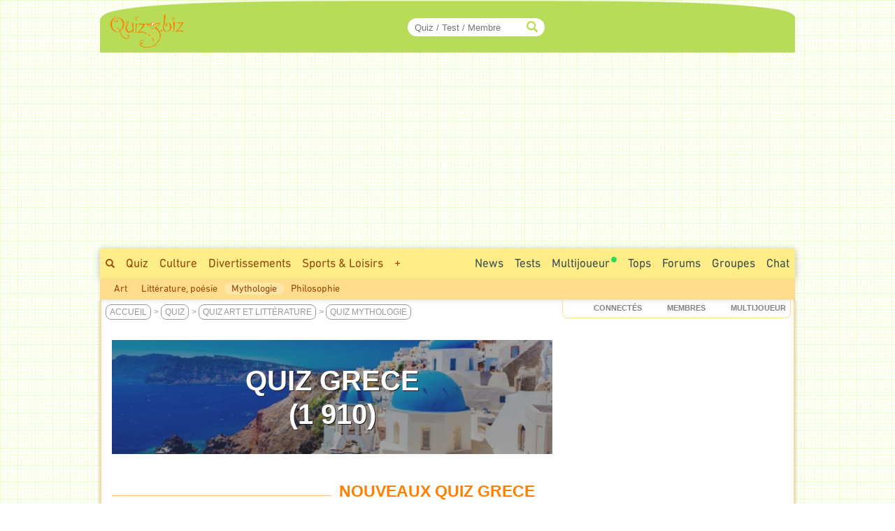

--- FILE ---
content_type: text/html; charset=ISO-8859-1
request_url: https://www.quizz.biz/annuaire/quiz-80-4746_0.html
body_size: 25330
content:
<!DOCTYPE html>
<html lang="fr" xml:lang="fr" xmlns="https://www.w3.org/1999/xhtml" xmlns:og="https://ogp.me/ns#" xmlns:fb="https://www.facebook.com/2008/fbml">
<head>
<title>Quiz Grece avec réponse : Testez vos connaissances !</title>

		<!-- InMobi Choice. Consent Manager Tag v3.0 (for TCF 2.2) -->
		<script async=true type="703bad0034f70ba9e6a54838-text/javascript" language="JavaScript" src="/javascript/inMobi.js?1"></script>
		<!-- End InMobi Choice. Consent Manager Tag v3.0 (for TCF 2.2) -->
		<style>
					.qc-cmp2-persistent-link {
	          font-size:7px!important;
	          background-color:#919191!important;
	          padding:1px 7px!important;
					}
					
					.qc-cmp2-persistent-link img {
						width:6px!important;
						height:6px!important;						
					}
					
	        .qc-cmp-button.qc-cmp-secondary-button {
	          border-color: #eee !important;
	          background-color: #eee !important;

	        }
	    </style>
    <!-- Google Tag Manager -->
<script type="703bad0034f70ba9e6a54838-text/javascript">(function(w,d,s,l,i){w[l]=w[l]||[];w[l].push({"gtm.start":
new Date().getTime(),event:"gtm.js"});var f=d.getElementsByTagName(s)[0],
j=d.createElement(s),dl=l!="dataLayer"?"&l="+l:"";j.async=true;j.src=
"https://www.googletagmanager.com/gtm.js?id="+i+dl;f.parentNode.insertBefore(j,f);
})(window,document,"script","dataLayer","GTM-M9JLMS9");</script>
<!-- End Google Tag Manager -->
<!-- TradeDoubler site verification 2336128 -->
<meta http-equiv="Content-Type" content="text/html; charset=iso-8859-1">
<meta name="description" lang="fr" xml:lang="fr" content="1910 quizz gratuits disponibles dans la categorie Mythologie, Grece : Ulysse et son fabuleux voyage, Culture générale - La mythologie grecque, Créatures de la mythologie grecque...">
<meta name="keywords" lang="fr" xml:lang="fr" content="quiz, test, Mythologie, quizz, categorie, nom, questions, cree">
<meta property="og:site_name" content="Quizz.biz"/>
<meta property="fb:app_id" content="5801012927" />
<meta property="og:title" content="Quiz Grece avec réponse : Testez vos connaissances !"/><meta property="og:site_name" content="Quizz.biz" /><meta name="robots" content="noodp" /><link rel="canonical" href="https://www.quizz.biz/annuaire/quiz-80-4746_0.html">
<style type="text/css">@font-face {font-family:Mada;font-style:normal;font-weight:400;src:url(/cf-fonts/v/mada/5.0.18/arabic/wght/normal.woff2);unicode-range:U+0600-06FF,U+0750-077F,U+0870-088E,U+0890-0891,U+0898-08E1,U+08E3-08FF,U+200C-200E,U+2010-2011,U+204F,U+2E41,U+FB50-FDFF,U+FE70-FE74,U+FE76-FEFC;font-display:swap;}@font-face {font-family:Mada;font-style:normal;font-weight:400;src:url(/cf-fonts/v/mada/5.0.18/latin-ext/wght/normal.woff2);unicode-range:U+0100-02AF,U+0304,U+0308,U+0329,U+1E00-1E9F,U+1EF2-1EFF,U+2020,U+20A0-20AB,U+20AD-20CF,U+2113,U+2C60-2C7F,U+A720-A7FF;font-display:swap;}@font-face {font-family:Mada;font-style:normal;font-weight:400;src:url(/cf-fonts/v/mada/5.0.18/latin/wght/normal.woff2);unicode-range:U+0000-00FF,U+0131,U+0152-0153,U+02BB-02BC,U+02C6,U+02DA,U+02DC,U+0304,U+0308,U+0329,U+2000-206F,U+2074,U+20AC,U+2122,U+2191,U+2193,U+2212,U+2215,U+FEFF,U+FFFD;font-display:swap;}@font-face {font-family:Mada;font-style:normal;font-weight:600;src:url(/cf-fonts/v/mada/5.0.18/arabic/wght/normal.woff2);unicode-range:U+0600-06FF,U+0750-077F,U+0870-088E,U+0890-0891,U+0898-08E1,U+08E3-08FF,U+200C-200E,U+2010-2011,U+204F,U+2E41,U+FB50-FDFF,U+FE70-FE74,U+FE76-FEFC;font-display:swap;}@font-face {font-family:Mada;font-style:normal;font-weight:600;src:url(/cf-fonts/v/mada/5.0.18/latin/wght/normal.woff2);unicode-range:U+0000-00FF,U+0131,U+0152-0153,U+02BB-02BC,U+02C6,U+02DA,U+02DC,U+0304,U+0308,U+0329,U+2000-206F,U+2074,U+20AC,U+2122,U+2191,U+2193,U+2212,U+2215,U+FEFF,U+FFFD;font-display:swap;}@font-face {font-family:Mada;font-style:normal;font-weight:600;src:url(/cf-fonts/v/mada/5.0.18/latin-ext/wght/normal.woff2);unicode-range:U+0100-02AF,U+0304,U+0308,U+0329,U+1E00-1E9F,U+1EF2-1EFF,U+2020,U+20A0-20AB,U+20AD-20CF,U+2113,U+2C60-2C7F,U+A720-A7FF;font-display:swap;}@font-face {font-family:Mada;font-style:normal;font-weight:700;src:url(/cf-fonts/v/mada/5.0.18/latin-ext/wght/normal.woff2);unicode-range:U+0100-02AF,U+0304,U+0308,U+0329,U+1E00-1E9F,U+1EF2-1EFF,U+2020,U+20A0-20AB,U+20AD-20CF,U+2113,U+2C60-2C7F,U+A720-A7FF;font-display:swap;}@font-face {font-family:Mada;font-style:normal;font-weight:700;src:url(/cf-fonts/v/mada/5.0.18/latin/wght/normal.woff2);unicode-range:U+0000-00FF,U+0131,U+0152-0153,U+02BB-02BC,U+02C6,U+02DA,U+02DC,U+0304,U+0308,U+0329,U+2000-206F,U+2074,U+20AC,U+2122,U+2191,U+2193,U+2212,U+2215,U+FEFF,U+FFFD;font-display:swap;}@font-face {font-family:Mada;font-style:normal;font-weight:700;src:url(/cf-fonts/v/mada/5.0.18/arabic/wght/normal.woff2);unicode-range:U+0600-06FF,U+0750-077F,U+0870-088E,U+0890-0891,U+0898-08E1,U+08E3-08FF,U+200C-200E,U+2010-2011,U+204F,U+2E41,U+FB50-FDFF,U+FE70-FE74,U+FE76-FEFC;font-display:swap;}</style>
<link rel="stylesheet" href="https://www.quizz.biz/design/quizz5_36.min.css?V6.62e" type="text/css" />
<meta name="viewport" content="width=device-width, initial-scale=1, maximum-scale=1">
<link rel="stylesheet" href="https://www.quizz.biz/design/bootstrap.min.css?3">
<link rel="manifest" href="/manifest.json">
<link rel="icon" href="/favicon.png" type="image/x-icon">
<link rel="shortcut icon" href="/favicon.png" type="image/x-icon">
<link rel="shortcut icon" sizes="196x196" href="/images/favicon/touch-icon-android.png" />
<link rel="icon" type="image/png" sizes="192x192"  href="/images/favicon/android-icon-192x192.png">
<link rel="icon" type="image/png" sizes="16x16" href="/images/favicon/favicon-16x16.png">
<link rel="icon" type="image/png" sizes="32x32" href="/images/favicon/favicon-32x32.png">
<link rel="icon" type="image/png" sizes="96x96" href="/images/favicon/favicon-96x96.png">
<link rel="apple-touch-icon" sizes="57x57" href="/images/favicon/apple-icon-57x57.png">
<link rel="apple-touch-icon" sizes="60x60" href="/images/favicon/apple-icon-60x60.png">
<link rel="apple-touch-icon" sizes="72x72" href="/images/favicon/apple-icon-72x72.png">
<link rel="apple-touch-icon" sizes="76x76" href="/images/favicon/apple-icon-76x76.png">
<link rel="apple-touch-icon" sizes="114x114" href="/images/favicon/apple-icon-114x114.png">
<link rel="apple-touch-icon" sizes="120x120" href="/images/favicon/apple-icon-120x120.png">
<link rel="apple-touch-icon" sizes="144x144" href="/images/favicon/apple-icon-144x144.png">
<link rel="apple-touch-icon" sizes="152x152" href="/images/favicon/apple-icon-152x152.png">
<link rel="apple-touch-icon" sizes="180x180" href="/images/favicon/apple-icon-180x180.png">
<meta name="msapplication-TileColor" content="#FED571">
<meta name="msapplication-TileImage" content="/images/favicon/ms-icon-144x144.png">
<meta name="theme-color" content="#FED571">
<meta name="mobile-web-app-capable" content="yes">
<meta name="apple-mobile-web-app-capable" content="yes">
<meta name="apple-mobile-web-app-status-bar-style" content="#FED571">
<meta name="apple-mobile-web-app-title" content="Quizz.biz">
<script type="703bad0034f70ba9e6a54838-text/javascript">
var INFB=0;
var URLSERVERNAME="https://www.quizz.biz";
var LANG="fr";
var menu_mobile = "off";
var gg_ads = "";
var IS_MEMBER = false;
var CURRENT_PSEUDO = "";
const url_connected = "https://njs-connected.quizz.biz";
const FB_APP_ID = "5801012927";
</script>
<script src="https://njs-connected.quizz.biz/socket.io/socket.io.js" type="703bad0034f70ba9e6a54838-text/javascript"></script>

</head>
<script src="/cdn-cgi/scripts/7d0fa10a/cloudflare-static/rocket-loader.min.js" data-cf-settings="703bad0034f70ba9e6a54838-|49"></script><body class="page_sommaire"  onload="ajaxMe('/ajax/quizz.php','act=liens-admin-et-score&model=listing&ids=1918868;1916448;1918704;296986;1183813;365073;294377;366195;373654;312363;361139;321047;733367;238246;374431;282729;1818393;1901542;&sess_url='+document.location+'&sess_type=cat&sess_nom=Mythologie','hidden');">
<style>#msg_blocked { display:none; }</style>
<!-- Google Tag Manager (noscript) -->
<noscript><iframe src="https://www.googletagmanager.com/ns.html?id=GTM-M9JLMS9"
height="0" width="0" style="display:none;visibility:hidden"></iframe></noscript>
<!-- End Google Tag Manager (noscript) -->
<div id=hidden></div><div id="zfx-cnil-espace" style=height:0px></div>
<center>

<div id="page" class=container>
<header>

<div id="entete_v5_mobile" class="col-xs-12 visible-xs" style="">

	<div class="row" id=entete_v5_mobile_firstline >
		<div id=entete_v5_mobile_promo_plus style=display:none;>
			<span class="txt_plus uppercase italic pointer" style="font-weight:normal!important;font-size:12px;padding:3px 15px 2px 14px;border-radius:0px 0px 10px 10px;" onclick="if (!window.__cfRLUnblockHandlers) return false; dialogMe('/ajax/misc.php','act=popup-promo-plus&from_enregistrement=popup_nopub&ref='+document.location,'','','',new Array(470,350));" data-cf-modified-703bad0034f70ba9e6a54838-="">Naviguer sans Pub</span>
		</div>
		<div class="float-left" id=entete_v5_mobile_logo style=text-align:left;margin-bottom:5px;>
			<div class="float-left" style=width:105px;><div class=relative><a href="https://www.quizz.biz"><img border=0 src="https://www.quizz.biz/images/logo-105.png" width=105 height=49 alt="Logo Quizz.biz"></a><div class=plus_header></div></div></div>
			<div id=nbconn_mobile></div>
			<div class="float-left"></div>
		</div>

		<div class="float-right" style="padding:10px 0px 10px 10px;">
						<a href="#" class="trigger-link" data-overlay="overlay2">
					  	<span class="glyphicon glyphicon-menu-hamburger" aria-hidden="true"></span>
						</a>
		</div>
		<div class="float-right">
						<a href="#" class="trigger-link" data-overlay="overlay1">
					  	<div id=login_mobile></div>
						</a>
		</div>
	</div>	
	
<div class="row" id="quick_search3">
			<form method="GET" id="quick_search2" name="quick_search2" action="https://www.quizz.biz/annuaire/recherche.php" target="_top" onsubmit="if (!window.__cfRLUnblockHandlers) return false; return checkFormQuickSearch(this);" data-cf-modified-703bad0034f70ba9e6a54838-="">
				<table cellpadding=0 cellspacing=0 border=0 style=background-color:#ececec;>
				<tr>
					<td align=center style=padding-top:7px;padding-bottom:7px;>
						<div id="search-container-mobile">
						    <input type="text" id="input_recherche_mobile" name="search" placeholder="Quiz / Test / Membre" size="35" maxlength="255" autocomplete="off">
						    <input type="button" id="search-btn-mobile" value=GO>
						    <div id="search-history-mobile"></div>
						</div>
					</td>
				</tr>
				<tr><td><div id=menu_mobile_liste_keywords></div></td></tr>
				</table>
			</form>
</div>

</div> <!-- fin entete_v5_mobile -->

	<nav>
	
	<div class="overlay" id="overlay1">
		<div class="overlay-content" id=menu_mobile>
			<ul>
						<div class="borderTop right" style=padding:5px;><a href="#" class="close-link" onclick="if (!window.__cfRLUnblockHandlers) return false; closeOverlay('overlay1', event)" data-cf-modified-703bad0034f70ba9e6a54838-="">FERMER X</a></div>
						<div id=menu_mobile_profil></div>
			</ul>
		</div>
	</div>

	<div class="overlay" id="overlay2">
		<div class="overlay-content" id=menu_mobile>
			<ul>
						<div class="borderTop right" style=padding:5px;><a href="#" class="close-link" onclick="if (!window.__cfRLUnblockHandlers) return false; closeOverlay('overlay2', event)" data-cf-modified-703bad0034f70ba9e6a54838-="">FERMER X</a></div>
						<li><a style=margin-bottom:10px; href="/annuaire/annuaire.php" ><span class="glyphicon glyphicon-globe" aria-hidden="true" style=color:#ff8400;></span>&nbsp;&nbsp;Explorer</a></li>
						<li><a style=margin-bottom:10px; href="/annuaire/trends.php" ><span class="glyphicon glyphicon-fire" aria-hidden="true" style=color:#ff8400;></span>&nbsp;&nbsp;Tendances</a></li>				
						<li><a href="/annuaire/nouveaux-quizz-0.html" ><span class="glyphicon glyphicon-time" aria-hidden="true" style=color:#ff8400;></span>&nbsp;&nbsp;Nouveaux Quiz</a></li>	
						<li><a href="/multiplayer/" ><span class="glyphicon glyphicon-tower" aria-hidden="true" style=color:#ff8400;></span>&nbsp;&nbsp;Jeu de Quiz Multijoueur<img border=0 src="https://www.quizz.biz/images/icons/rond_vert.png" width=8 height=8 style=filter:brightness(90%);margin-left:2px;margin-bottom:14px;></a></li>	
						<div class=borderTop>&nbsp;</div>
						
				<li><a class="" title="Quiz Culture" href="https://www.quizz.biz/annuaire/quiz-culture-generale.html" >Culture</a></li>
				<li><a class="" title="Quiz Divertissements" href="https://www.quizz.biz/annuaire/quiz-divertissements.html" >Divertissements</a></li>
				<li><a class="" title="Quiz Sports et Loisirs" href="https://www.quizz.biz/annuaire/quiz-sports-et-loisirs.html" >Sports & Loisirs</a></li>
				<li><a class="" title="Quiz Nature" href="https://www.quizz.biz/annuaire/quiz-sciences-et-nature.html" >Nature</a></li>
				<li><a class="" title="Quiz Art et Littérature" href="https://www.quizz.biz/annuaire/quiz-art-et-litterature.html" >Art & Littérature</a></li>
				<li><a class="" title="Quiz Vie Quotidienne" href="https://www.quizz.biz/annuaire/quiz-societe.html" >Vie quotidienne</a></li>
						<div class=borderTop>&nbsp;</div>
						<li><a href="/news.php" >Toutes les News</a></li>
						<li><a href="/annuaire/nouveaux-test-0.html" >Nouveaux Tests de Personnalité</a></li>
						
						<li><a href="https://www.quizz.biz/annuaire/top-quizz-0.html" >Tops</a></li>
						<li><a href="/quiz-n-test.html" >Jeux</a></li>
						<li><a href="/forum/last50.php" >Forums</a></li>
						<li><a href="https://www.quizz.biz/groupe/tchat.php" >Chat</a></li>
						<li><a href="https://www.quizz.biz/groupe/groupes_0.html" >Groupes</a></li>
						<div class=borderTop>
							<div class=row id=social_bottom_mobile>
								<div class="col-xs-3 right"><a href="https://www.youtube.com/@QuizzBizFr" target=_blank><img class=lazyload alt="Chaine Youtube Jeu de Quizz" style=padding-right:3px; data-src="https://www.quizz.biz/images/social/youtube_32.png" border=0 width=32 height=32></a></div>
								<div class=col-xs-2><a href="https://www.facebook.com/quizz.biz" target=_blank><img class=lazyload alt="Quizz.biz et sa page de Fans facebook" style=padding-right:3px; data-src="https://www.quizz.biz/images/social/facebook_32.png" border=0 width=32 height=32></a></div>
								<div class=col-xs-2><a href="https://www.x.com/quizzbiz" target=_blank><img class=lazyload alt="Quizz.biz sur X" style=padding-right:3px; data-src="https://www.quizz.biz/images/social/x_32.png" border=0  width=32 height=32></a></div>
								<div class=col-xs-2><a href="https://www.instagram.com/quizz.biz" target=_blank><img class=lazyload alt="Quizz.biz sur Instagram" style=padding-right:3px; data-src="https://www.quizz.biz/images/social/instagram_32.png" border=0  width=32 height=32></a></div>
								<div class="col-xs-3 left"><a href="https://www.tiktok.com/@quizz.biz" target=_blank><img class=lazyload alt="Quizz.biz sur Tiktok" style=padding-right:3px; data-src="https://www.quizz.biz/images/social/tiktok_32.png" border=0  width=32 height=32></a></div>
							</div>
						</div>
			</ul>
		</div>
	</div>
	
	</nav>

<div class=row><div id="entete_v5" class="col-md-12">

	<div class=row>

	<div id=logo2 class="col-md-2 col-sm-2" style=text-align:left;><div class=relative><a href="https://www.quizz.biz" ><img src=/images/logo-105.png border=0 width=105 height=49></a><div class=plus_header></div></div></div>
	<div id=jouer2 class="col-md-3 hidden-sm"></div>
	<div id=quicksearch2 class="col-md-3 col-sm-4">
		
		<form method="GET" name="quick_search" action="https://www.quizz.biz/annuaire/recherche.php" target="_top" onsubmit="if (!window.__cfRLUnblockHandlers) return false; return checkFormQuickSearch(this);" data-cf-modified-703bad0034f70ba9e6a54838-="">
			<table cellpadding=0 cellspacing=0 border=0>
			<tr>
				<td align=right>
					
					<div id="search-container" style=position:relative>
					    <input type="text" style=padding-right:30px; id="input_recherche"  name="search" placeholder="Quiz / Test / Membre" size="20" maxlength="255" value="" autocomplete="off">
					    <span class="glyphicon glyphicon-search" style="position:absolute;right:10px;top:50%;transform:translateY(-50%);color:#b8dc58;"></span>
					    <button id="search-btn" style=display:none>Go</button>
					    <div id="search-history"></div>
					</div>
					<!--input id="input_recherche_old" type="text" name="search" placeholder="Rechercher..." size="20" maxlength="255" value="" onclick="this.select();showLayer2('adv_search');"></input>
					<div id=adv_search style=visibility:hidden class=center>
						<div class=petitBold style=padding-top:3px;text-transform:uppercase;>
										 <input type=radio name=select_search CHECKED value=quizz id=select_search_quizz><label for=select_search_quizz>quizz</label>&nbsp;
										 <input type=radio name=select_search  value=forum id=select_search_forums><label for=select_search_forums>Forums</label>&nbsp;
										 <input type=radio name=select_search  value=groupe id=select_search_groupes><label for=select_search_groupes>Groupes</label> 
						</div>
					</div-->
				</td>
			</tr>
			</table>
		</form>
		
	</div>
	<div id=login class="col-md-4 col-sm-6 left" style=padding-left:0px;padding-right:3px;>
		<!-- FORM CONNEXION -->
	</div>
	<div class=clear></div>
</div></div></div>
<nav>
<div class=row><div class=col-md-12 style=padding:0;margin:0;><div>
<div class="row hidden-xs"><div id=bann_970 class="col-md-12" style="padding:0!important;"><div class="pause_pub" style="height:280px;margin:auto;">
							<!-- msg_blocked -->
				<div id=msg_blocked class="msg_blocked" style="width:100%;height:280px;margin:auto;">
					
				<div style=padding-top:0px;padding-bottom:0px;>Quizz.biz est un <b><u>service gratuit</u></b> financé principalement par la publicité.</div>
				<div>Pour nous soutenir et ne plus voir ce message : <br><div class=center style=padding-top:5px;><a href="javascript:dialogMe('/ajax/misc.php','act=popup-nanmaiscpasvrai2','','','',new Array(550,570));">J'autorise les Annonces</a> ou <a class=txt_plus href="javascript:dialogMe('/ajax/misc.php','act=popup-promo-plus&from_enregistrement=popup_nopub&ref='+document.location,'','','',new Array(470,350));">Je deviens Membre Plus</a></div></div>
				
				</div>
							
						<!-- QB Adaptable -->
						<ins class="adsbygoogle"
						     style="display:block"
						     data-ad-client="ca-pub-0220562558129997"
						     data-ad-slot="3343476743"
						     data-ad-region="music"
						     data-ad-format="auto"
						     data-full-width-responsive="true"></ins>
							
					 </div>
	</div></div>
	<div id=menu_1>
		<div class=float-right>
			<div class=menu2_elt>
		<nav role=navigation aria-label="Menu Navigation1">
		<ul class="primary_navigation menu_1_navigation">

		<li>
		<a href="/groupe/tchat.php" style="color:#3D4F51;" class="menu_1 " >Chat</a>
		</li>
</ul></nav></div>
			<div class=menu2_elt>
			<nav role=navigation aria-label="Menu Navigation4">
<ul class="primary_navigation menu_1_navigation">
<li>
	<a href="https://www.quizz.biz/groupe/groupes_0.html" style="color:#3D4F51;" class="menu_1 " >Groupes</a>
			<ul style=margin-left:-120px; id=menu2_groupe_liens>
				<li><a href="https://www.quizz.biz/groupe/groupes-2_0.html" class="linkmenu2" >Culture</a></li><li><a href="https://www.quizz.biz/groupe/groupes-3_0.html" class="linkmenu2" >Divertissements</a></li><li><a href="https://www.quizz.biz/groupe/groupes-7_0.html" class="linkmenu2" >Sports & Loisirs</a></li><li><a href="https://www.quizz.biz/groupe/groupes-5_0.html" class="linkmenu2" >Nature</a></li><li><a href="https://www.quizz.biz/groupe/groupes-1_0.html" class="linkmenu2" >Art & Littérature</a></li><li><a href="https://www.quizz.biz/groupe/groupes-6_0.html" class="linkmenu2" >Vie quotidienne</a></li><li><a href="https://www.quizz.biz/groupe/groupes-4_0.html" class="linkmenu2" >High Tech</a></li>
			</ul>
	</li>
	</ul></nav></div><div class=menu2_elt>
<nav role=navigation aria-label="Menu Navigation5">
<ul class="primary_navigation menu_1_navigation">
<li>
<a href="https://www.quizz.biz/forum/" style="color:#3D4F51;" class="menu_1 " >Forums</a>
		<ul style=margin-left:-177px;width:250px; id=menu2_forum_liens>
			<li><a href="https://www.quizz.biz/forum/quiz-culture-generale.html" class="linkmenu2" >Culture</a></li><li><a href="https://www.quizz.biz/forum/quiz-divertissements.html" class="linkmenu2" >Divertissements</a></li><li><a href="https://www.quizz.biz/forum/quiz-sports-et-loisirs.html" class="linkmenu2" >Sports & Loisirs</a></li><li><a href="https://www.quizz.biz/forum/quiz-sciences-et-nature.html" class="linkmenu2" >Nature</a></li><li><a href="https://www.quizz.biz/forum/quiz-art-et-litterature.html" class="linkmenu2" >Art & Littérature</a></li><li><a href="https://www.quizz.biz/forum/quiz-societe.html" class="linkmenu2" >Vie quotidienne</a></li><li><a href="https://www.quizz.biz/forum/quiz-informatique.html" class="linkmenu2" >High Tech</a></li>
		</ul>
</li>
</ul></nav></div><div class=menu2_elt>
<nav role=navigation aria-label="Menu Navigation2">
<ul class="primary_navigation menu_1_navigation">
<li>
<a href="https://www.quizz.biz/annuaire/top-quizz-0.html" style="color:#3D4F51;" class="menu_1 " >Tops</a>
		<ul>
			<li><a href="https://www.quizz.biz/annuaire/trends.php" class="linkmenu2" >Tendances</a></li><li><a href="https://www.quizz.biz/annuaire/top-quizz-0.html" class="linkmenu2" >Top Quizz du Mois</a></li><li><a href="https://www.quizz.biz/annuaire/top-quiz-0.html" class="linkmenu2" >Top Quiz</a></li><li><a href="https://www.quizz.biz/annuaire/top-quizzeur-all.html" class="linkmenu2" >Top Quizzeurs</a></li><li><a href="https://www.quizz.biz/annuaire/top-defieur-all.html" class="linkmenu2" >Top Défieurs</a></li><li><a href="https://www.quizz.biz/annuaire/top-scores-all.html" class="linkmenu2" >Top Joueurs</a></li><li><a href="https://www.quizz.biz/annuaire/top-auteur-all.html" class="linkmenu2" >Top Auteurs</a></li><li><a href="https://www.quizz.biz/annuaire/top-moderateur-all.html" class="linkmenu2" >Top Correcteurs</a></li>
		</ul>
</li>
</ul></nav></div><div class=menu2_elt>
	<nav role=navigation aria-label="Menu Navigation3">
	<ul class="primary_navigation menu_1_navigation">
	<li>
	<a href="/multiplayer/" style="color:#3D4F51;" class="menu_1 " >Multijoueur<img border=0 src="https://www.quizz.biz/images/icons/rond_vert.png" width=8 height=8 style=filter:brightness(90%);margin-left:2px;margin-bottom:14px;></a>
			<ul style=margin-left:0px;width:214px;>
				<li><a href="https://www.quizz.biz/multiplayer/" class="linkmenu2" >Jeu de Quiz Multijoueur<img border=0 src="https://www.quizz.biz/images/icons/rond_vert.png" width=8 height=8 style=filter:brightness(90%);margin-left:2px;margin-bottom:14px;></a></li><li><a href="https://www.quizz.biz/blindtest.php" class="linkmenu2" >Blind Test - Quiz Musical</a></li><li><a href="https://www.youtube.com/@QuizzBizFr" class="linkmenu2" >Chaîne Youtube</a></li>
			</ul>
	</li>
	</ul></nav></div><div class=menu2_elt>
		<nav role=navigation aria-label="Menu Navigation1">
		<ul class="primary_navigation menu_1_navigation">

		<li>
		<a href="/annuaire/cat-quizz-255_0.html" style="color:#3D4F51;" class="menu_1 " >Tests</a>
		</li>
</ul></nav></div><div class=menu2_elt>
		<nav role=navigation aria-label="Menu Navigation0">
		<ul class="primary_navigation menu_1_navigation">
		<li>
		<a href="/news.php" style="color:#3D4F51;" class="menu_1 " >News</a>
				<ul style=width:270px;>
					<li><a href="/news.php" class="linkmenu2" >Toutes les News</a></li><li><a href="/annuaire/nouveaux-quizz-0.html" class="linkmenu2" >Nouveaux Quiz</a></li><li><a href="/annuaire/nouveaux-test-0.html" class="linkmenu2" >Nouveaux Tests de Personnalité</a></li><li><a href="/blog.php" class="linkmenu2" >Blog Quizz.biz</a></li><li><a href="https://www.quizz.biz/forum/last50.php" class="linkmenu2" >Les 50 derniers Sujets</a></li><li><a href="/videos.php" class="linkmenu2" >Vidéos</a></li><li><a href="https://www.quizz.biz/quizz-jours.php" class="linkmenu2" >Le Quiz du Jour</a></li><li><a href="https://www.quizz.biz/activite.php" class="linkmenu2" >Activité des Membres</a></li><li><a href="https://www.quizz.biz/reactions.php" class="linkmenu2" >Derniers Commentaires</a></li>
				</ul>
		</li>
		</ul></nav></div>
		</div>
		<span class="hidden-xs hidden-sm"><a style=padding-top:10px; class="menu_1 " href="https://www.quizz.biz/annuaire/recherche.php" ><span class="glyphicon glyphicon-search s10pt" style=""></span></a><a class="menu_1 " href="https://www.quizz.biz/annuaire/annuaire.php" >Quiz</a><a class="menu_1 " title="Quiz Culture" href="https://www.quizz.biz/annuaire/quiz-culture-generale.html" >Culture</a><a class="menu_1 " title="Quiz Divertissements" href="https://www.quizz.biz/annuaire/quiz-divertissements.html" >Divertissements</a><a class="menu_1 " title="Quiz Sports et Loisirs" href="https://www.quizz.biz/annuaire/quiz-sports-et-loisirs.html" >Sports & Loisirs</a><span id=autres_themes><a class="menu_1 " href="javascript:ajaxMe('https://www.quizz.biz/ajax/misc.php','INFB=0&act=display-autres-themes','autres_themes')">+</a></span><script type="703bad0034f70ba9e6a54838-text/javascript">document.addEventListener("DOMContentLoaded", function(){ ajaxMe('https://www.quizz.biz/ajax/misc.php','INFB=0&act=display-autres-themes&contextThemeAjax='+escape('Art et Littérature'),'autres_themes'); });</script></span><div class="hidden-xs hidden-md hidden-lg">
			<div class="menu1_elt float-left" style=margin-left:10px;>
			 <nav role=navigation aria-label="Menu Navigation Quizz">
			  <ul class="primary_navigation menu_1_navigation">
			   <li>
			    <a href="https://www.quizz.biz/annuaire/annuaire.php" style="color:#3D4F51;" class="menu_1 " >Tous les Quiz</a>
			     <ul>
			      
				<li><a class="linkmenu2" title="Quiz Culture" href="https://www.quizz.biz/annuaire/quiz-culture-generale.html" >Culture</a></li>
				<li><a class="linkmenu2" title="Quiz Divertissements" href="https://www.quizz.biz/annuaire/quiz-divertissements.html" >Divertissements</a></li>
				<li><a class="linkmenu2" title="Quiz Sports et Loisirs" href="https://www.quizz.biz/annuaire/quiz-sports-et-loisirs.html" >Sports & Loisirs</a></li>
				<li><a class="linkmenu2" title="Quiz Nature" href="https://www.quizz.biz/annuaire/quiz-sciences-et-nature.html" >Nature</a></li>
				<li><a class="linkmenu2" title="Quiz Art et Littérature" href="https://www.quizz.biz/annuaire/quiz-art-et-litterature.html" >Art & Littérature</a></li>
				<li><a class="linkmenu2" title="Quiz Vie Quotidienne" href="https://www.quizz.biz/annuaire/quiz-societe.html" >Vie quotidienne</a></li>
			     </ul>
			    </li>
			  </ul>
			 </nav>
			</div><div class=float-left style=padding-left:10px;padding-right:10px;padding-top:8px;height:36px;>></div><div class=float-left style=padding-left:10px;padding-right:10px;padding-top:8px;background-color:#fed571;height:36px;color:#984807;>Art et Littérature</div></div>
		<div class=clear></div>
	</div>
</div></div></div>
<div class=row><div class="col-md-12" id=menu_2 style="text-align:left;"><a href="https://www.quizz.biz/annuaire/cat-quizz-3_0.html" class="linkmenu2" >Art</a><a href="https://www.quizz.biz/annuaire/cat-quizz-16_0.html" class="linkmenu2" >Littérature, poésie</a><a href="https://www.quizz.biz/annuaire/cat-quizz-80_0.html" class="linkmenu2Selected" >Mythologie</a><a href="https://www.quizz.biz/annuaire/cat-quizz-21_0.html" class="linkmenu2" >Philosophie</a><div class="float-right" id=menu_2_promo_plus style=display:none;><span class="txt_plus uppercase italic pointer" style="font-weight:normal!important;font-size:14px;padding:3px 15px 2px 14px;border-radius:10px;" onclick="if (!window.__cfRLUnblockHandlers) return false; dialogMe('/ajax/misc.php','act=popup-promo-plus&from_enregistrement=popup_nopub&ref='+document.location,'','','',new Array(470,350));" data-cf-modified-703bad0034f70ba9e6a54838-="">Naviguer sans Pub</span></div></div></div>
</nav>
<div id=barre_premium class="hidden-xs hidden-md hidden-lg"></div>
</header>
<section class=row id=content_2>
	<div class="col-md-12" style=padding:0;margin:0;>
	
		<nav class=row>
			<div class="col-sm-7 col-xs-12 " id=fil_ariane style=""><div id=titre_2_1>
<div id=fil_ariane_2_1>
	<div id=header_mobile class="visible-xs"><div style="min-height:60px;background:url(https://www.quizz.biz/images/themes/1/1_1.jpg) no-repeat center center; -webkit-background-size: cover;-moz-background-size: cover;-o-background-size: cover;background-size: cover;opacity:0.8;filter:grayscale(100%);"></div>
										<div style="margin-left:30px;padding-bottom:20px;padding-top:20px;" class=left>
											<div><h1 class=header_mobile_h1>Quiz Grece</h1></div>
											<div class="gray">1 910 Quiz</div>
										</div>
										</div><script type="application/ld+json">[{"@context":"https://schema.org","@type":"BreadcrumbList","itemListElement":[{"@type":"ListItem","position":1,"name":"Accueil","item":"https://www.quizz.biz"},{"@type":"ListItem","position":2,"name":"Quiz","item":"https://www.quizz.biz/annuaire/annuaire.php"},{"@type":"ListItem","position":3,"name":"Quiz Art et Litt\u00e9rature","item":"https://www.quizz.biz/annuaire/quiz-art-et-litterature.html"},{"@type":"ListItem","position":4,"name":"Quiz Mythologie","item":"https://www.quizz.biz/annuaire/cat-quizz-80_0.html"},{"@type":"ListItem","position":5,"name":"Quiz Grece"}]}]</script><span class=hidden-xs><a href="https://www.quizz.biz" class="" >Accueil</a>> <a href="https://www.quizz.biz/annuaire/annuaire.php" class="" >Quiz</a>> <a href="https://www.quizz.biz/annuaire/quiz-art-et-litterature.html" class="" >Quiz Art et Littérature</a>> <a href="https://www.quizz.biz/annuaire/cat-quizz-80_0.html" class="" >Quiz Mythologie</a></span><div id=fil_ariane_mobile class="visible-xs" style=height:52px;><a  href="/annuaire/quiz-art-et-litterature.html" id="" class="" >Tous</a><a  href="https://www.quizz.biz/annuaire/cat-quizz-3_0.html" id="" class="" >Art</a><a  href="https://www.quizz.biz/annuaire/cat-quizz-16_0.html" id="" class="" >Littérature, poésie</a><a  href="https://www.quizz.biz/annuaire/cat-quizz-80_0.html" id="fil_ariane_selected" class="selected" >Mythologie</a><a  href="https://www.quizz.biz/annuaire/cat-quizz-21_0.html" id="" class="" >Philosophie</a>
			<script type="703bad0034f70ba9e6a54838-text/javascript">
			document.addEventListener("DOMContentLoaded", function(){
				var pos = J("#fil_ariane_selected").offset().left - 20;
				J("#fil_ariane_mobile").animate({scrollLeft: "+="+pos}, 300, "swing");
			});	
			</script>
			</div>
								<div id=fil_ariane_mobile_apres class="visible-xs"><nav style=height:77px;><div style=width:150px;display:inline-block;>
																<div class="voileDarkLight" style="margin:0px;padding:0px;position:relative;border:1px solid white;" onclick="if (!window.__cfRLUnblockHandlers) return false; document.location='/annuaire/quiz-80-4746_0.html'" data-cf-modified-703bad0034f70ba9e6a54838-="">
																	<div class="img_home_text keyword_droite" style="width:150px;font-size:10pt;">Grece</div>
																	<div><a href="/annuaire/quiz-80-4746_0.html" class=none3 title="Quiz Grece"><img src="https://www.quizz.biz/uploads/keywords/4746/medium/1_grece.webp" width=148 height=77 class="voileDarkDark lazyload" alt="Vignette Grece" title="Quiz Grece"></a></div>
																</div>
															</div><div style=width:150px;display:inline-block;>
																<div class="voileDarkLight" style="margin:0px;padding:0px;position:relative;border:1px solid white;" onclick="if (!window.__cfRLUnblockHandlers) return false; document.location='/annuaire/quiz-80-4747_0.html'" data-cf-modified-703bad0034f70ba9e6a54838-="">
																	<div class="img_home_text keyword_droite" style="width:150px;font-size:10pt;">Dieux</div>
																	<div><a href="/annuaire/quiz-80-4747_0.html" class=none3 title="Quiz Dieux"><img src="https://www.quizz.biz/uploads/keywords/4747/medium/1_dieux.webp" width=148 height=77 class="voileDarkDark lazyload" alt="Vignette Dieux" title="Quiz Dieux"></a></div>
																</div>
															</div><div style=width:150px;display:inline-block;>
																<div class="voileDarkLight" style="margin:0px;padding:0px;position:relative;border:1px solid white;" onclick="if (!window.__cfRLUnblockHandlers) return false; document.location='/annuaire/quiz-80-4759_0.html'" data-cf-modified-703bad0034f70ba9e6a54838-="">
																	<div class="img_home_text keyword_droite" style="width:150px;font-size:10pt;">Creatures</div>
																	<div><a href="/annuaire/quiz-80-4759_0.html" class=none3 title="Quiz Creatures"><img src="https://www.quizz.biz/uploads/keywords/4759/medium/1_creatures.webp" width=148 height=77 class="voileDarkDark lazyload" alt="Vignette Creatures" title="Quiz Creatures"></a></div>
																</div>
															</div><div style=width:150px;display:inline-block;>
																<div class="voileDarkLight" style="margin:0px;padding:0px;position:relative;border:1px solid white;" onclick="if (!window.__cfRLUnblockHandlers) return false; document.location='/annuaire/quiz-80-4752_0.html'" data-cf-modified-703bad0034f70ba9e6a54838-="">
																	<div class="img_home_text keyword_droite" style="width:150px;font-size:10pt;">Mythologie nordique</div>
																	<div><a href="/annuaire/quiz-80-4752_0.html" class=none3 title="Quiz Mythologie nordique"><img src="https://www.quizz.biz/uploads/keywords/4752/medium/1_mythologie-nordique.webp" width=148 height=77 class="voileDarkDark lazyload" alt="Vignette Mythologie nordique" title="Quiz Mythologie nordique"></a></div>
																</div>
															</div><div style=width:150px;display:inline-block;>
																<div class="voileDarkLight" style="margin:0px;padding:0px;position:relative;border:1px solid white;" onclick="if (!window.__cfRLUnblockHandlers) return false; document.location='/annuaire/quiz-80-4758_0.html'" data-cf-modified-703bad0034f70ba9e6a54838-="">
																	<div class="img_home_text keyword_droite" style="width:150px;font-size:10pt;">Egypte</div>
																	<div><a href="/annuaire/quiz-80-4758_0.html" class=none3 title="Quiz Egypte"><img src="https://www.quizz.biz/uploads/keywords/4758/medium/1_egypte.webp" width=148 height=77 class="voileDarkDark lazyload" alt="Vignette Egypte" title="Quiz Egypte"></a></div>
																</div>
															</div><div style=width:150px;display:inline-block;>
																<div class="voileDarkLight" style="margin:0px;padding:0px;position:relative;border:1px solid white;" onclick="if (!window.__cfRLUnblockHandlers) return false; document.location='/annuaire/quiz-80-4750_0.html'" data-cf-modified-703bad0034f70ba9e6a54838-="">
																	<div class="img_home_text keyword_droite" style="width:150px;font-size:10pt;">Homere</div>
																	<div><a href="/annuaire/quiz-80-4750_0.html" class=none3 title="Quiz Homere"><img src="https://www.quizz.biz/uploads/keywords/4750/medium/1_homere.webp" width=148 height=77 class="voileDarkDark lazyload" alt="Vignette Homere" title="Quiz Homere"></a></div>
																</div>
															</div></nav></div>
								
</div>
<div class=visible-xs id=fil_ariane_bottom><a href="https://www.quizz.biz" class="" >Accueil</a>> <a href="https://www.quizz.biz/annuaire/annuaire.php" class="" >Quiz</a>> <a href="https://www.quizz.biz/annuaire/quiz-art-et-litterature.html" class="" >Quiz Art et Littérature</a>> <a href="https://www.quizz.biz/annuaire/cat-quizz-80_0.html" class="" >Quiz Mythologie</a></div></div></div>
			<div class="col-sm-5 col-xs-12" style=padding-left:0;padding-right:0;>
				<div id=nbconn>
					<div id="presence-stats">
					    <span><strong id="stats-internautes" class=nbconn_nb style=width:35px;></strong> Connectés</span>
					    <a href="/getNbConn.php?act=display" class=connectedUnderline><span class=nbconn_nb><strong id="stats-membres"></strong></span> Membres</a>
					    <a href="/multiplayer" class=connectedUnderline><span class=nbconn_nb><strong id="stats-joueurs"></strong></span> Multijoueur</a><span id=txt_enligne></span><span id=total-players-display></span>
					</div>
				</div>
			</div>
		</nav>
		
		<header class=row>
			<div class="col-sm-12 col-md-8"><div class=bgWhite></div></div>
		</header>

		<div id="conteneur">
		<section id="contenu" class="col-md-8">
			<div id="texte"><center>
		<div class="hidden-xs bgBlack voileDarkLight" style=position:relative;margin-top:15px;>
			<h1 class="img_home_text" style=cursor:default;>Quiz Grece<br>(1 910)</h1>
			<div><img src="https://www.quizz.biz/uploads/keywords/4746/1_grece.jpg" width=540 height=140 class="widthAuto voileDarkDark" alt="Quiz Grece"></div>
		</div>
	<div class=ligneOrange style=padding-top:40px;><div class=ligneOrangeTexte><h2><span class=ligneOrange>Nouveaux Quiz Grece</span></h2></div></div><div class=clear></div><article><div id="visu_quizz_1918868" onmouseover="if (!window.__cfRLUnblockHandlers) return false; affResumeQuizz(1918868,'');" class=lazyloadMe style=padding-bottom:30px; data-cf-modified-703bad0034f70ba9e6a54838-="">
							<div onclick="if (!window.__cfRLUnblockHandlers) return false; document.location='https://www.quizz.biz/quizz-1918868.html'" data-cf-modified-703bad0034f70ba9e6a54838-="">
							<div class=visible-xs>
								<div class="bgBlack pointer" style=position:relative;width:100%;min-height:185px;>
									<div class="img_home_stars" style=top:8px;right:10px;><span class=rating><img border=0 src=https://www.quizz.biz/images/star_on_yellow.png width=23 height=23><img border=0 src=https://www.quizz.biz/images/star_on_yellow.png width=23 height=23></span></div>
									<div class="s12pt uppercase bold" style="position:absolute;top:0;margin-top:10px;z-index:10;color:white;background-color:#28a745;padding:2px 5px;">Classique</div>
									
									
								<div style=min-height:190px; class="center thumb_listing_mobile">
								
									<div class="image-container">
								    <img class=thumb_listing_mobile id="img_home_1918868" src="https://www.quizz.biz/uploads/quizz/1918868/medium/1.webp?1768319185" alt="Quiz Dieux">
								    <div class="text-overlay">
								      <div class="sentence">
								      	<span><span><font class="s30pt uppercase">Dieux</font><br></span><span></span> <span><font class=s30pt>10</font></span> <span><font class=s30pt>QUESTIONS</font></span></span>
								      </div><div class="sentence"><span>Q1.</span> <span>Dans</span> <span>la</span> <span>mythologie</span> <span>grecque,</span> <span>de</span> <span>quoi</span> <span>Art&eacute;mis</span> <span>&eacute;tait-elle</span> <span>la</span> <span>d&eacute;esse</span> <span>?</span></div><div class="sentence"><span>A)</span> <span>De</span> <span>la</span> <span>guerre</span></div><div class="sentence"><span>B)</span> <span>De</span> <span>la</span> <span>chasse</span></div><div class="sentence"><span>C)</span> <span>De</span> <span>l&#039;agriculture</span></div><div class="sentence"><span>Q2.</span> <span>Art&eacute;mis</span> <span>est</span> <span>la</span> <span>fille</span> <span>de</span> <span>Zeus.</span> <span>Quelle</span> <span>d&eacute;esse</span> <span>est</span> <span>sa</span> <span>m&egrave;re</span> <span>?</span></div><div class="sentence"><span>A)</span> <span>H&eacute;ra</span></div><div class="sentence"><span>B)</span> <span>Aphrodite</span></div><div class="sentence"><span>C)</span> <span>L&eacute;to</span></div><div class="sentence"><span>Q3.</span> <span>Quel</span> <span>dieu</span> <span>est</span> <span>le</span> <span>fr&egrave;re</span> <span>jumeau</span> <span>d’Art&eacute;mis</span> <span>?</span></div><div class="sentence"><span>A)</span> <span>Dionysos</span></div><div class="sentence"><span>B)</span> <span>Apollon</span></div><div class="sentence"><span>C)</span> <span>H&eacute;pha&iuml;stos</span></div>
								    </div>
								  </div>
										
								</div>
							</div>
							</div></div>
							<table cellpadding=0 cellspacing=0 border=0 width=100%>
							<tr><td valign=top>
								<div class="hidden-xs">
									<div style=margin-right:10px;width:180px;position:relative;><div class="s9pt uppercase bold" style="position:absolute;top:0;margin-top:10px;z-index:10;color:white;background-color:#28a745;padding:2px 5px;">Classique</div><div style=position:relative;width:180px; id=quizz_avatar>
							<a href="https://www.quizz.biz/quizz-1918868.html" class=none2><figure><img id=quizz_avatar width=180 height=130 src="https://www.quizz.biz/uploads/quizz/1918868/listing/1.webp?1768319185" class="corner10" alt="Quiz Mythologie grecque - Artémis, la déesse sauvage"></figure></a>
							</div></div>
									<div class=clear></div>
									<div id=score_1918868 class="center s10pt" style=padding-top:5px;></div>
								</div>
							</td>
							<td width=100% class="td_liste_quizz">
							<div id=div_quizz_1918868>
								<h2><a href="https://www.quizz.biz/quizz-1918868.html">Mythologie grecque - Artémis, la déesse sauvage</a></h2>
								<div class=gray>
									<div class="float-right hidden-xs">par <a class=gray href=/annuaire/profil-baucisetphilemon.html>BaucisEtPhilemon</a></div>
									
									<div>38 joués - <span style=cursor:default; onmouseover="if (!window.__cfRLUnblockHandlers) return false; Aff('créé le 23 Jan. 12h19<br>')" onmouseout="if (!window.__cfRLUnblockHandlers) return false; Hide();" data-cf-modified-703bad0034f70ba9e6a54838-="">hier</span></div>
								</div>
								<p id=quizz_description>
														Quiz sur la mythologie grecque et particulièrement le personnage d'Artémis. 

Les versions des mythes peuvent être multiples…
													</p>
								<div>
									<div class="float-right hidden-xs"><font class=petit onmouseover="if (!window.__cfRLUnblockHandlers) return false; Aff('<table border=0><tr><td align=right><div class=moyen>Popularité&nbsp;</div></td><td><b>10.9</b></td><td align=center><span class=rating><img border=0 src=https://www.quizz.biz/images/star_on_yellow2.png width=23 height=23><img border=0 src=https://www.quizz.biz/images/star_on_yellow2.png width=23 height=23></span></td></tr><tr><td align=right valign=top><div class=moyen>Joueurs&nbsp;</div></td><td colspan=2><div class=petitMoyen2>15 membres<br>23 visiteurs</div></td></tr><tr><td align=right valign=top><div class=moyen>Médailles&nbsp;</div></td><td colspan=2><div class=bold style=padding-right:15px;padding-bottom:5>5 / 5</div><div style=padding-top:0px;padding-bottom:14px;float:right class=petitGray><img alt=5 id=img_petit_10 src=https://www.quizz.biz/images//medaille/petit_or.png border=0  style=vertical-align:middle;max-width:100> 9&nbsp;&nbsp;&nbsp;			<img alt=4 id=img_petit_8 src=https://www.quizz.biz/images//medaille/petit_argent.png border=0  style=vertical-align:middle;max-width:100> 0&nbsp;&nbsp;&nbsp;	  <img alt=3 id=img_petit_6 src=https://www.quizz.biz/images//medaille/petit_bronze.png border=0  style=vertical-align:middle;max-width:100> 0&nbsp;&nbsp;&nbsp;</div></td></tr></table>','notation')" onmouseout="if (!window.__cfRLUnblockHandlers) return false; Hide()" data-cf-modified-703bad0034f70ba9e6a54838-=""><span class=rating><img border=0 src=https://www.quizz.biz/images/star_on_yellow2.png width=23 height=23><img border=0 src=https://www.quizz.biz/images/star_on_yellow2.png width=23 height=23></span></font></div>
									<div style=height:36px;><img src="/images/niveau2.png" style=vertical-align:top;margin-right:4px; height=32 width=46 alt="Normal" onmouseover="if (!window.__cfRLUnblockHandlers) return false; Aff('<center><b>Moyenne Globale&nbsp;72%</b><br><span class=statusFinHorsLigneNormal>Niveau NORMAL</span></center>')" onmouseout="if (!window.__cfRLUnblockHandlers) return false; Hide();" data-cf-modified-703bad0034f70ba9e6a54838-=""> <span class=qz_grismaj>QUIZ</span>  <span class=qz_grismaj>10 QUESTIONS</span> <span class="qz_grismaj hidden-xs"> - Mythologie</span> <div class="float-right visible-xs center" style=margin-top:-10px;padding:5px;width:75px;><div class="float-left relative" style="margin:4px;width:38px;margin-bottom:0px;margin-left:13px;"><img border=0  height=40 width=40  class="avatar40" src='https://www.quizz.biz/uploads/compte/2427835/icons/1_97y9P.jpg' alt='BaucisEtPhilemon'></div><br>
  											<a class="gray s8pt" href=/annuaire/profil-baucisetphilemon.html>BaucisEtPhilemon</a>
  										</div>
  										</div>
									
							<div>
								<div style=width:46px;text-align:center; class="uppercase float-left s8pt statusFinHorsLigneDark">normal</div>
								<div class=clear></div>
							</div>
							
								</div>
								<div id=q_1918868 style="visibility:hidden;height:17px;" class=hidden-xs>&nbsp;</div>
							</div>
							<div class=clear></div>
							</td></tr>
							</table>
							</div></article><article><div id="visu_quizz_1916448" onmouseover="if (!window.__cfRLUnblockHandlers) return false; affResumeQuizz(1916448,'');" class=lazyloadMe style=padding-bottom:30px; data-cf-modified-703bad0034f70ba9e6a54838-="">
							<div onclick="if (!window.__cfRLUnblockHandlers) return false; document.location='https://www.quizz.biz/quizz-1916448.html'" data-cf-modified-703bad0034f70ba9e6a54838-="">
							<div class=visible-xs>
								<div class="bgBlack pointer" style=position:relative;width:100%;min-height:185px;>
									<div class="img_home_stars" style=top:8px;right:10px;><span class=rating><img border=0 src=https://www.quizz.biz/images/star_on_yellow.png width=23 height=23><img border=0 src=https://www.quizz.biz/images/star_on_yellow.png width=23 height=23></span></div>
									<div class="s12pt uppercase bold" style="position:absolute;top:0;margin-top:10px;z-index:10;color:white;background-color:#28a745;padding:2px 5px;">Classique</div>
									
									
								<div style=min-height:190px; class="center thumb_listing_mobile">
								
									<div class="image-container">
								    <img class=thumb_listing_mobile id="img_home_1916448" src="https://www.quizz.biz/uploads/quizz/1916448/medium/1.webp?1766585675" alt="Quiz Grece">
								    <div class="text-overlay">
								      <div class="sentence">
								      	<span><span><font class="s30pt uppercase">Grece</font><br></span><span></span> <span><font class=s30pt>15</font></span> <span><font class=s30pt>QUESTIONS</font></span></span>
								      </div><div class="sentence"><span>Q1.</span> <span>H&eacute;ra</span> <span>est</span> <span>la</span> <span>reine</span> <span>du</span> <span>ciel</span> <span>et</span> <span>de</span> <span>l&#039;Olympe.</span> <span>Mais</span> <span>de</span> <span>quoi</span> <span>est-elle</span> <span>&eacute;galement</span> <span>la</span> <span>d&eacute;esse…</span></div><div class="sentence"><span>A)</span> <span>La</span> <span>d&eacute;esse</span> <span>du</span> <span>mariage,</span> <span>garante</span> <span>et</span> <span>protectrice</span> <span>de</span> <span>la</span> <span>fid&eacute;lit&eacute;</span> <span>conjugale</span> <span>et</span> <span>de</span> <span>la</span> <span>f&eacute;condit&eacute;</span></div><div class="sentence"><span>B)</span> <span>La</span> <span>d&eacute;esse</span> <span>des</span> <span>moissons</span> <span>et</span> <span>de</span> <span>l’agriculture</span></div><div class="sentence"><span>C)</span> <span>La</span> <span>d&eacute;esse</span> <span>de</span> <span>la</span> <span>sagesse</span> <span>et</span> <span>de</span> <span>la</span> <span>strat&eacute;gie</span></div><div class="sentence"><span>Q2.</span> <span>De</span> <span>quels</span> <span>dieux</span> <span>H&eacute;ra</span> <span>est-elle</span> <span>la</span> <span>fille</span> <span>?</span></div><div class="sentence"><span>A)</span> <span>Ga&iuml;a</span> <span>et</span> <span>Ouranos</span></div><div class="sentence"><span>B)</span> <span>Cronos</span> <span>et</span> <span>Rh&eacute;a</span></div><div class="sentence"><span>C)</span> <span>Japet</span> <span>et</span> <span>Clym&egrave;ne</span></div><div class="sentence"><span>Q3.</span> <span>Quels</span> <span>liens</span> <span>unissent</span> <span>H&eacute;ra</span> <span>&agrave;</span> <span>Zeus</span> <span>?</span></div><div class="sentence"><span>A)</span> <span>Elle</span> <span>est</span> <span>sa</span> <span>fille</span> <span>adoptive</span> <span>et</span> <span>son</span> <span>&eacute;pouse</span></div><div class="sentence"><span>B)</span> <span>Elle</span> <span>est</span> <span>une</span> <span>Titanide</span> <span>sans</span> <span>lien</span> <span>de</span> <span>parent&eacute;</span> <span>direct</span> <span>et</span> <span>sa</span> <span>conseill&egrave;re</span> <span>sur</span> <span>l&#039;Olympe</span></div><div class="sentence"><span>C)</span> <span>Elle</span> <span>est</span> <span>sa</span> <span>soeur</span> <span>et</span> <span>son</span> <span>&eacute;pouse</span></div>
								    </div>
								  </div>
										
								</div>
							</div>
							</div></div>
							<table cellpadding=0 cellspacing=0 border=0 width=100%>
							<tr><td valign=top>
								<div class="hidden-xs">
									<div style=margin-right:10px;width:180px;position:relative;><div class="s9pt uppercase bold" style="position:absolute;top:0;margin-top:10px;z-index:10;color:white;background-color:#28a745;padding:2px 5px;">Classique</div><div style=position:relative;width:180px; id=quizz_avatar>
							<a href="https://www.quizz.biz/quizz-1916448.html" class=none2><figure><img id=quizz_avatar width=180 height=130 src="https://www.quizz.biz/uploads/quizz/1916448/listing/1.webp?1766585675" class="corner10" alt="Quiz Mythologie grecque - Héra, reine du ciel et de l'Olympe"></figure></a>
							</div></div>
									<div class=clear></div>
									<div id=score_1916448 class="center s10pt" style=padding-top:5px;></div>
								</div>
							</td>
							<td width=100% class="td_liste_quizz">
							<div id=div_quizz_1916448>
								<h2><a href="https://www.quizz.biz/quizz-1916448.html">Mythologie grecque - Héra, reine du ciel et de l'Olympe</a></h2>
								<div class=gray>
									<div class="float-right hidden-xs">par <a class=gray href=/annuaire/profil-baucisetphilemon.html>BaucisEtPhilemon</a></div>
									
									<div>67 joués - <span style=cursor:default; onmouseover="if (!window.__cfRLUnblockHandlers) return false; Aff('créé le 16 Jan. 12h<br>')" onmouseout="if (!window.__cfRLUnblockHandlers) return false; Hide();" data-cf-modified-703bad0034f70ba9e6a54838-="">il y a 8 jours </span></div>
								</div>
								<p id=quizz_description>
														Quiz sur la mythologie grecque et particulièrement le personnage de Héra.

Les versions des mythes peuvent être multiples…
													</p>
								<div>
									<div class="float-right hidden-xs"><font class=petit onmouseover="if (!window.__cfRLUnblockHandlers) return false; Aff('<table border=0><tr><td align=right><div class=moyen>Popularité&nbsp;</div></td><td><b>11.7</b></td><td align=center><span class=rating><img border=0 src=https://www.quizz.biz/images/star_on_yellow2.png width=23 height=23><img border=0 src=https://www.quizz.biz/images/star_on_yellow2.png width=23 height=23></span></td></tr><tr><td align=right valign=top><div class=moyen>Joueurs&nbsp;</div></td><td colspan=2><div class=petitMoyen2>22 membres<br>45 visiteurs</div></td></tr><tr><td align=right valign=top><div class=moyen>Médailles&nbsp;</div></td><td colspan=2><div class=bold style=padding-right:15px;padding-bottom:5>5 / 5</div><div style=padding-top:0px;padding-bottom:14px;float:right class=petitGray><img alt=5 id=img_petit_10 src=https://www.quizz.biz/images//medaille/petit_or.png border=0  style=vertical-align:middle;max-width:100> 10&nbsp;&nbsp;&nbsp;			<img alt=4 id=img_petit_8 src=https://www.quizz.biz/images//medaille/petit_argent.png border=0  style=vertical-align:middle;max-width:100> 0&nbsp;&nbsp;&nbsp;	  <img alt=3 id=img_petit_6 src=https://www.quizz.biz/images//medaille/petit_bronze.png border=0  style=vertical-align:middle;max-width:100> 0&nbsp;&nbsp;&nbsp;</div></td></tr></table>','notation')" onmouseout="if (!window.__cfRLUnblockHandlers) return false; Hide()" data-cf-modified-703bad0034f70ba9e6a54838-=""><span class=rating><img border=0 src=https://www.quizz.biz/images/star_on_yellow2.png width=23 height=23><img border=0 src=https://www.quizz.biz/images/star_on_yellow2.png width=23 height=23></span></font></div>
									<div style=height:36px;><img src="/images/niveau2.png" style=vertical-align:top;margin-right:4px; height=32 width=46 alt="Normal" onmouseover="if (!window.__cfRLUnblockHandlers) return false; Aff('<center><b>Moyenne Globale&nbsp;67%</b><br><span class=statusFinHorsLigneNormal>Niveau NORMAL</span></center>')" onmouseout="if (!window.__cfRLUnblockHandlers) return false; Hide();" data-cf-modified-703bad0034f70ba9e6a54838-=""> <span class=qz_grismaj>QUIZ</span>  <span class=qz_grismaj>15 QUESTIONS</span> <span class="qz_grismaj hidden-xs"> - Mythologie</span> <div class="float-right visible-xs center" style=margin-top:-10px;padding:5px;width:75px;><div class="float-left relative" style="margin:4px;width:38px;margin-bottom:0px;margin-left:13px;"><img border=0  height=40 width=40  class="avatar40" src='https://www.quizz.biz/uploads/compte/2427835/icons/1_97y9P.jpg' alt='BaucisEtPhilemon'></div><br>
  											<a class="gray s8pt" href=/annuaire/profil-baucisetphilemon.html>BaucisEtPhilemon</a>
  										</div>
  										</div>
									
							<div>
								<div style=width:46px;text-align:center; class="uppercase float-left s8pt statusFinHorsLigneDark">normal</div>
								<div class=clear></div>
							</div>
							
								</div>
								<div id=q_1916448 style="visibility:hidden;height:17px;" class=hidden-xs>&nbsp;</div>
							</div>
							<div class=clear></div>
							</td></tr>
							</table>
							</div></article><article><div id="visu_quizz_1918704" onmouseover="if (!window.__cfRLUnblockHandlers) return false; affResumeQuizz(1918704,'');" class=lazyloadMe style=padding-bottom:30px; data-cf-modified-703bad0034f70ba9e6a54838-="">
							<div onclick="if (!window.__cfRLUnblockHandlers) return false; document.location='https://www.quizz.biz/quizz-1918704.html'" data-cf-modified-703bad0034f70ba9e6a54838-="">
							<div class=visible-xs>
								<div class="bgBlack pointer" style=position:relative;width:100%;min-height:185px;>
									<div class="img_home_stars" style=top:8px;right:10px;><span class=rating><img border=0 src=https://www.quizz.biz/images/star_on_yellow.png width=23 height=23></span></div>
									<div class="s12pt uppercase bold" style="position:absolute;top:0;margin-top:10px;z-index:10;color:white;background-color:#28a745;padding:2px 5px;">Classique</div>
									
									
								<div style=min-height:190px; class="center thumb_listing_mobile">
								
									<div class="image-container">
								    <img class=thumb_listing_mobile id="img_home_1918704" src="https://www.quizz.biz/uploads/keywords/4747/medium/1_dieux.webp" alt="Quiz Dieux">
								    <div class="text-overlay">
								      <div class="sentence">
								      	<span><span><font class="s30pt uppercase">Dieux</font><br></span><span></span> <span><font class=s30pt>14</font></span> <span><font class=s30pt>QUESTIONS</font></span></span>
								      </div><div class="sentence"><span>Q1.</span> <span>Qu&#039;est</span> <span>la</span> <span>mythologie</span> <span>grecque</span> <span>?</span></div><div class="sentence"><span>A)</span> <span>Une</span> <span>croyance</span> <span>grecque</span> <span>en</span> <span>plusieurs</span> <span>dieux</span></div><div class="sentence"><span>B)</span> <span>Une</span> <span>croyance</span> <span>grecque</span> <span>en</span> <span>un</span> <span>dieu</span></div><div class="sentence"><span>Q2.</span> <span>Qui</span> <span>est</span> <span>le</span> <span>dieu</span> <span>du</span> <span>ciel</span> <span>?</span></div><div class="sentence"><span>A)</span> <span>Pos&eacute;idon</span></div><div class="sentence"><span>B)</span> <span>Had&egrave;s</span></div><div class="sentence"><span>C)</span> <span>Zeus</span></div><div class="sentence"><span>D)</span> <span>Autre</span></div><div class="sentence"><span>Q3.</span> <span>Quel</span> <span>est</span> <span>l&#039;attribut</span> <span>d&#039;H&eacute;ra</span> <span>?</span></div><div class="sentence"><span>A)</span> <span>Le</span> <span>feu</span></div><div class="sentence"><span>B)</span> <span>Le</span> <span>paon</span></div><div class="sentence"><span>C)</span> <span>La</span> <span>pluie</span></div><div class="sentence"><span>D)</span> <span>La</span> <span>cigogne</span></div>
								    </div>
								  </div>
										
								</div>
							</div>
							</div></div>
							<table cellpadding=0 cellspacing=0 border=0 width=100%>
							<tr><td valign=top>
								<div class="hidden-xs">
									<div style=margin-right:10px;width:180px;position:relative;><div class="s9pt uppercase bold" style="position:absolute;top:0;margin-top:10px;z-index:10;color:white;background-color:#28a745;padding:2px 5px;">Classique</div><div style=position:relative;width:180px; id=quizz_avatar>
							<a href="https://www.quizz.biz/quizz-1918704.html" class=none2><figure><img id=quizz_avatar width=180 height=130 src="https://www.quizz.biz/uploads/categories/80/listing/1.webp" class="corner10" alt="Quiz La mythologie grecque"></figure></a>
							</div></div>
									<div class=clear></div>
									<div id=score_1918704 class="center s10pt" style=padding-top:5px;></div>
								</div>
							</td>
							<td width=100% class="td_liste_quizz">
							<div id=div_quizz_1918704>
								<h2><a href="https://www.quizz.biz/quizz-1918704.html">La mythologie grecque</a></h2>
								<div class=gray>
									<div class="float-right hidden-xs">par <a class=gray href=/annuaire/profil-quizi..html>Quizi.</a></div>
									
									<div>75 joués - <span style=cursor:default; onmouseover="if (!window.__cfRLUnblockHandlers) return false; Aff('Validé par <b>Lotoise</b> le 12 Jan. 14h47<br>')" onmouseout="if (!window.__cfRLUnblockHandlers) return false; Hide();" data-cf-modified-703bad0034f70ba9e6a54838-="">il y a 12 jours </span></div>
								</div>
								<p id=quizz_description>
														Dans ce quiz, je pose des questions sur la mythologie grecque, les dieux, leurs attributs.
													</p>
								<div>
									<div class="float-right hidden-xs"><font class=petit onmouseover="if (!window.__cfRLUnblockHandlers) return false; Aff('<table border=0><tr><td align=right><div class=moyen>Popularité&nbsp;</div></td><td><b>9.9</b></td><td align=center><span class=rating><img border=0 src=https://www.quizz.biz/images/star_on_yellow2.png width=23 height=23></span></td></tr><tr><td align=right valign=top><div class=moyen>Joueurs&nbsp;</div></td><td colspan=2><div class=petitMoyen2>28 membres<br>47 visiteurs</div></td></tr><tr><td align=right valign=top><div class=moyen>Médailles&nbsp;</div></td><td colspan=2><div class=bold style=padding-right:15px;padding-bottom:5>5 / 5</div><div style=padding-top:0px;padding-bottom:14px;float:right class=petitGray><img alt=5 id=img_petit_10 src=https://www.quizz.biz/images//medaille/petit_or.png border=0  style=vertical-align:middle;max-width:100> 6&nbsp;&nbsp;&nbsp;			<img alt=4 id=img_petit_8 src=https://www.quizz.biz/images//medaille/petit_argent.png border=0  style=vertical-align:middle;max-width:100> 0&nbsp;&nbsp;&nbsp;	  <img alt=3 id=img_petit_6 src=https://www.quizz.biz/images//medaille/petit_bronze.png border=0  style=vertical-align:middle;max-width:100> 0&nbsp;&nbsp;&nbsp;</div></td></tr></table>','notation')" onmouseout="if (!window.__cfRLUnblockHandlers) return false; Hide()" data-cf-modified-703bad0034f70ba9e6a54838-=""><span class=rating><img border=0 src=https://www.quizz.biz/images/star_on_yellow2.png width=23 height=23></span></font></div>
									<div style=height:36px;><img src="/images/niveau2.png" style=vertical-align:top;margin-right:4px; height=32 width=46 alt="Normal" onmouseover="if (!window.__cfRLUnblockHandlers) return false; Aff('<center><b>Moyenne Globale&nbsp;74%</b><br><span class=statusFinHorsLigneNormal>Niveau NORMAL</span></center>')" onmouseout="if (!window.__cfRLUnblockHandlers) return false; Hide();" data-cf-modified-703bad0034f70ba9e6a54838-=""> <span class=qz_grismaj>QUIZ</span>  <span class=qz_grismaj>14 QUESTIONS</span> <span class="qz_grismaj hidden-xs"> - Mythologie</span> <div class="float-right visible-xs center" style=margin-top:-10px;padding:5px;width:75px;><div class="float-left relative" style="margin:4px;width:38px;margin-bottom:0px;margin-left:13px;"><img border=0  height=40 width=40  class="avatar40" src='https://www.quizz.biz/images/profile.png' alt='Quizi.'></div><br>
  											<a class="gray s8pt" href=/annuaire/profil-quizi..html>Quizi.</a>
  										</div>
  										</div>
									
							<div>
								<div style=width:46px;text-align:center; class="uppercase float-left s8pt statusFinHorsLigneDark">normal</div>
								<div class=clear></div>
							</div>
							
								</div>
								<div id=q_1918704 style="visibility:hidden;height:17px;" class=hidden-xs>&nbsp;</div>
							</div>
							<div class=clear></div>
							</td></tr>
							</table>
							</div></article><div align=center style=padding-top:0px;padding-bottom:20px;><div class="pause_pub" style="">
							<!-- msg_blocked -->
				<div id=msg_blocked class="msg_blocked" style="width:100%;">
					
				<div style=padding-top:0px;padding-bottom:0px;>Quizz.biz est un <b><u>service gratuit</u></b> financé principalement par la publicité.</div>
				<div>Pour nous soutenir et ne plus voir ce message : <br><div class=center style=padding-top:5px;><a href="javascript:dialogMe('/ajax/misc.php','act=popup-nanmaiscpasvrai2','','','',new Array(550,570));">J'autorise les Annonces</a> ou <a class=txt_plus href="javascript:dialogMe('/ajax/misc.php','act=popup-promo-plus&from_enregistrement=popup_nopub&ref='+document.location,'','','',new Array(470,350));">Je deviens Membre Plus</a></div></div>
				
				</div>
							
						<!-- QB Adaptable -->
						<ins class="adsbygoogle"
						     style="display:block"
						     data-ad-client="ca-pub-0220562558129997"
						     data-ad-slot="8868760342"
						     data-ad-region="music"
						     data-ad-format="auto"
						     data-full-width-responsive="true"></ins>
							
					 </div>
	</div><div class=ligneOrange><div class=ligneOrangeTexte style=padding-top:20px;><h2><span class=ligneOrange>Tous les Quiz Grece</span></h2></div></div><div class=clear></div>
				 <form name=selectTheTri>
				 		<div align=center>
				 			<div class=orange style=width:100%>
				 				<div style=float:left class=visible-xs><SELECT id=select_keywords name=keywords class="input" onchange="if (!window.__cfRLUnblockHandlers) return false; if(this.selectedIndex > 0) { document.location=this.options[this.selectedIndex].value; }" data-cf-modified-703bad0034f70ba9e6a54838-=""><option value=0>Thèmes</option><option  value="/annuaire/quiz-80-6403_0.html">Antique</option><option  value="/annuaire/quiz-80-7713_0.html">Aphrodite</option><option  value="/annuaire/quiz-80-4760_0.html">Celtes</option><option  value="/annuaire/quiz-80-5409_0.html">Contes</option><option  value="/annuaire/quiz-80-4759_0.html">Creatures</option><option  value="/annuaire/quiz-80-4747_0.html">Dieux</option><option  value="/annuaire/quiz-80-6406_0.html">Dieux egyptiens</option><option  value="/annuaire/quiz-80-6407_0.html">Ecrivains</option><option  value="/annuaire/quiz-80-4758_0.html">Egypte</option><option  value="/annuaire/quiz-80-5411_0.html">Enfers</option><option  value="/annuaire/quiz-80-6408_0.html">Euripide</option><option selected value="/annuaire/quiz-80-4746_0.html">Grece</option><option  value="/annuaire/quiz-80-6409_0.html">Guerre</option><option  value="/annuaire/quiz-80-7708_0.html">Hera</option><option  value="/annuaire/quiz-80-4756_0.html">Hercule</option><option  value="/annuaire/quiz-80-7710_0.html">Hermes</option><option  value="/annuaire/quiz-80-4750_0.html">Homere</option><option  value="/annuaire/quiz-80-7749_0.html">Loki</option><option  value="/annuaire/quiz-80-7721_0.html">Minotaure</option><option  value="/annuaire/quiz-80-4752_0.html">Mythologie nordique</option><option  value="/annuaire/quiz-80-6411_0.html">Titans</option><option  value="/annuaire/quiz-80-4749_0.html">Troie</option><option  value="/annuaire/quiz-80-4748_0.html">Ulysse</option></SELECT></div>
				 				<div style=float:right><div id=select_tri><select id=input_select_tri name=selectTri class=input onchange="if (!window.__cfRLUnblockHandlers) return false; launchPage('4746','80','','0',this.options[this.selectedIndex].value,'','off','off')" data-cf-modified-703bad0034f70ba9e6a54838-="">
 							<option value="populaire" >+ Populaires</option><option value="recent" >+ Récents</option><option value="facile" >+ Faciles</option><option value="difficile" >+ Difficiles</option>
 						</select></div></div>
				 				<div class=hidden-xs><div id=checkbox_contenus><b>Filtrer</b>&nbsp;&nbsp;<input type=checkbox name=checkTypeimage_q id=checkTypeimage_q value="image_q" onchange="if (!window.__cfRLUnblockHandlers) return false; changeHiddenType(this,'image_q');launchPage('4746','80','','0','',document.selectTheTri.types.value,'off','off')" data-cf-modified-703bad0034f70ba9e6a54838-=""><label for=checkTypeimage_q title="questions en images" ></label></input><input type=checkbox name=checkTypeimage_r id=checkTypeimage_r value="image_r" onchange="if (!window.__cfRLUnblockHandlers) return false; changeHiddenType(this,'image_r');launchPage('4746','80','','0','',document.selectTheTri.types.value,'off','off')" data-cf-modified-703bad0034f70ba9e6a54838-=""><label for=checkTypeimage_r title="réponses en images" ></label></input><input type=checkbox name=checkTypevideo id=checkTypevideo value="video" onchange="if (!window.__cfRLUnblockHandlers) return false; changeHiddenType(this,'video');launchPage('4746','80','','0','',document.selectTheTri.types.value,'off','off')" data-cf-modified-703bad0034f70ba9e6a54838-=""><label for=checkTypevideo title="vidéo" ></label></input><input type=hidden name=types value="">
		<script type="703bad0034f70ba9e6a54838-text/javascript">
		function changeHiddenType(checkbox,value) {

			var old_value = checkbox.form.types.value;
			if(checkbox.checked) {
				new_value = old_value + value + ",";
			}
			else {
				new_value = Remplace(old_value,value + ",","");
				if(new_value == "") new_value = "off";
			}

			checkbox.form.types.value = new_value;
		}
		</script>
		</div>
				&nbsp;&nbsp;&nbsp;&nbsp;&nbsp;&nbsp;&nbsp;&nbsp;&nbsp;&nbsp;&nbsp;&nbsp;&nbsp;&nbsp;<input type=checkbox class=input name=filtreJoue id=filtreJoue onclick="if (!window.__cfRLUnblockHandlers) return false; filtre(this)" onmouseover="if (!window.__cfRLUnblockHandlers) return false; Aff('Pour ne plus voir les quiz auxquels vous avez déjà joués')" onmouseout="if (!window.__cfRLUnblockHandlers) return false; Hide()" data-cf-modified-703bad0034f70ba9e6a54838-=""> <label for='filtreJoue'>Jamais Joué</label>
				&nbsp;&nbsp;<input type=checkbox class=input name=filtreIntegration id=filtreIntegration onclick="if (!window.__cfRLUnblockHandlers) return false; filtre(this)" onmouseover="if (!window.__cfRLUnblockHandlers) return false; Aff('Pour voir uniquement les quiz que vous pouvez intégrer sur votre site, votre blog ou votre forum<br>Une autorisation a été donnée par leur auteur')" onmouseout="if (!window.__cfRLUnblockHandlers) return false; Hide()" data-cf-modified-703bad0034f70ba9e6a54838-=""> <label for='filtreIntegration'>Intégration</label>
				</div>
				 			</div>
				 		 </div>
				 	</form>
				 <div style=clear:both></div>
				 <br>
				 	<div class=hidden-xs><nav id=pagination><b>1</b> <a href='https://www.quizz.biz/annuaire/quiz-80-4746_15.html' rel="next">2</a> <a href='https://www.quizz.biz/annuaire/quiz-80-4746_30.html' >3</a> <a href='https://www.quizz.biz/annuaire/quiz-80-4746_1905.html' >&raquo;</a> </nav></div><article><div id="visu_quizz_296986" onmouseover="if (!window.__cfRLUnblockHandlers) return false; affResumeQuizz(296986,'no-cat');" class=lazyloadMe style=padding-bottom:30px; data-cf-modified-703bad0034f70ba9e6a54838-="">
							<div onclick="if (!window.__cfRLUnblockHandlers) return false; document.location='https://www.quizz.biz/quizz-296986.html'" data-cf-modified-703bad0034f70ba9e6a54838-="">
							<div class=visible-xs>
								<div class="bgBlack pointer" style=position:relative;width:100%;min-height:185px;>
									<div class="img_home_stars" style=top:8px;right:10px;><span class=rating><img border=0 src=https://www.quizz.biz/images/star_on_yellow.png width=23 height=23><img border=0 src=https://www.quizz.biz/images/star_on_yellow.png width=23 height=23><img border=0 src=https://www.quizz.biz/images/star_on_yellow.png width=23 height=23><img border=0 src=https://www.quizz.biz/images/star_on_yellow.png width=23 height=23><img border=0 src=https://www.quizz.biz/images/star_on_yellow.png width=23 height=23></span></div>
									<div class="s12pt uppercase bold" style="position:absolute;top:0;margin-top:10px;z-index:10;color:white;background-color:#28a745;padding:2px 5px;">Classique</div>
									
									
								<div style=min-height:190px; class="center thumb_listing_mobile">
								
									<div class="image-container">
								    <img class=thumb_listing_mobile id="img_home_296986" src="https://www.quizz.biz/uploads/quizz/296986/orig/1.jpg" alt="Quiz Ulysse">
								    <div class="text-overlay">
								      <div class="sentence">
								      	<span><span><font class="s30pt uppercase">Ulysse</font><br></span><span></span> <span><font class=s30pt>30</font></span> <span><font class=s30pt>QUESTIONS</font></span></span>
								      </div><div class="sentence"><span>Q1.</span> <span>Dans</span> <span>quelle</span> <span>épopée</span> <span>Homère</span> <span>relate-t-il</span> <span>le</span> <span>fabuleux</span> <span>voyage</span> <span>d'Ulysse</span> <span>?</span></div><div class="sentence"><span>A)</span> <span>L'Iliade</span></div><div class="sentence"><span>B)</span> <span>L'Enéide</span></div><div class="sentence"><span>C)</span> <span>L'Odyssée</span></div><div class="sentence"><span>Q2.</span> <span>De</span> <span>quelle</span> <span>île</span> <span>Ulysse</span> <span>est-il</span> <span>le</span> <span>roi</span> <span>?</span></div><div class="sentence"><span>A)</span> <span>Minos</span></div><div class="sentence"><span>B)</span> <span>Ithaque</span></div><div class="sentence"><span>C)</span> <span>Crète</span></div><div class="sentence"><span>Q3.</span> <span>Combien</span> <span>de</span> <span>temps</span> <span>a</span> <span>duré</span> <span>son</span> <span>voyage</span> <span>d'errance</span> <span>à</span> <span>travers</span> <span>la</span> <span>Méditerranée</span> <span>?</span></div><div class="sentence"><span>A)</span> <span>5</span> <span>ans</span></div><div class="sentence"><span>B)</span> <span>10</span> <span>ans</span></div><div class="sentence"><span>C)</span> <span>15</span> <span>ans</span></div>
								    </div>
								  </div>
										
								</div>
							</div>
							</div></div>
							<table cellpadding=0 cellspacing=0 border=0 width=100%>
							<tr><td valign=top>
								<div class="hidden-xs">
									<div style=margin-right:10px;width:180px;position:relative;><div class="s9pt uppercase bold" style="position:absolute;top:0;margin-top:10px;z-index:10;color:white;background-color:#28a745;padding:2px 5px;">Classique</div><div style=position:relative;width:180px; id=quizz_avatar>
							<a href="https://www.quizz.biz/quizz-296986.html" class=none2><figure><img id=quizz_avatar width=180 height=130 src="https://www.quizz.biz/uploads/quizz/296986/listing/1.webp?1725424825" class="corner10" alt="Quiz Ulysse et son fabuleux voyage"></figure></a>
							</div></div>
									<div class=clear></div>
									<div id=score_296986 class="center s10pt" style=padding-top:5px;></div>
								</div>
							</td>
							<td width=100% class="td_liste_quizz">
							<div id=div_quizz_296986>
								<h2><a href="https://www.quizz.biz/quizz-296986.html">Ulysse et son fabuleux voyage</a></h2>
								<div class=gray>
									<div class="float-right hidden-xs">par <a class=gray href=/annuaire/profil-simon21.html>Simon21</a></div>
									
									<div>35.5 k  joués - <span style=cursor:default; onmouseover="if (!window.__cfRLUnblockHandlers) return false; Aff('créé le 4 Jan. 2012 10h35<br>')" onmouseout="if (!window.__cfRLUnblockHandlers) return false; Hide();" data-cf-modified-703bad0034f70ba9e6a54838-="">il y a 14 ans </span></div>
								</div>
								<p id=quizz_description>
														L'épopée poétique d'Homère sur les aventures du célèbre héros de la mythologie grecque.
													</p>
								<div>
									<div class="float-right hidden-xs"><font class=petit onmouseover="if (!window.__cfRLUnblockHandlers) return false; Aff('<table border=0><tr><td align=right><div class=moyen>Popularité&nbsp;</div></td><td><b>19.4</b></td><td align=center><span class=rating><img border=0 src=https://www.quizz.biz/images/star_on_yellow2.png width=23 height=23><img border=0 src=https://www.quizz.biz/images/star_on_yellow2.png width=23 height=23><img border=0 src=https://www.quizz.biz/images/star_on_yellow2.png width=23 height=23><img border=0 src=https://www.quizz.biz/images/star_on_yellow2.png width=23 height=23><img border=0 src=https://www.quizz.biz/images/star_on_yellow2.png width=23 height=23></span></td></tr><tr><td align=right valign=top><div class=moyen>Joueurs&nbsp;</div></td><td colspan=2><div class=petitMoyen2>3790 membres<br>31767 visiteurs</div></td></tr><tr><td align=right valign=top><div class=moyen>Médailles&nbsp;</div></td><td colspan=2><div class=bold style=padding-right:15px;padding-bottom:5>4.9 / 5</div><div style=padding-top:0px;padding-bottom:14px;float:right class=petitGray><img alt=5 id=img_petit_10 src=https://www.quizz.biz/images//medaille/petit_or.png border=0  style=vertical-align:middle;max-width:100> 236&nbsp;&nbsp;&nbsp;			<img alt=4 id=img_petit_8 src=https://www.quizz.biz/images//medaille/petit_argent.png border=0  style=vertical-align:middle;max-width:100> 29&nbsp;&nbsp;&nbsp;	  <img alt=3 id=img_petit_6 src=https://www.quizz.biz/images//medaille/petit_bronze.png border=0  style=vertical-align:middle;max-width:100> 4&nbsp;&nbsp;&nbsp;</div></td></tr></table>','notation')" onmouseout="if (!window.__cfRLUnblockHandlers) return false; Hide()" data-cf-modified-703bad0034f70ba9e6a54838-=""><span class=rating><img border=0 src=https://www.quizz.biz/images/star_on_yellow2.png width=23 height=23><img border=0 src=https://www.quizz.biz/images/star_on_yellow2.png width=23 height=23><img border=0 src=https://www.quizz.biz/images/star_on_yellow2.png width=23 height=23><img border=0 src=https://www.quizz.biz/images/star_on_yellow2.png width=23 height=23><img border=0 src=https://www.quizz.biz/images/star_on_yellow2.png width=23 height=23></span></font></div>
									<div style=height:36px;><img src="/images/niveau2.png" style=vertical-align:top;margin-right:4px; height=32 width=46 alt="Normal" onmouseover="if (!window.__cfRLUnblockHandlers) return false; Aff('<center><b>Moyenne Globale&nbsp;74%</b><br><span class=statusFinHorsLigneNormal>Niveau NORMAL</span></center>')" onmouseout="if (!window.__cfRLUnblockHandlers) return false; Hide();" data-cf-modified-703bad0034f70ba9e6a54838-=""> <span class=contenu_image_q_total title="Questions en Images"></span><span class=qz_grismaj>QUIZ</span>  <span class=qz_grismaj>30 QUESTIONS</span>  <div class="float-right visible-xs center" style=margin-top:-10px;padding:5px;width:75px;><div class="float-left relative" style="margin:4px;width:38px;margin-bottom:0px;margin-left:13px;"><img border=0  height=40 width=40  class="avatar40" src='https://www.quizz.biz/images/profile.png' alt='Simon21'></div><br>
  											<a class="gray s8pt" href=/annuaire/profil-simon21.html>Simon21</a>
  										</div>
  										</div>
									
							<div>
								<div style=width:46px;text-align:center; class="uppercase float-left s8pt statusFinHorsLigneDark">normal</div>
								<div class=clear></div>
							</div>
							
								</div>
								<div id=q_296986 style="visibility:hidden;height:17px;" class=hidden-xs>&nbsp;</div>
							</div>
							<div class=clear></div>
							</td></tr>
							</table>
							</div></article><article><div id="visu_quizz_1183813" onmouseover="if (!window.__cfRLUnblockHandlers) return false; affResumeQuizz(1183813,'no-cat');" class=lazyloadMe style=padding-bottom:30px; data-cf-modified-703bad0034f70ba9e6a54838-="">
							<div onclick="if (!window.__cfRLUnblockHandlers) return false; document.location='https://www.quizz.biz/quizz-1183813.html'" data-cf-modified-703bad0034f70ba9e6a54838-="">
							<div class=visible-xs>
								<div class="bgBlack pointer" style=position:relative;width:100%;min-height:185px;>
									<div class="img_home_stars" style=top:8px;right:10px;><span class=rating><img border=0 src=https://www.quizz.biz/images/star_on_yellow.png width=23 height=23><img border=0 src=https://www.quizz.biz/images/star_on_yellow.png width=23 height=23><img border=0 src=https://www.quizz.biz/images/star_on_yellow.png width=23 height=23><img border=0 src=https://www.quizz.biz/images/star_on_yellow.png width=23 height=23><img border=0 src=https://www.quizz.biz/images/star_on_yellow.png width=23 height=23></span></div>
									<div class="s12pt uppercase bold" style="position:absolute;top:0;margin-top:10px;z-index:10;color:white;background-color:#28a745;padding:2px 5px;">Classique</div>
									
									
								<div style=min-height:190px; class="center thumb_listing_mobile">
								
									<div class="image-container">
								    <img class=thumb_listing_mobile id="img_home_1183813" src="https://www.quizz.biz/uploads/quizz/1183813/medium/1.webp?1725409306" alt="Quiz Dieux">
								    <div class="text-overlay">
								      <div class="sentence">
								      	<span><span><font class="s30pt uppercase">Dieux</font><br></span><span></span> <span><font class=s30pt>16</font></span> <span><font class=s30pt>QUESTIONS</font></span></span>
								      </div><div class="sentence"><span>Q1.</span> <span>Qui</span> <span>sont</span> <span>les</span> <span>Amazones</span> <span>?</span></div><div class="sentence"><span>A)</span> <span>Des</span> <span>peuples</span> <span>vivant</span> <span>au</span> <span>cœur</span> <span>de</span> <span>l'Amazonie</span></div><div class="sentence"><span>B)</span> <span>Des</span> <span>juments</span> <span>blanches</span></div><div class="sentence"><span>C)</span> <span>Des</span> <span>femmes</span> <span>guerri&egrave;res</span></div><div class="sentence"><span>Q2.</span> <span>Quel</span> <span>est</span> <span>le</span> <span>nom</span> <span>de</span> <span>l'&eacute;pouse</span> <span>d'Ulysse</span> <span>?</span></div><div class="sentence"><span>A)</span> <span>P&eacute;riboea</span></div><div class="sentence"><span>B)</span> <span>P&eacute;n&eacute;lope</span></div><div class="sentence"><span>C)</span> <span>P&eacute;lopia</span></div><div class="sentence"><span>Q3.</span> <span>Qui</span> <span>est</span> <span>&Eacute;r&egrave;be</span> <span>?</span></div><div class="sentence"><span>A)</span> <span>Le</span> <span>dieu</span> <span>de</span> <span>la</span> <span>lumi&egrave;re</span> <span>c&eacute;leste</span></div><div class="sentence"><span>B)</span> <span>Le</span> <span>dieu</span> <span>des</span> <span>t&eacute;n&egrave;bres</span></div><div class="sentence"><span>C)</span> <span>Le</span> <span>dieu</span> <span>de</span> <span>l'amour</span></div>
								    </div>
								  </div>
										
								</div>
							</div>
							</div></div>
							<table cellpadding=0 cellspacing=0 border=0 width=100%>
							<tr><td valign=top>
								<div class="hidden-xs">
									<div style=margin-right:10px;width:180px;position:relative;><div class="s9pt uppercase bold" style="position:absolute;top:0;margin-top:10px;z-index:10;color:white;background-color:#28a745;padding:2px 5px;">Classique</div><div style=position:relative;width:180px; id=quizz_avatar>
							<a href="https://www.quizz.biz/quizz-1183813.html" class=none2><figure><img id=quizz_avatar width=180 height=130 src="https://www.quizz.biz/uploads/quizz/1183813/listing/1.webp?1725409306" class="corner10" alt="Quiz Culture générale - La mythologie grecque"></figure></a>
							</div></div>
									<div class=clear></div>
									<div id=score_1183813 class="center s10pt" style=padding-top:5px;></div>
								</div>
							</td>
							<td width=100% class="td_liste_quizz">
							<div id=div_quizz_1183813>
								<h2><a href="https://www.quizz.biz/quizz-1183813.html">Culture générale - La mythologie grecque</a></h2>
								<div class=gray>
									<div class="float-right hidden-xs">par <a class=gray href=/annuaire/profil-jane99.html>Jane99</a></div>
									
									<div>30.0 k  joués - <span style=cursor:default; onmouseover="if (!window.__cfRLUnblockHandlers) return false; Aff('créé le 3 Avril 2018 18h29<br>')" onmouseout="if (!window.__cfRLUnblockHandlers) return false; Hide();" data-cf-modified-703bad0034f70ba9e6a54838-="">il y a 7 ans </span></div>
								</div>
								<p id=quizz_description>
														Dieux, déesses, muses, héros, etc.
													</p>
								<div>
									<div class="float-right hidden-xs"><font class=petit onmouseover="if (!window.__cfRLUnblockHandlers) return false; Aff('<table border=0><tr><td align=right><div class=moyen>Popularité&nbsp;</div></td><td><b>19.3</b></td><td align=center><span class=rating><img border=0 src=https://www.quizz.biz/images/star_on_yellow2.png width=23 height=23><img border=0 src=https://www.quizz.biz/images/star_on_yellow2.png width=23 height=23><img border=0 src=https://www.quizz.biz/images/star_on_yellow2.png width=23 height=23><img border=0 src=https://www.quizz.biz/images/star_on_yellow2.png width=23 height=23><img border=0 src=https://www.quizz.biz/images/star_on_yellow2.png width=23 height=23></span></td></tr><tr><td align=right valign=top><div class=moyen>Joueurs&nbsp;</div></td><td colspan=2><div class=petitMoyen2>1096 membres<br>28989 visiteurs</div></td></tr><tr><td align=right valign=top><div class=moyen>Médailles&nbsp;</div></td><td colspan=2><div class=bold style=padding-right:15px;padding-bottom:5>4.9 / 5</div><div style=padding-top:0px;padding-bottom:14px;float:right class=petitGray><img alt=5 id=img_petit_10 src=https://www.quizz.biz/images//medaille/petit_or.png border=0  style=vertical-align:middle;max-width:100> 116&nbsp;&nbsp;&nbsp;			<img alt=4 id=img_petit_8 src=https://www.quizz.biz/images//medaille/petit_argent.png border=0  style=vertical-align:middle;max-width:100> 5&nbsp;&nbsp;&nbsp;	  <img alt=3 id=img_petit_6 src=https://www.quizz.biz/images//medaille/petit_bronze.png border=0  style=vertical-align:middle;max-width:100> 1&nbsp;&nbsp;&nbsp;</div></td></tr></table>','notation')" onmouseout="if (!window.__cfRLUnblockHandlers) return false; Hide()" data-cf-modified-703bad0034f70ba9e6a54838-=""><span class=rating><img border=0 src=https://www.quizz.biz/images/star_on_yellow2.png width=23 height=23><img border=0 src=https://www.quizz.biz/images/star_on_yellow2.png width=23 height=23><img border=0 src=https://www.quizz.biz/images/star_on_yellow2.png width=23 height=23><img border=0 src=https://www.quizz.biz/images/star_on_yellow2.png width=23 height=23><img border=0 src=https://www.quizz.biz/images/star_on_yellow2.png width=23 height=23></span></font></div>
									<div style=height:36px;><img src="/images/niveau2.png" style=vertical-align:top;margin-right:4px; height=32 width=46 alt="Normal" onmouseover="if (!window.__cfRLUnblockHandlers) return false; Aff('<center><b>Moyenne Globale&nbsp;74%</b><br><span class=statusFinHorsLigneNormal>Niveau NORMAL</span></center>')" onmouseout="if (!window.__cfRLUnblockHandlers) return false; Hide();" data-cf-modified-703bad0034f70ba9e6a54838-=""> <span class=contenu_image_q_total title="Questions en Images"></span><span class=qz_grismaj>QUIZ</span>  <span class=qz_grismaj>16 QUESTIONS</span>  <div class="float-right visible-xs center" style=margin-top:-10px;padding:5px;width:75px;><div class="float-left relative" style="margin:4px;width:38px;margin-bottom:0px;margin-left:13px;"><img border=0  height=40 width=40  class="avatar40" src='https://www.quizz.biz/uploads/compte/779755/icons/1_qAg6L.jpg' alt='Jane99'><div onclick="if (!window.__cfRLUnblockHandlers) return false; dialogFormule(&quot;max&quot;,event)" class=acces_max_20 title="Membre Max" data-cf-modified-703bad0034f70ba9e6a54838-=""></div></div><br>
  											<a class="gray s8pt" href=/annuaire/profil-jane99.html>Jane99</a>
  										</div>
  										</div>
									
							<div>
								<div style=width:46px;text-align:center; class="uppercase float-left s8pt statusFinHorsLigneDark">normal</div>
								<div class=clear></div>
							</div>
							
								</div>
								<div id=q_1183813 style="visibility:hidden;height:17px;" class=hidden-xs>&nbsp;</div>
							</div>
							<div class=clear></div>
							</td></tr>
							</table>
							</div></article><article><div id="visu_quizz_365073" onmouseover="if (!window.__cfRLUnblockHandlers) return false; affResumeQuizz(365073,'no-cat');" class=lazyloadMe style=padding-bottom:30px; data-cf-modified-703bad0034f70ba9e6a54838-="">
							<div onclick="if (!window.__cfRLUnblockHandlers) return false; document.location='https://www.quizz.biz/quizz-365073.html'" data-cf-modified-703bad0034f70ba9e6a54838-="">
							<div class=visible-xs>
								<div class="bgBlack pointer" style=position:relative;width:100%;min-height:185px;>
									<div class="img_home_stars" style=top:8px;right:10px;><span class=rating><img border=0 src=https://www.quizz.biz/images/star_on_yellow.png width=23 height=23><img border=0 src=https://www.quizz.biz/images/star_on_yellow.png width=23 height=23><img border=0 src=https://www.quizz.biz/images/star_on_yellow.png width=23 height=23><img border=0 src=https://www.quizz.biz/images/star_on_yellow.png width=23 height=23><img border=0 src=https://www.quizz.biz/images/star_on_yellow.png width=23 height=23></span></div>
									<div class="s12pt uppercase bold" style="position:absolute;top:0;margin-top:10px;z-index:10;color:white;background-color:#28a745;padding:2px 5px;">Classique</div>
									
									
								<div style=min-height:190px; class="center thumb_listing_mobile">
								
									<div class="image-container">
								    <img class=thumb_listing_mobile id="img_home_365073" src="https://www.quizz.biz/uploads/quizz/365073/orig/1.jpg" alt="Quiz Creatures">
								    <div class="text-overlay">
								      <div class="sentence">
								      	<span><span><font class="s30pt uppercase">Creatures</font><br></span><span></span> <span><font class=s30pt>11</font></span> <span><font class=s30pt>QUESTIONS</font></span></span>
								      </div><div class="sentence"><span>Q1.</span> <span>Dans</span> <span>le</span> <span>r&eacute;cit</span> <span>d'Hom&egrave;re,</span> <span>quel</span> <span>h&eacute;ros</span> <span>grec</span> <span>a</span> <span>pu,</span> <span>sans</span> <span>se</span> <span>faire</span> <span>d&eacute;vorer,</span> <span>entendre…</span></div><div class="sentence"><span>A)</span> <span>Orph&eacute;e</span></div><div class="sentence"><span>B)</span> <span>Ulysse</span></div><div class="sentence"><span>C)</span> <span>Jason</span></div><div class="sentence"><span>D)</span> <span>Achille</span></div><div class="sentence"><span>Q2.</span> <span>Pour</span> <span>quel</span> <span>personnage</span> <span>important</span> <span>de</span> <span>la</span> <span>mythologie</span> <span>grecque</span> <span>Amalth&eacute;e,</span> <span>la</span> <span>ch&egrave;vre,</span> <span>a-t-elle</span> <span>donn&eacute;…</span></div><div class="sentence"><span>A)</span> <span>Zeus</span></div><div class="sentence"><span>B)</span> <span>Apollon</span></div><div class="sentence"><span>C)</span> <span>H&eacute;racl&egrave;s</span></div><div class="sentence"><span>D)</span> <span>Pers&eacute;e</span></div><div class="sentence"><span>Q3.</span> <span>Pour</span> <span>faciliter</span> <span>le</span> <span>tir</span> <span>&agrave;</span> <span>l'arc,</span> <span>le</span> <span>peuple</span> <span>de</span> <span>femmes</span> <span>guerri&egrave;res</span> <span>appel&eacute;es</span> <span>Amazones…</span></div><div class="sentence"><span>A)</span> <span>Raser</span> <span>les</span> <span>cheveux</span></div><div class="sentence"><span>B)</span> <span>Br&ucirc;ler</span> <span>le</span> <span>sein</span> <span>droit</span></div><div class="sentence"><span>C)</span> <span>Crever</span> <span>un</span> <span>oeil</span></div>
								    </div>
								  </div>
										
								</div>
							</div>
							</div></div>
							<table cellpadding=0 cellspacing=0 border=0 width=100%>
							<tr><td valign=top>
								<div class="hidden-xs">
									<div style=margin-right:10px;width:180px;position:relative;><div class="s9pt uppercase bold" style="position:absolute;top:0;margin-top:10px;z-index:10;color:white;background-color:#28a745;padding:2px 5px;">Classique</div><div style=position:relative;width:180px; id=quizz_avatar>
							<a href="https://www.quizz.biz/quizz-365073.html" class=none2><figure><img id=quizz_avatar width=180 height=130 src="https://www.quizz.biz/uploads/quizz/365073/listing/1.webp?1725423320" class="corner10" alt="Quiz Créatures de la mythologie grecque"></figure></a>
							</div></div>
									<div class=clear></div>
									<div id=score_365073 class="center s10pt" style=padding-top:5px;></div>
								</div>
							</td>
							<td width=100% class="td_liste_quizz">
							<div id=div_quizz_365073>
								<h2><a href="https://www.quizz.biz/quizz-365073.html">Créatures de la mythologie grecque</a></h2>
								<div class=gray>
									<div class="float-right hidden-xs">par <a class=gray href=/annuaire/profil-donaueschingen.html>Donaueschingen</a></div>
									
									<div>36.8 k  joués - <span style=cursor:default; onmouseover="if (!window.__cfRLUnblockHandlers) return false; Aff('créé le 18 Sept. 2012 0h02<br>')" onmouseout="if (!window.__cfRLUnblockHandlers) return false; Hide();" data-cf-modified-703bad0034f70ba9e6a54838-="">il y a 13 ans </span></div>
								</div>
								<p id=quizz_description>
														Dans la mythologie grecque, une multitude de créatures humaines ou animales côtoient les dieux et les héros. Venez découvrir…
													</p>
								<div>
									<div class="float-right hidden-xs"><font class=petit onmouseover="if (!window.__cfRLUnblockHandlers) return false; Aff('<table border=0><tr><td align=right><div class=moyen>Popularité&nbsp;</div></td><td><b>19.1</b></td><td align=center><span class=rating><img border=0 src=https://www.quizz.biz/images/star_on_yellow2.png width=23 height=23><img border=0 src=https://www.quizz.biz/images/star_on_yellow2.png width=23 height=23><img border=0 src=https://www.quizz.biz/images/star_on_yellow2.png width=23 height=23><img border=0 src=https://www.quizz.biz/images/star_on_yellow2.png width=23 height=23><img border=0 src=https://www.quizz.biz/images/star_on_yellow2.png width=23 height=23></span></td></tr><tr><td align=right valign=top><div class=moyen>Joueurs&nbsp;</div></td><td colspan=2><div class=petitMoyen2>6078 membres<br>30797 visiteurs</div></td></tr><tr><td align=right valign=top><div class=moyen>Médailles&nbsp;</div></td><td colspan=2><div class=bold style=padding-right:15px;padding-bottom:5>4.9 / 5</div><div style=padding-top:0px;padding-bottom:14px;float:right class=petitGray><img alt=5 id=img_petit_10 src=https://www.quizz.biz/images//medaille/petit_or.png border=0  style=vertical-align:middle;max-width:100> 211&nbsp;&nbsp;&nbsp;			<img alt=4 id=img_petit_8 src=https://www.quizz.biz/images//medaille/petit_argent.png border=0  style=vertical-align:middle;max-width:100> 16&nbsp;&nbsp;&nbsp;	  <img alt=3 id=img_petit_6 src=https://www.quizz.biz/images//medaille/petit_bronze.png border=0  style=vertical-align:middle;max-width:100> 4&nbsp;&nbsp;&nbsp;</div></td></tr></table>','notation')" onmouseout="if (!window.__cfRLUnblockHandlers) return false; Hide()" data-cf-modified-703bad0034f70ba9e6a54838-=""><span class=rating><img border=0 src=https://www.quizz.biz/images/star_on_yellow2.png width=23 height=23><img border=0 src=https://www.quizz.biz/images/star_on_yellow2.png width=23 height=23><img border=0 src=https://www.quizz.biz/images/star_on_yellow2.png width=23 height=23><img border=0 src=https://www.quizz.biz/images/star_on_yellow2.png width=23 height=23><img border=0 src=https://www.quizz.biz/images/star_on_yellow2.png width=23 height=23></span></font></div>
									<div style=height:36px;><img src="/images/niveau2.png" style=vertical-align:top;margin-right:4px; height=32 width=46 alt="Normal" onmouseover="if (!window.__cfRLUnblockHandlers) return false; Aff('<center><b>Moyenne Globale&nbsp;68%</b><br><span class=statusFinHorsLigneNormal>Niveau NORMAL</span></center>')" onmouseout="if (!window.__cfRLUnblockHandlers) return false; Hide();" data-cf-modified-703bad0034f70ba9e6a54838-=""> <span class=contenu_image_q_total title="Questions en Images"></span><span class=qz_grismaj>QUIZ</span>  <span class=qz_grismaj>11 QUESTIONS</span>  <div class="float-right visible-xs center" style=margin-top:-10px;padding:5px;width:75px;><div class="float-left relative" style="margin:4px;width:38px;margin-bottom:0px;margin-left:13px;"><img border=0  height=40 width=40  class="avatar40" src='https://www.quizz.biz/uploads/compte/233531/icons/1_11824937_10203516662556185_2987517918945495561_n.jpg' alt='Donaueschingen'></div><br>
  											<a class="gray s8pt" href=/annuaire/profil-donaueschingen.html>Donaueschingen</a>
  										</div>
  										</div>
									
							<div>
								<div style=width:46px;text-align:center; class="uppercase float-left s8pt statusFinHorsLigneDark">normal</div>
								<div class=clear></div>
							</div>
							
								</div>
								<div id=q_365073 style="visibility:hidden;height:17px;" class=hidden-xs>&nbsp;</div>
							</div>
							<div class=clear></div>
							</td></tr>
							</table>
							</div></article><div align=center style=padding-top:0px;padding-bottom:20px;><div class="pause_pub" style="">
							<!-- msg_blocked -->
				<div id=msg_blocked class="msg_blocked" style="width:100%;">
					
				<div style=padding-top:0px;padding-bottom:0px;>Quizz.biz est un <b><u>service gratuit</u></b> financé principalement par la publicité.</div>
				<div>Pour nous soutenir et ne plus voir ce message : <br><div class=center style=padding-top:5px;><a href="javascript:dialogMe('/ajax/misc.php','act=popup-nanmaiscpasvrai2','','','',new Array(550,570));">J'autorise les Annonces</a> ou <a class=txt_plus href="javascript:dialogMe('/ajax/misc.php','act=popup-promo-plus&from_enregistrement=popup_nopub&ref='+document.location,'','','',new Array(470,350));">Je deviens Membre Plus</a></div></div>
				
				</div>
							
						<!-- QB Adaptable -->
						<ins class="adsbygoogle"
						     style="display:block"
						     data-ad-client="ca-pub-0220562558129997"
						     data-ad-slot="8868760342"
						     data-ad-region="music"
						     data-ad-format="auto"
						     data-full-width-responsive="true"></ins>
							
					 </div>
	</div><article><div id="visu_quizz_294377" onmouseover="if (!window.__cfRLUnblockHandlers) return false; affResumeQuizz(294377,'no-cat');" class=lazyloadMe style=padding-bottom:30px; data-cf-modified-703bad0034f70ba9e6a54838-="">
							<div onclick="if (!window.__cfRLUnblockHandlers) return false; document.location='https://www.quizz.biz/quizz-294377.html'" data-cf-modified-703bad0034f70ba9e6a54838-="">
							<div class=visible-xs>
								<div class="bgBlack pointer" style=position:relative;width:100%;min-height:185px;>
									<div class="img_home_stars" style=top:8px;right:10px;><span class=rating><img border=0 src=https://www.quizz.biz/images/star_on_yellow.png width=23 height=23><img border=0 src=https://www.quizz.biz/images/star_on_yellow.png width=23 height=23><img border=0 src=https://www.quizz.biz/images/star_on_yellow.png width=23 height=23><img border=0 src=https://www.quizz.biz/images/star_on_yellow.png width=23 height=23><img border=0 src=https://www.quizz.biz/images/star_on_yellow.png width=23 height=23></span></div>
									<div class="s12pt uppercase bold" style="position:absolute;top:0;margin-top:10px;z-index:10;color:white;background-color:#28a745;padding:2px 5px;">Classique</div>
									
									
								<div style=min-height:190px; class="center thumb_listing_mobile">
								
									<div class="image-container">
								    <img class=thumb_listing_mobile id="img_home_294377" src="https://www.quizz.biz/uploads/quizz/294377/orig/1.jpg" alt="Quiz Dieux">
								    <div class="text-overlay">
								      <div class="sentence">
								      	<span><span><font class="s30pt uppercase">Dieux</font><br></span><span></span> <span><font class=s30pt>13</font></span> <span><font class=s30pt>QUESTIONS</font></span></span>
								      </div><div class="sentence"><span>Q1.</span> <span>Quelle</span> <span>divinité</span> <span>de</span> <span>la</span> <span>mythologie</span> <span>romaine</span> <span>a</span> <span>un</span> <span>trident</span> <span>pour</span> <span>attribut</span> <span>?</span></div><div class="sentence"><span>A)</span> <span>Saturne</span></div><div class="sentence"><span>B)</span> <span>Poséidon</span></div><div class="sentence"><span>C)</span> <span>Neptune</span></div><div class="sentence"><span>Q2.</span> <span>Quelle</span> <span>divinité</span> <span>de</span> <span>la</span> <span>mythologie</span> <span>romaine</span> <span>a</span> <span>une</span> <span>lyre</span> <span>pour</span> <span>attribut</span> <span>?</span></div><div class="sentence"><span>A)</span> <span>Athéna</span></div><div class="sentence"><span>B)</span> <span>Apollon</span></div><div class="sentence"><span>C)</span> <span>Eros</span></div><div class="sentence"><span>Q3.</span> <span>Quelle</span> <span>divinité</span> <span>de</span> <span>la</span> <span>mythologie</span> <span>romaine</span> <span>a</span> <span>la</span> <span>foudre</span> <span>pour</span> <span>attribut</span> <span>?</span></div><div class="sentence"><span>A)</span> <span>Jupiter</span></div><div class="sentence"><span>B)</span> <span>Zeus</span></div><div class="sentence"><span>C)</span> <span>Pluton</span></div>
								    </div>
								  </div>
										
								</div>
							</div>
							</div></div>
							<table cellpadding=0 cellspacing=0 border=0 width=100%>
							<tr><td valign=top>
								<div class="hidden-xs">
									<div style=margin-right:10px;width:180px;position:relative;><div class="s9pt uppercase bold" style="position:absolute;top:0;margin-top:10px;z-index:10;color:white;background-color:#28a745;padding:2px 5px;">Classique</div><div style=position:relative;width:180px; id=quizz_avatar>
							<a href="https://www.quizz.biz/quizz-294377.html" class=none2><figure><img id=quizz_avatar width=180 height=130 src="https://www.quizz.biz/uploads/quizz/294377/listing/1.webp?1725424881" class="corner10" alt="Quiz Les attributs des dieux romains"></figure></a>
							</div></div>
									<div class=clear></div>
									<div id=score_294377 class="center s10pt" style=padding-top:5px;></div>
								</div>
							</td>
							<td width=100% class="td_liste_quizz">
							<div id=div_quizz_294377>
								<h2><a href="https://www.quizz.biz/quizz-294377.html">Les attributs des dieux romains</a></h2>
								<div class=gray>
									<div class="float-right hidden-xs">par <a class=gray href=/annuaire/profil-simon21.html>Simon21</a></div>
									
									<div>14.2 k  joués - <span style=cursor:default; onmouseover="if (!window.__cfRLUnblockHandlers) return false; Aff('créé le 6 Jan. 2012 19h51<br>')" onmouseout="if (!window.__cfRLUnblockHandlers) return false; Hide();" data-cf-modified-703bad0034f70ba9e6a54838-="">il y a 14 ans </span></div>
								</div>
								<p id=quizz_description>
														Quiz sur la mythologie romaine.
													</p>
								<div>
									<div class="float-right hidden-xs"><font class=petit onmouseover="if (!window.__cfRLUnblockHandlers) return false; Aff('<table border=0><tr><td align=right><div class=moyen>Popularité&nbsp;</div></td><td><b>18.6</b></td><td align=center><span class=rating><img border=0 src=https://www.quizz.biz/images/star_on_yellow2.png width=23 height=23><img border=0 src=https://www.quizz.biz/images/star_on_yellow2.png width=23 height=23><img border=0 src=https://www.quizz.biz/images/star_on_yellow2.png width=23 height=23><img border=0 src=https://www.quizz.biz/images/star_on_yellow2.png width=23 height=23><img border=0 src=https://www.quizz.biz/images/star_on_yellow2.png width=23 height=23></span></td></tr><tr><td align=right valign=top><div class=moyen>Joueurs&nbsp;</div></td><td colspan=2><div class=petitMoyen2>1886 membres<br>12334 visiteurs</div></td></tr><tr><td align=right valign=top><div class=moyen>Médailles&nbsp;</div></td><td colspan=2><div class=bold style=padding-right:15px;padding-bottom:5>4.8 / 5</div><div style=padding-top:0px;padding-bottom:14px;float:right class=petitGray><img alt=5 id=img_petit_10 src=https://www.quizz.biz/images//medaille/petit_or.png border=0  style=vertical-align:middle;max-width:100> 94&nbsp;&nbsp;&nbsp;			<img alt=4 id=img_petit_8 src=https://www.quizz.biz/images//medaille/petit_argent.png border=0  style=vertical-align:middle;max-width:100> 13&nbsp;&nbsp;&nbsp;	  <img alt=3 id=img_petit_6 src=https://www.quizz.biz/images//medaille/petit_bronze.png border=0  style=vertical-align:middle;max-width:100> 4&nbsp;&nbsp;&nbsp;</div></td></tr></table>','notation')" onmouseout="if (!window.__cfRLUnblockHandlers) return false; Hide()" data-cf-modified-703bad0034f70ba9e6a54838-=""><span class=rating><img border=0 src=https://www.quizz.biz/images/star_on_yellow2.png width=23 height=23><img border=0 src=https://www.quizz.biz/images/star_on_yellow2.png width=23 height=23><img border=0 src=https://www.quizz.biz/images/star_on_yellow2.png width=23 height=23><img border=0 src=https://www.quizz.biz/images/star_on_yellow2.png width=23 height=23><img border=0 src=https://www.quizz.biz/images/star_on_yellow2.png width=23 height=23></span></font></div>
									<div style=height:36px;><img src="/images/niveau2.png" style=vertical-align:top;margin-right:4px; height=32 width=46 alt="Normal" onmouseover="if (!window.__cfRLUnblockHandlers) return false; Aff('<center><b>Moyenne Globale&nbsp;69%</b><br><span class=statusFinHorsLigneNormal>Niveau NORMAL</span></center>')" onmouseout="if (!window.__cfRLUnblockHandlers) return false; Hide();" data-cf-modified-703bad0034f70ba9e6a54838-=""> <span class=contenu_image_q_total title="Questions en Images"></span><span class=qz_grismaj>QUIZ</span>  <span class=qz_grismaj>13 QUESTIONS</span>  <div class="float-right visible-xs center" style=margin-top:-10px;padding:5px;width:75px;><div class="float-left relative" style="margin:4px;width:38px;margin-bottom:0px;margin-left:13px;"><img border=0  height=40 width=40  class="avatar40" src='https://www.quizz.biz/images/profile.png' alt='Simon21'></div><br>
  											<a class="gray s8pt" href=/annuaire/profil-simon21.html>Simon21</a>
  										</div>
  										</div>
									
							<div>
								<div style=width:46px;text-align:center; class="uppercase float-left s8pt statusFinHorsLigneDark">normal</div>
								<div class=clear></div>
							</div>
							
								</div>
								<div id=q_294377 style="visibility:hidden;height:17px;" class=hidden-xs>&nbsp;</div>
							</div>
							<div class=clear></div>
							</td></tr>
							</table>
							</div></article><article><div id="visu_quizz_366195" onmouseover="if (!window.__cfRLUnblockHandlers) return false; affResumeQuizz(366195,'no-cat');" class=lazyloadMe style=padding-bottom:30px; data-cf-modified-703bad0034f70ba9e6a54838-="">
							<div onclick="if (!window.__cfRLUnblockHandlers) return false; document.location='https://www.quizz.biz/quizz-366195.html'" data-cf-modified-703bad0034f70ba9e6a54838-="">
							<div class=visible-xs>
								<div class="bgBlack pointer" style=position:relative;width:100%;min-height:185px;>
									<div class="img_home_stars" style=top:8px;right:10px;><span class=rating><img border=0 src=https://www.quizz.biz/images/star_on_yellow.png width=23 height=23><img border=0 src=https://www.quizz.biz/images/star_on_yellow.png width=23 height=23><img border=0 src=https://www.quizz.biz/images/star_on_yellow.png width=23 height=23><img border=0 src=https://www.quizz.biz/images/star_on_yellow.png width=23 height=23><img border=0 src=https://www.quizz.biz/images/star_on_yellow.png width=23 height=23></span></div>
									<div class="s12pt uppercase bold" style="position:absolute;top:0;margin-top:10px;z-index:10;color:white;background-color:#28a745;padding:2px 5px;">Classique</div>
									
									
								<div style=min-height:190px; class="center thumb_listing_mobile">
								
									<div class="image-container">
								    <img class=thumb_listing_mobile id="img_home_366195" src="https://www.quizz.biz/uploads/quizz/366195/orig/1.jpg" alt="Quiz Hercule">
								    <div class="text-overlay">
								      <div class="sentence">
								      	<span><span><font class="s30pt uppercase">Hercule</font><br></span><span></span> <span><font class=s30pt>20</font></span> <span><font class=s30pt>QUESTIONS</font></span></span>
								      </div><div class="sentence"><span>Q1.</span> <span>Lequel</span> <span>de</span> <span>ces</span> <span>héros</span> <span>s'est</span> <span>illustré</span> <span>pendant</span> <span>la</span> <span>guerre</span> <span>de</span> <span>Troie</span> <span>à</span> <span>la</span> <span>tête</span> <span>des</span> <span>Myrmidons</span> <span>?</span></div><div class="sentence"><span>A)</span> <span>Patrocle</span></div><div class="sentence"><span>B)</span> <span>Achille</span></div><div class="sentence"><span>C)</span> <span>Nestor</span></div><div class="sentence"><span>Q2.</span> <span>Lequel</span> <span>de</span> <span>ces</span> <span>héros</span> <span>tua</span> <span>le</span> <span>lion</span> <span>de</span> <span>Némée</span> <span>?</span></div><div class="sentence"><span>A)</span> <span>Prométhée</span></div><div class="sentence"><span>B)</span> <span>Hercule</span></div><div class="sentence"><span>C)</span> <span>Jason</span></div><div class="sentence"><span>Q3.</span> <span>Lequel</span> <span>de</span> <span>ces</span> <span>héros</span> <span>dompta</span> <span>Pégase,</span> <span>le</span> <span>cheval</span> <span>ailé</span> <span>?</span></div><div class="sentence"><span>A)</span> <span>Bellérophon</span></div><div class="sentence"><span>B)</span> <span>Icare</span></div><div class="sentence"><span>C)</span> <span>Oedipe</span></div>
								    </div>
								  </div>
										
								</div>
							</div>
							</div></div>
							<table cellpadding=0 cellspacing=0 border=0 width=100%>
							<tr><td valign=top>
								<div class="hidden-xs">
									<div style=margin-right:10px;width:180px;position:relative;><div class="s9pt uppercase bold" style="position:absolute;top:0;margin-top:10px;z-index:10;color:white;background-color:#28a745;padding:2px 5px;">Classique</div><div style=position:relative;width:180px; id=quizz_avatar>
							<a href="https://www.quizz.biz/quizz-366195.html" class=none2><figure><img id=quizz_avatar width=180 height=130 src="https://www.quizz.biz/uploads/quizz/366195/listing/1.webp?1725423291" class="corner10" alt="Quiz Les exploits des héros mythologiques"></figure></a>
							</div></div>
									<div class=clear></div>
									<div id=score_366195 class="center s10pt" style=padding-top:5px;></div>
								</div>
							</td>
							<td width=100% class="td_liste_quizz">
							<div id=div_quizz_366195>
								<h2><a href="https://www.quizz.biz/quizz-366195.html">Les exploits des héros mythologiques</a></h2>
								<div class=gray>
									<div class="float-right hidden-xs">par <a class=gray href=/annuaire/profil-simon21.html>Simon21</a></div>
									
									<div>10.4 k  joués - <span style=cursor:default; onmouseover="if (!window.__cfRLUnblockHandlers) return false; Aff('créé le 22 Sept. 2012 11h02<br>')" onmouseout="if (!window.__cfRLUnblockHandlers) return false; Hide();" data-cf-modified-703bad0034f70ba9e6a54838-="">il y a 13 ans </span></div>
								</div>
								<p id=quizz_description>
														Rendez à chaque héros de la mythologie gréco-romaine son exploit !
													</p>
								<div>
									<div class="float-right hidden-xs"><font class=petit onmouseover="if (!window.__cfRLUnblockHandlers) return false; Aff('<table border=0><tr><td align=right><div class=moyen>Popularité&nbsp;</div></td><td><b>18.5</b></td><td align=center><span class=rating><img border=0 src=https://www.quizz.biz/images/star_on_yellow2.png width=23 height=23><img border=0 src=https://www.quizz.biz/images/star_on_yellow2.png width=23 height=23><img border=0 src=https://www.quizz.biz/images/star_on_yellow2.png width=23 height=23><img border=0 src=https://www.quizz.biz/images/star_on_yellow2.png width=23 height=23><img border=0 src=https://www.quizz.biz/images/star_on_yellow2.png width=23 height=23></span></td></tr><tr><td align=right valign=top><div class=moyen>Joueurs&nbsp;</div></td><td colspan=2><div class=petitMoyen2>1634 membres<br>8817 visiteurs</div></td></tr><tr><td align=right valign=top><div class=moyen>Médailles&nbsp;</div></td><td colspan=2><div class=bold style=padding-right:15px;padding-bottom:5>4.9 / 5</div><div style=padding-top:0px;padding-bottom:14px;float:right class=petitGray><img alt=5 id=img_petit_10 src=https://www.quizz.biz/images//medaille/petit_or.png border=0  style=vertical-align:middle;max-width:100> 107&nbsp;&nbsp;&nbsp;			<img alt=4 id=img_petit_8 src=https://www.quizz.biz/images//medaille/petit_argent.png border=0  style=vertical-align:middle;max-width:100> 7&nbsp;&nbsp;&nbsp;	  <img alt=3 id=img_petit_6 src=https://www.quizz.biz/images//medaille/petit_bronze.png border=0  style=vertical-align:middle;max-width:100> 4&nbsp;&nbsp;&nbsp;</div></td></tr></table>','notation')" onmouseout="if (!window.__cfRLUnblockHandlers) return false; Hide()" data-cf-modified-703bad0034f70ba9e6a54838-=""><span class=rating><img border=0 src=https://www.quizz.biz/images/star_on_yellow2.png width=23 height=23><img border=0 src=https://www.quizz.biz/images/star_on_yellow2.png width=23 height=23><img border=0 src=https://www.quizz.biz/images/star_on_yellow2.png width=23 height=23><img border=0 src=https://www.quizz.biz/images/star_on_yellow2.png width=23 height=23><img border=0 src=https://www.quizz.biz/images/star_on_yellow2.png width=23 height=23></span></font></div>
									<div style=height:36px;><img src="/images/niveau2.png" style=vertical-align:top;margin-right:4px; height=32 width=46 alt="Normal" onmouseover="if (!window.__cfRLUnblockHandlers) return false; Aff('<center><b>Moyenne Globale&nbsp;74%</b><br><span class=statusFinHorsLigneNormal>Niveau NORMAL</span></center>')" onmouseout="if (!window.__cfRLUnblockHandlers) return false; Hide();" data-cf-modified-703bad0034f70ba9e6a54838-=""> <span class=contenu_image_q_total title="Questions en Images"></span><span class=qz_grismaj>QUIZ</span>  <span class=qz_grismaj>20 QUESTIONS</span>  <div class="float-right visible-xs center" style=margin-top:-10px;padding:5px;width:75px;><div class="float-left relative" style="margin:4px;width:38px;margin-bottom:0px;margin-left:13px;"><img border=0  height=40 width=40  class="avatar40" src='https://www.quizz.biz/images/profile.png' alt='Simon21'></div><br>
  											<a class="gray s8pt" href=/annuaire/profil-simon21.html>Simon21</a>
  										</div>
  										</div>
									
							<div>
								<div style=width:46px;text-align:center; class="uppercase float-left s8pt statusFinHorsLigneDark">normal</div>
								<div class=clear></div>
							</div>
							
								</div>
								<div id=q_366195 style="visibility:hidden;height:17px;" class=hidden-xs>&nbsp;</div>
							</div>
							<div class=clear></div>
							</td></tr>
							</table>
							</div></article><article><div id="visu_quizz_373654" onmouseover="if (!window.__cfRLUnblockHandlers) return false; affResumeQuizz(373654,'no-cat');" class=lazyloadMe style=padding-bottom:30px; data-cf-modified-703bad0034f70ba9e6a54838-="">
							<div onclick="if (!window.__cfRLUnblockHandlers) return false; document.location='https://www.quizz.biz/quizz-373654.html'" data-cf-modified-703bad0034f70ba9e6a54838-="">
							<div class=visible-xs>
								<div class="bgBlack pointer" style=position:relative;width:100%;min-height:185px;>
									<div class="img_home_stars" style=top:8px;right:10px;><span class=rating><img border=0 src=https://www.quizz.biz/images/star_on_yellow.png width=23 height=23><img border=0 src=https://www.quizz.biz/images/star_on_yellow.png width=23 height=23><img border=0 src=https://www.quizz.biz/images/star_on_yellow.png width=23 height=23><img border=0 src=https://www.quizz.biz/images/star_on_yellow.png width=23 height=23></span></div>
									<div class="s12pt uppercase bold" style="position:absolute;top:0;margin-top:10px;z-index:10;color:white;background-color:#28a745;padding:2px 5px;">Classique</div>
									
									
								<div style=min-height:190px; class="center thumb_listing_mobile">
								
									<div class="image-container">
								    <img class=thumb_listing_mobile id="img_home_373654" src="https://www.quizz.biz/uploads/quizz/373654/orig/1.jpg" alt="Quiz Hercule">
								    <div class="text-overlay">
								      <div class="sentence">
								      	<span><span><font class="s30pt uppercase">Hercule</font><br></span><span></span> <span><font class=s30pt>28</font></span> <span><font class=s30pt>QUESTIONS</font></span></span>
								      </div><div class="sentence"><span>Q1.</span> <span>Héraclès</span> <span>est</span> <span>l'un</span> <span>des</span> <span>héros</span> <span>les</span> <span>plus</span> <span>vénérés</span> <span>de</span> <span>la</span> <span>Grèce</span> <span>antique.</span> <span>A</span> <span>quel</span> <span>héros</span> <span>de</span> <span>la</span> <span>mythologie</span> <span>romaine…</span></div><div class="sentence"><span>A)</span> <span>Hermès</span></div><div class="sentence"><span>B)</span> <span>Apollon</span></div><div class="sentence"><span>C)</span> <span>Hercule</span></div><div class="sentence"><span>Q2.</span> <span>Quel</span> <span>roi</span> <span>ordonna</span> <span>à</span> <span>Héraclès</span> <span>d'accomplir</span> <span>ses</span> <span>12</span> <span>travaux</span> <span>?</span></div><div class="sentence"><span>A)</span> <span>Eurysthée</span></div><div class="sentence"><span>B)</span> <span>Sthénélos</span></div><div class="sentence"><span>C)</span> <span>Nicippé</span></div><div class="sentence"><span>Q3.</span> <span>De</span> <span>quelle</span> <span>contrée</span> <span>venait</span> <span>le</span> <span>lion</span> <span>dont</span> <span>Héraclès</span> <span>devait</span> <span>ramener</span> <span>la</span> <span>dépouille</span> <span>lors</span> <span>de</span> <span>son</span> <span>premier</span> <span>travail…</span></div><div class="sentence"><span>A)</span> <span>Némée</span></div><div class="sentence"><span>B)</span> <span>Thésée</span></div><div class="sentence"><span>C)</span> <span>Persée</span></div>
								    </div>
								  </div>
										
								</div>
							</div>
							</div></div>
							<table cellpadding=0 cellspacing=0 border=0 width=100%>
							<tr><td valign=top>
								<div class="hidden-xs">
									<div style=margin-right:10px;width:180px;position:relative;><div class="s9pt uppercase bold" style="position:absolute;top:0;margin-top:10px;z-index:10;color:white;background-color:#28a745;padding:2px 5px;">Classique</div><div style=position:relative;width:180px; id=quizz_avatar>
							<a href="https://www.quizz.biz/quizz-373654.html" class=none2><figure><img id=quizz_avatar width=180 height=130 src="https://www.quizz.biz/uploads/quizz/373654/listing/1.webp?1725423103" class="corner10" alt="Quiz Héraclès et ses 12 travaux"></figure></a>
							</div></div>
									<div class=clear></div>
									<div id=score_373654 class="center s10pt" style=padding-top:5px;></div>
								</div>
							</td>
							<td width=100% class="td_liste_quizz">
							<div id=div_quizz_373654>
								<h2><a href="https://www.quizz.biz/quizz-373654.html">Héraclès et ses 12 travaux</a></h2>
								<div class=gray>
									<div class="float-right hidden-xs">par <a class=gray href=/annuaire/profil-staretoile.html>Staretoile</a></div>
									
									<div>12.0 k  joués - <span style=cursor:default; onmouseover="if (!window.__cfRLUnblockHandlers) return false; Aff('Validé par <b>Yozzy</b> le 30 Oct. 2012 18h20<br>')" onmouseout="if (!window.__cfRLUnblockHandlers) return false; Hide();" data-cf-modified-703bad0034f70ba9e6a54838-="">il y a 13 ans </span></div>
								</div>
								<p id=quizz_description>
														Les exploits du héros de la mythologie grecque.
													</p>
								<div>
									<div class="float-right hidden-xs"><font class=petit onmouseover="if (!window.__cfRLUnblockHandlers) return false; Aff('<table border=0><tr><td align=right><div class=moyen>Popularité&nbsp;</div></td><td><b>18.3</b></td><td align=center><span class=rating><img border=0 src=https://www.quizz.biz/images/star_on_yellow2.png width=23 height=23><img border=0 src=https://www.quizz.biz/images/star_on_yellow2.png width=23 height=23><img border=0 src=https://www.quizz.biz/images/star_on_yellow2.png width=23 height=23><img border=0 src=https://www.quizz.biz/images/star_on_yellow2.png width=23 height=23></span></td></tr><tr><td align=right valign=top><div class=moyen>Joueurs&nbsp;</div></td><td colspan=2><div class=petitMoyen2>1916 membres<br>10112 visiteurs</div></td></tr><tr><td align=right valign=top><div class=moyen>Médailles&nbsp;</div></td><td colspan=2><div class=bold style=padding-right:15px;padding-bottom:5>4.8 / 5</div><div style=padding-top:0px;padding-bottom:14px;float:right class=petitGray><img alt=5 id=img_petit_10 src=https://www.quizz.biz/images//medaille/petit_or.png border=0  style=vertical-align:middle;max-width:100> 126&nbsp;&nbsp;&nbsp;			<img alt=4 id=img_petit_8 src=https://www.quizz.biz/images//medaille/petit_argent.png border=0  style=vertical-align:middle;max-width:100> 16&nbsp;&nbsp;&nbsp;	  <img alt=3 id=img_petit_6 src=https://www.quizz.biz/images//medaille/petit_bronze.png border=0  style=vertical-align:middle;max-width:100> 2&nbsp;&nbsp;&nbsp;</div></td></tr></table>','notation')" onmouseout="if (!window.__cfRLUnblockHandlers) return false; Hide()" data-cf-modified-703bad0034f70ba9e6a54838-=""><span class=rating><img border=0 src=https://www.quizz.biz/images/star_on_yellow2.png width=23 height=23><img border=0 src=https://www.quizz.biz/images/star_on_yellow2.png width=23 height=23><img border=0 src=https://www.quizz.biz/images/star_on_yellow2.png width=23 height=23><img border=0 src=https://www.quizz.biz/images/star_on_yellow2.png width=23 height=23></span></font></div>
									<div style=height:36px;><img src="/images/niveau2.png" style=vertical-align:top;margin-right:4px; height=32 width=46 alt="Normal" onmouseover="if (!window.__cfRLUnblockHandlers) return false; Aff('<center><b>Moyenne Globale&nbsp;74%</b><br><span class=statusFinHorsLigneNormal>Niveau NORMAL</span></center>')" onmouseout="if (!window.__cfRLUnblockHandlers) return false; Hide();" data-cf-modified-703bad0034f70ba9e6a54838-=""> <span class=contenu_image_q_total title="Questions en Images"></span><span class=qz_grismaj>QUIZ</span>  <span class=qz_grismaj>28 QUESTIONS</span>  <div class="float-right visible-xs center" style=margin-top:-10px;padding:5px;width:75px;><div class="float-left relative" style="margin:4px;width:38px;margin-bottom:0px;margin-left:13px;"><img border=0  height=40 width=40  class="avatar40" src='https://www.quizz.biz/images/profile.png' alt='Staretoile'></div><br>
  											<a class="gray s8pt" href=/annuaire/profil-staretoile.html>Staretoile</a>
  										</div>
  										</div>
									
							<div>
								<div style=width:46px;text-align:center; class="uppercase float-left s8pt statusFinHorsLigneDark">normal</div>
								<div class=clear></div>
							</div>
							
								</div>
								<div id=q_373654 style="visibility:hidden;height:17px;" class=hidden-xs>&nbsp;</div>
							</div>
							<div class=clear></div>
							</td></tr>
							</table>
							</div></article><article><div id="visu_quizz_312363" onmouseover="if (!window.__cfRLUnblockHandlers) return false; affResumeQuizz(312363,'no-cat');" class=lazyloadMe style=padding-bottom:30px; data-cf-modified-703bad0034f70ba9e6a54838-="">
							<div onclick="if (!window.__cfRLUnblockHandlers) return false; document.location='https://www.quizz.biz/quizz-312363.html'" data-cf-modified-703bad0034f70ba9e6a54838-="">
							<div class=visible-xs>
								<div class="bgBlack pointer" style=position:relative;width:100%;min-height:185px;>
									<div class="img_home_stars" style=top:8px;right:10px;><span class=rating><img border=0 src=https://www.quizz.biz/images/star_on_yellow.png width=23 height=23><img border=0 src=https://www.quizz.biz/images/star_on_yellow.png width=23 height=23><img border=0 src=https://www.quizz.biz/images/star_on_yellow.png width=23 height=23><img border=0 src=https://www.quizz.biz/images/star_on_yellow.png width=23 height=23></span></div>
									<div class="s12pt uppercase bold" style="position:absolute;top:0;margin-top:10px;z-index:10;color:white;background-color:#28a745;padding:2px 5px;">Classique</div>
									
									
								<div style=min-height:190px; class="center thumb_listing_mobile">
								
									<div class="image-container">
								    <img class=thumb_listing_mobile id="img_home_312363" src="https://www.quizz.biz/uploads/quizz/312363/orig/1.jpg" alt="Quiz Hercule">
								    <div class="text-overlay">
								      <div class="sentence">
								      	<span><span><font class="s30pt uppercase">Hercule</font><br></span><span></span> <span><font class=s30pt>22</font></span> <span><font class=s30pt>QUESTIONS</font></span></span>
								      </div><div class="sentence"><span>Q1.</span> <span>Quel</span> <span>est</span> <span>le</span> <span>nom</span> <span>de</span> <span>la</span> <span>fille</span> <span>que</span> <span>Zeus</span> <span>a</span> <span>eu</span> <span>avec</span> <span>l'Océanide</span> <span>Metis</span> <span>?</span> <span>Ses</span> <span>principaux</span> <span>attributs</span> <span>sont</span> <span>l'égide,…</span></div><div class="sentence"><span>A)</span> <span>Athéna</span></div><div class="sentence"><span>B)</span> <span>Artémis</span></div><div class="sentence"><span>C)</span> <span>Minerve</span></div><div class="sentence"><span>Q2.</span> <span>Quel</span> <span>est</span> <span>le</span> <span>nom</span> <span>du</span> <span>fils</span> <span>que</span> <span>Zeus</span> <span>a</span> <span>eu</span> <span>avec</span> <span>la</span> <span>Titanide</span> <span>Léto</span> <span>?</span> <span>Ses</span> <span>principaux</span> <span>attributs</span> <span>sont</span> <span>l'arc,</span> <span>la…</span></div><div class="sentence"><span>A)</span> <span>Eros</span></div><div class="sentence"><span>B)</span> <span>Apollon</span></div><div class="sentence"><span>C)</span> <span>Hermès</span></div><div class="sentence"><span>Q3.</span> <span>Zeus,</span> <span>métamorphosé</span> <span>en</span> <span>taureau,</span> <span>a</span> <span>séduit</span> <span>la</span> <span>fille</span> <span>d'Agénor,</span> <span>le</span> <span>roi</span> <span>de</span> <span>Tyr.</span> <span>Comment</span> <span>s'appelait-elle</span> <span>?</span></div><div class="sentence"><span>A)</span> <span>Héra</span></div><div class="sentence"><span>B)</span> <span>Pasiphaé</span></div><div class="sentence"><span>C)</span> <span>Europe</span></div>
								    </div>
								  </div>
										
								</div>
							</div>
							</div></div>
							<table cellpadding=0 cellspacing=0 border=0 width=100%>
							<tr><td valign=top>
								<div class="hidden-xs">
									<div style=margin-right:10px;width:180px;position:relative;><div class="s9pt uppercase bold" style="position:absolute;top:0;margin-top:10px;z-index:10;color:white;background-color:#28a745;padding:2px 5px;">Classique</div><div style=position:relative;width:180px; id=quizz_avatar>
							<a href="https://www.quizz.biz/quizz-312363.html" class=none2><figure><img id=quizz_avatar width=180 height=130 src="https://www.quizz.biz/uploads/quizz/312363/listing/1.webp?1725424511" class="corner10" alt="Quiz Les amours et les enfants de Zeus"></figure></a>
							</div></div>
									<div class=clear></div>
									<div id=score_312363 class="center s10pt" style=padding-top:5px;></div>
								</div>
							</td>
							<td width=100% class="td_liste_quizz">
							<div id=div_quizz_312363>
								<h2><a href="https://www.quizz.biz/quizz-312363.html">Les amours et les enfants de Zeus</a></h2>
								<div class=gray>
									<div class="float-right hidden-xs">par <a class=gray href=/annuaire/profil-severinep.html>SeverineP</a></div>
									
									<div>7.4 k  joués - <span style=cursor:default; onmouseover="if (!window.__cfRLUnblockHandlers) return false; Aff('créé le 1er Mars 2012 14h01<br>')" onmouseout="if (!window.__cfRLUnblockHandlers) return false; Hide();" data-cf-modified-703bad0034f70ba9e6a54838-="">il y a 14 ans </span></div>
								</div>
								<p id=quizz_description>
														Les principaux enfants nés des amours de Zeus. (liste non exhaustive)
ATTENTION AU PIEGE = S'agissant d'un quiz sur la mythologie…
													</p>
								<div>
									<div class="float-right hidden-xs"><font class=petit onmouseover="if (!window.__cfRLUnblockHandlers) return false; Aff('<table border=0><tr><td align=right><div class=moyen>Popularité&nbsp;</div></td><td><b>18.3</b></td><td align=center><span class=rating><img border=0 src=https://www.quizz.biz/images/star_on_yellow2.png width=23 height=23><img border=0 src=https://www.quizz.biz/images/star_on_yellow2.png width=23 height=23><img border=0 src=https://www.quizz.biz/images/star_on_yellow2.png width=23 height=23><img border=0 src=https://www.quizz.biz/images/star_on_yellow2.png width=23 height=23></span></td></tr><tr><td align=right valign=top><div class=moyen>Joueurs&nbsp;</div></td><td colspan=2><div class=petitMoyen2>1065 membres<br>6342 visiteurs</div></td></tr><tr><td align=right valign=top><div class=moyen>Médailles&nbsp;</div></td><td colspan=2><div class=bold style=padding-right:15px;padding-bottom:5>4.8 / 5</div><div style=padding-top:0px;padding-bottom:14px;float:right class=petitGray><img alt=5 id=img_petit_10 src=https://www.quizz.biz/images//medaille/petit_or.png border=0  style=vertical-align:middle;max-width:100> 71&nbsp;&nbsp;&nbsp;			<img alt=4 id=img_petit_8 src=https://www.quizz.biz/images//medaille/petit_argent.png border=0  style=vertical-align:middle;max-width:100> 10&nbsp;&nbsp;&nbsp;	  <img alt=3 id=img_petit_6 src=https://www.quizz.biz/images//medaille/petit_bronze.png border=0  style=vertical-align:middle;max-width:100> 4&nbsp;&nbsp;&nbsp;</div></td></tr></table>','notation')" onmouseout="if (!window.__cfRLUnblockHandlers) return false; Hide()" data-cf-modified-703bad0034f70ba9e6a54838-=""><span class=rating><img border=0 src=https://www.quizz.biz/images/star_on_yellow2.png width=23 height=23><img border=0 src=https://www.quizz.biz/images/star_on_yellow2.png width=23 height=23><img border=0 src=https://www.quizz.biz/images/star_on_yellow2.png width=23 height=23><img border=0 src=https://www.quizz.biz/images/star_on_yellow2.png width=23 height=23></span></font></div>
									<div style=height:36px;><img src="/images/niveau3.png" style=vertical-align:top;margin-right:4px; height=32 width=46 alt="Difficile" onmouseover="if (!window.__cfRLUnblockHandlers) return false; Aff('<center><b>Moyenne Globale&nbsp;64%</b><br><span class=statusBrouillonNormal>Niveau DIFFICILE</span></center>')" onmouseout="if (!window.__cfRLUnblockHandlers) return false; Hide();" data-cf-modified-703bad0034f70ba9e6a54838-=""> <span class=contenu_image_q_total title="Questions en Images"></span><span class=qz_grismaj>QUIZ</span>  <span class=qz_grismaj>22 QUESTIONS</span>  <div class="float-right visible-xs center" style=margin-top:-10px;padding:5px;width:75px;><div class="float-left relative" style="margin:4px;width:38px;margin-bottom:0px;margin-left:13px;"><img border=0  height=40 width=40  class="avatar40" src='https://www.quizz.biz/images/profile.png' alt='SeverineP'></div><br>
  											<a class="gray s8pt" href=/annuaire/profil-severinep.html>SeverineP</a>
  										</div>
  										</div>
									
							<div>
								<div style=width:46px;text-align:center; class="uppercase float-left s8pt statusBrouillonNormal">difficile</div>
								<div class=clear></div>
							</div>
							
								</div>
								<div id=q_312363 style="visibility:hidden;height:17px;" class=hidden-xs>&nbsp;</div>
							</div>
							<div class=clear></div>
							</td></tr>
							</table>
							</div></article><article><div id="visu_quizz_361139" onmouseover="if (!window.__cfRLUnblockHandlers) return false; affResumeQuizz(361139,'no-cat');" class=lazyloadMe style=padding-bottom:30px; data-cf-modified-703bad0034f70ba9e6a54838-="">
							<div onclick="if (!window.__cfRLUnblockHandlers) return false; document.location='https://www.quizz.biz/quizz-361139.html'" data-cf-modified-703bad0034f70ba9e6a54838-="">
							<div class=visible-xs>
								<div class="bgBlack pointer" style=position:relative;width:100%;min-height:185px;>
									<div class="img_home_stars" style=top:8px;right:10px;><span class=rating><img border=0 src=https://www.quizz.biz/images/star_on_yellow.png width=23 height=23><img border=0 src=https://www.quizz.biz/images/star_on_yellow.png width=23 height=23><img border=0 src=https://www.quizz.biz/images/star_on_yellow.png width=23 height=23><img border=0 src=https://www.quizz.biz/images/star_on_yellow.png width=23 height=23></span></div>
									<div class="s12pt uppercase bold" style="position:absolute;top:0;margin-top:10px;z-index:10;color:white;background-color:#28a745;padding:2px 5px;">Classique</div>
									
									
								<div style=min-height:190px; class="center thumb_listing_mobile">
								
									<div class="image-container">
								    <img class=thumb_listing_mobile id="img_home_361139" src="https://www.quizz.biz/uploads/quizz/361139/orig/1.jpg" alt="Quiz Homere">
								    <div class="text-overlay">
								      <div class="sentence">
								      	<span><span><font class="s30pt uppercase">Homere</font><br></span><span></span> <span><font class=s30pt>22</font></span> <span><font class=s30pt>QUESTIONS</font></span></span>
								      </div><div class="sentence"><span>Q1.</span> <span>Quel</span> <span>prince</span> <span>troyen</span> <span>est</span> <span>à</span> <span>l'origine</span> <span>de</span> <span>la</span> <span>guerre</span> <span>de</span> <span>Troie</span> <span>?</span></div><div class="sentence"><span>A)</span> <span>Pâris</span></div><div class="sentence"><span>B)</span> <span>Hector</span></div><div class="sentence"><span>C)</span> <span>Enée</span></div><div class="sentence"><span>Q2.</span> <span>Selon</span> <span>la</span> <span>légende,</span> <span>Zeus</span> <span>lui</span> <span>demanda</span> <span>sur</span> <span>le</span> <span>mont</span> <span>Ida</span> <span>de</span> <span>désigner</span> <span>la</span> <span>plus</span> <span>belle</span> <span>des</span> <span>3</span> <span>déesses</span> <span>:</span> <span>Héra,</span> <span>Athéna…</span></div><div class="sentence"><span>A)</span> <span>Le</span> <span>fruit</span> <span>défendu</span></div><div class="sentence"><span>B)</span> <span>La</span> <span>pomme</span> <span>de</span> <span>la</span> <span>discorde</span></div><div class="sentence"><span>C)</span> <span>Le</span> <span>choix</span> <span>cornélien</span></div><div class="sentence"><span>Q3.</span> <span>Le</span> <span>jeune</span> <span>homme</span> <span>accorde</span> <span>finalement</span> <span>le</span> <span>prix</span> <span>à</span> <span>Aphrodite.</span> <span>Pour</span> <span>exprimer</span> <span>sa</span> <span>gratitude,</span> <span>que</span> <span>lui</span> <span>promit</span> <span>la…</span></div><div class="sentence"><span>A)</span> <span>L'immortalité</span></div><div class="sentence"><span>B)</span> <span>La</span> <span>richesse</span></div><div class="sentence"><span>C)</span> <span>L'amour</span> <span>de</span> <span>la</span> <span>plus</span> <span>belle</span> <span>femme</span> <span>du</span> <span>monde</span></div>
								    </div>
								  </div>
										
								</div>
							</div>
							</div></div>
							<table cellpadding=0 cellspacing=0 border=0 width=100%>
							<tr><td valign=top>
								<div class="hidden-xs">
									<div style=margin-right:10px;width:180px;position:relative;><div class="s9pt uppercase bold" style="position:absolute;top:0;margin-top:10px;z-index:10;color:white;background-color:#28a745;padding:2px 5px;">Classique</div><div style=position:relative;width:180px; id=quizz_avatar>
							<a href="https://www.quizz.biz/quizz-361139.html" class=none2><figure><img id=quizz_avatar width=180 height=130 src="https://www.quizz.biz/uploads/quizz/361139/listing/1.webp?1725423422" class="corner10" alt="Quiz La guerre de Troie"></figure></a>
							</div></div>
									<div class=clear></div>
									<div id=score_361139 class="center s10pt" style=padding-top:5px;></div>
								</div>
							</td>
							<td width=100% class="td_liste_quizz">
							<div id=div_quizz_361139>
								<h2><a href="https://www.quizz.biz/quizz-361139.html">La guerre de Troie</a></h2>
								<div class=gray>
									<div class="float-right hidden-xs">par <a class=gray href=/annuaire/profil-beapolak.html>Beapolak</a></div>
									
									<div>9.8 k  joués - <span style=cursor:default; onmouseover="if (!window.__cfRLUnblockHandlers) return false; Aff('créé le 14 Sept. 2012 19h40<br>')" onmouseout="if (!window.__cfRLUnblockHandlers) return false; Hide();" data-cf-modified-703bad0034f70ba9e6a54838-="">il y a 13 ans </span></div>
								</div>
								<p id=quizz_description>
														Quiz sur une guerre mythologique, illustrée par des photos extraites du film "Troie" de Wolfgang Petersen (2004)
													</p>
								<div>
									<div class="float-right hidden-xs"><font class=petit onmouseover="if (!window.__cfRLUnblockHandlers) return false; Aff('<table border=0><tr><td align=right><div class=moyen>Popularité&nbsp;</div></td><td><b>18.2</b></td><td align=center><span class=rating><img border=0 src=https://www.quizz.biz/images/star_on_yellow2.png width=23 height=23><img border=0 src=https://www.quizz.biz/images/star_on_yellow2.png width=23 height=23><img border=0 src=https://www.quizz.biz/images/star_on_yellow2.png width=23 height=23><img border=0 src=https://www.quizz.biz/images/star_on_yellow2.png width=23 height=23></span></td></tr><tr><td align=right valign=top><div class=moyen>Joueurs&nbsp;</div></td><td colspan=2><div class=petitMoyen2>1746 membres<br>8120 visiteurs</div></td></tr><tr><td align=right valign=top><div class=moyen>Médailles&nbsp;</div></td><td colspan=2><div class=bold style=padding-right:15px;padding-bottom:5>4.9 / 5</div><div style=padding-top:0px;padding-bottom:14px;float:right class=petitGray><img alt=5 id=img_petit_10 src=https://www.quizz.biz/images//medaille/petit_or.png border=0  style=vertical-align:middle;max-width:100> 97&nbsp;&nbsp;&nbsp;			<img alt=4 id=img_petit_8 src=https://www.quizz.biz/images//medaille/petit_argent.png border=0  style=vertical-align:middle;max-width:100> 6&nbsp;&nbsp;&nbsp;	  <img alt=3 id=img_petit_6 src=https://www.quizz.biz/images//medaille/petit_bronze.png border=0  style=vertical-align:middle;max-width:100> 2&nbsp;&nbsp;&nbsp;</div></td></tr></table>','notation')" onmouseout="if (!window.__cfRLUnblockHandlers) return false; Hide()" data-cf-modified-703bad0034f70ba9e6a54838-=""><span class=rating><img border=0 src=https://www.quizz.biz/images/star_on_yellow2.png width=23 height=23><img border=0 src=https://www.quizz.biz/images/star_on_yellow2.png width=23 height=23><img border=0 src=https://www.quizz.biz/images/star_on_yellow2.png width=23 height=23><img border=0 src=https://www.quizz.biz/images/star_on_yellow2.png width=23 height=23></span></font></div>
									<div style=height:36px;><img src="/images/niveau2.png" style=vertical-align:top;margin-right:4px; height=32 width=46 alt="Normal" onmouseover="if (!window.__cfRLUnblockHandlers) return false; Aff('<center><b>Moyenne Globale&nbsp;77%</b><br><span class=statusFinHorsLigneNormal>Niveau NORMAL</span></center>')" onmouseout="if (!window.__cfRLUnblockHandlers) return false; Hide();" data-cf-modified-703bad0034f70ba9e6a54838-=""> <span class=contenu_image_q_total title="Questions en Images"></span><span class=qz_grismaj>QUIZ</span>  <span class=qz_grismaj>22 QUESTIONS</span>  <div class="float-right visible-xs center" style=margin-top:-10px;padding:5px;width:75px;><div class="float-left relative" style="margin:4px;width:38px;margin-bottom:0px;margin-left:13px;"><img border=0  height=40 width=40  class="avatar40" src='https://www.quizz.biz/images/profile.png' alt='Beapolak'></div><br>
  											<a class="gray s8pt" href=/annuaire/profil-beapolak.html>Beapolak</a>
  										</div>
  										</div>
									
							<div>
								<div style=width:46px;text-align:center; class="uppercase float-left s8pt statusFinHorsLigneDark">normal</div>
								<div class=clear></div>
							</div>
							
								</div>
								<div id=q_361139 style="visibility:hidden;height:17px;" class=hidden-xs>&nbsp;</div>
							</div>
							<div class=clear></div>
							</td></tr>
							</table>
							</div></article><article><div id="visu_quizz_321047" onmouseover="if (!window.__cfRLUnblockHandlers) return false; affResumeQuizz(321047,'no-cat');" class=lazyloadMe style=padding-bottom:30px; data-cf-modified-703bad0034f70ba9e6a54838-="">
							<div onclick="if (!window.__cfRLUnblockHandlers) return false; document.location='https://www.quizz.biz/quizz-321047.html'" data-cf-modified-703bad0034f70ba9e6a54838-="">
							<div class=visible-xs>
								<div class="bgBlack pointer" style=position:relative;width:100%;min-height:185px;>
									<div class="img_home_stars" style=top:8px;right:10px;><span class=rating><img border=0 src=https://www.quizz.biz/images/star_on_yellow.png width=23 height=23><img border=0 src=https://www.quizz.biz/images/star_on_yellow.png width=23 height=23><img border=0 src=https://www.quizz.biz/images/star_on_yellow.png width=23 height=23><img border=0 src=https://www.quizz.biz/images/star_on_yellow.png width=23 height=23></span></div>
									<div class="s12pt uppercase bold" style="position:absolute;top:0;margin-top:10px;z-index:10;color:white;background-color:#28a745;padding:2px 5px;">Classique</div>
									
									
								<div style=min-height:190px; class="center thumb_listing_mobile">
								
									<div class="image-container">
								    <img class=thumb_listing_mobile id="img_home_321047" src="https://www.quizz.biz/uploads/quizz/321047/orig/1.jpg" alt="Quiz Hercule">
								    <div class="text-overlay">
								      <div class="sentence">
								      	<span><span><font class="s30pt uppercase">Hercule</font><br></span><span></span> <span><font class=s30pt>19</font></span> <span><font class=s30pt>QUESTIONS</font></span></span>
								      </div><div class="sentence"><span>Q1.</span> <span>Comment</span> <span>s'appelle</span> <span>le</span> <span>Centaure</span> <span>qui</span> <span>a</span> <span>élevé</span> <span>Jason</span> <span>sur</span> <span>le</span> <span>mont</span> <span>Pélion</span> <span>?</span></div><div class="sentence"><span>A)</span> <span>Chiron</span></div><div class="sentence"><span>B)</span> <span>Créon</span></div><div class="sentence"><span>C)</span> <span>Mentor</span></div><div class="sentence"><span>Q2.</span> <span>Devenu</span> <span>adulte,</span> <span>Jason</span> <span>réclame</span> <span>le</span> <span>trône</span> <span>du</span> <span>royaume</span> <span>dont</span> <span>il</span> <span>est</span> <span>l'héritier</span> <span>légitime.</span> <span>De</span> <span>quelle</span> <span>cité</span> <span>grecque…</span></div><div class="sentence"><span>A)</span> <span>Ithaque</span></div><div class="sentence"><span>B)</span> <span>Argos</span></div><div class="sentence"><span>C)</span> <span>Iolcos</span></div><div class="sentence"><span>Q3.</span> <span>Quel</span> <span>roi</span> <span>avait</span> <span>dépossédé</span> <span>son</span> <span>père</span> <span>du</span> <span>trône</span> <span>?</span></div><div class="sentence"><span>A)</span> <span>Ménélas</span></div><div class="sentence"><span>B)</span> <span>Pélias</span></div><div class="sentence"><span>C)</span> <span>Pallas</span></div>
								    </div>
								  </div>
										
								</div>
							</div>
							</div></div>
							<table cellpadding=0 cellspacing=0 border=0 width=100%>
							<tr><td valign=top>
								<div class="hidden-xs">
									<div style=margin-right:10px;width:180px;position:relative;><div class="s9pt uppercase bold" style="position:absolute;top:0;margin-top:10px;z-index:10;color:white;background-color:#28a745;padding:2px 5px;">Classique</div><div style=position:relative;width:180px; id=quizz_avatar>
							<a href="https://www.quizz.biz/quizz-321047.html" class=none2><figure><img id=quizz_avatar width=180 height=130 src="https://www.quizz.biz/uploads/quizz/321047/listing/1.webp?1725424330" class="corner10" alt="Quiz Jason et la Toison d'or"></figure></a>
							</div></div>
									<div class=clear></div>
									<div id=score_321047 class="center s10pt" style=padding-top:5px;></div>
								</div>
							</td>
							<td width=100% class="td_liste_quizz">
							<div id=div_quizz_321047>
								<h2><a href="https://www.quizz.biz/quizz-321047.html">Jason et la Toison d'or</a></h2>
								<div class=gray>
									<div class="float-right hidden-xs">par <a class=gray href=/annuaire/profil-alinedu13.html>Alinedu13</a></div>
									
									<div>6.5 k  joués - <span style=cursor:default; onmouseover="if (!window.__cfRLUnblockHandlers) return false; Aff('créé le 3 Juil. 2012 18h52<br>')" onmouseout="if (!window.__cfRLUnblockHandlers) return false; Hide();" data-cf-modified-703bad0034f70ba9e6a54838-="">il y a 13 ans </span></div>
								</div>
								<p id=quizz_description>
														La célèbre épopée de Jason à la recherche de la Toison d'or.
													</p>
								<div>
									<div class="float-right hidden-xs"><font class=petit onmouseover="if (!window.__cfRLUnblockHandlers) return false; Aff('<table border=0><tr><td align=right><div class=moyen>Popularité&nbsp;</div></td><td><b>18.1</b></td><td align=center><span class=rating><img border=0 src=https://www.quizz.biz/images/star_on_yellow2.png width=23 height=23><img border=0 src=https://www.quizz.biz/images/star_on_yellow2.png width=23 height=23><img border=0 src=https://www.quizz.biz/images/star_on_yellow2.png width=23 height=23><img border=0 src=https://www.quizz.biz/images/star_on_yellow2.png width=23 height=23></span></td></tr><tr><td align=right valign=top><div class=moyen>Joueurs&nbsp;</div></td><td colspan=2><div class=petitMoyen2>1102 membres<br>5443 visiteurs</div></td></tr><tr><td align=right valign=top><div class=moyen>Médailles&nbsp;</div></td><td colspan=2><div class=bold style=padding-right:15px;padding-bottom:5>4.9 / 5</div><div style=padding-top:0px;padding-bottom:14px;float:right class=petitGray><img alt=5 id=img_petit_10 src=https://www.quizz.biz/images//medaille/petit_or.png border=0  style=vertical-align:middle;max-width:100> 69&nbsp;&nbsp;&nbsp;			<img alt=4 id=img_petit_8 src=https://www.quizz.biz/images//medaille/petit_argent.png border=0  style=vertical-align:middle;max-width:100> 2&nbsp;&nbsp;&nbsp;	  <img alt=3 id=img_petit_6 src=https://www.quizz.biz/images//medaille/petit_bronze.png border=0  style=vertical-align:middle;max-width:100> 0&nbsp;&nbsp;&nbsp;</div></td></tr></table>','notation')" onmouseout="if (!window.__cfRLUnblockHandlers) return false; Hide()" data-cf-modified-703bad0034f70ba9e6a54838-=""><span class=rating><img border=0 src=https://www.quizz.biz/images/star_on_yellow2.png width=23 height=23><img border=0 src=https://www.quizz.biz/images/star_on_yellow2.png width=23 height=23><img border=0 src=https://www.quizz.biz/images/star_on_yellow2.png width=23 height=23><img border=0 src=https://www.quizz.biz/images/star_on_yellow2.png width=23 height=23></span></font></div>
									<div style=height:36px;><img src="/images/niveau2.png" style=vertical-align:top;margin-right:4px; height=32 width=46 alt="Normal" onmouseover="if (!window.__cfRLUnblockHandlers) return false; Aff('<center><b>Moyenne Globale&nbsp;68%</b><br><span class=statusFinHorsLigneNormal>Niveau NORMAL</span></center>')" onmouseout="if (!window.__cfRLUnblockHandlers) return false; Hide();" data-cf-modified-703bad0034f70ba9e6a54838-=""> <span class=contenu_image_q_total title="Questions en Images"></span><span class=qz_grismaj>QUIZ</span>  <span class=qz_grismaj>19 QUESTIONS</span>  <div class="float-right visible-xs center" style=margin-top:-10px;padding:5px;width:75px;><div class="float-left relative" style="margin:4px;width:38px;margin-bottom:0px;margin-left:13px;"><img border=0  height=40 width=40  class="avatar40" src='https://www.quizz.biz/images/profile.png' alt='Alinedu13'></div><br>
  											<a class="gray s8pt" href=/annuaire/profil-alinedu13.html>Alinedu13</a>
  										</div>
  										</div>
									
							<div>
								<div style=width:46px;text-align:center; class="uppercase float-left s8pt statusFinHorsLigneDark">normal</div>
								<div class=clear></div>
							</div>
							
								</div>
								<div id=q_321047 style="visibility:hidden;height:17px;" class=hidden-xs>&nbsp;</div>
							</div>
							<div class=clear></div>
							</td></tr>
							</table>
							</div></article><article><div id="visu_quizz_733367" onmouseover="if (!window.__cfRLUnblockHandlers) return false; affResumeQuizz(733367,'no-cat');" class=lazyloadMe style=padding-bottom:30px; data-cf-modified-703bad0034f70ba9e6a54838-="">
							<div onclick="if (!window.__cfRLUnblockHandlers) return false; document.location='https://www.quizz.biz/quizz-733367.html'" data-cf-modified-703bad0034f70ba9e6a54838-="">
							<div class=visible-xs>
								<div class="bgBlack pointer" style=position:relative;width:100%;min-height:185px;>
									<div class="img_home_stars" style=top:8px;right:10px;><span class=rating><img border=0 src=https://www.quizz.biz/images/star_on_yellow.png width=23 height=23><img border=0 src=https://www.quizz.biz/images/star_on_yellow.png width=23 height=23><img border=0 src=https://www.quizz.biz/images/star_on_yellow.png width=23 height=23><img border=0 src=https://www.quizz.biz/images/star_on_yellow.png width=23 height=23></span></div>
									<div class="s12pt uppercase bold" style="position:absolute;top:0;margin-top:10px;z-index:10;color:white;background-color:#28a745;padding:2px 5px;">Classique</div>
									
									
								<div style=min-height:190px; class="center thumb_listing_mobile">
								
									<div class="image-container">
								    <img class=thumb_listing_mobile id="img_home_733367" src="https://www.quizz.biz/uploads/quizz/733367/medium/1.webp?1725419195" alt="Quiz Creatures">
								    <div class="text-overlay">
								      <div class="sentence">
								      	<span><span><font class="s30pt uppercase">Creatures</font><br></span><span></span> <span><font class=s30pt>10</font></span> <span><font class=s30pt>QUESTIONS</font></span></span>
								      </div><div class="sentence"><span>Q1.</span> <span>Ce</span> <span>chien</span> <span>à</span> <span>plusieurs</span> <span>têtes</span> <span>gardant</span> <span>l'entrée</span> <span>des</span> <span>Enfers</span> <span>est</span> <span>:</span></div><div class="sentence"><span>A)</span> <span>Typhon</span></div><div class="sentence"><span>B)</span> <span>Le</span> <span>Centaure</span></div><div class="sentence"><span>C)</span> <span>Cerbère</span></div><div class="sentence"><span>Q2.</span> <span>Cet</span> <span>hybride</span> <span>malfaisant</span> <span>crachant</span> <span>le</span> <span>feu,</span> <span>tué</span> <span>par</span> <span>Bellérophon,</span> <span>est</span> <span>:</span></div><div class="sentence"><span>A)</span> <span>Le</span> <span>Gorgone</span></div><div class="sentence"><span>B)</span> <span>La</span> <span>Chimère</span></div><div class="sentence"><span>C)</span> <span>Le</span> <span>Centaure</span></div><div class="sentence"><span>Q3.</span> <span>Connus</span> <span>pour</span> <span>leur</span> <span>goût</span> <span>de</span> <span>la</span> <span>chasse</span> <span>et</span> <span>pour</span> <span>leur</span> <span>précision</span> <span>sans</span> <span>faille</span> <span>au</span> <span>tir</span> <span>à</span> <span>l'arc,</span> <span>Chiron,</span> <span>Pholos…</span></div><div class="sentence"><span>A)</span> <span>Cyclopes</span></div><div class="sentence"><span>B)</span> <span>Centaures</span></div><div class="sentence"><span>C)</span> <span>Grées</span></div>
								    </div>
								  </div>
										
								</div>
							</div>
							</div></div>
							<table cellpadding=0 cellspacing=0 border=0 width=100%>
							<tr><td valign=top>
								<div class="hidden-xs">
									<div style=margin-right:10px;width:180px;position:relative;><div class="s9pt uppercase bold" style="position:absolute;top:0;margin-top:10px;z-index:10;color:white;background-color:#28a745;padding:2px 5px;">Classique</div><div style=position:relative;width:180px; id=quizz_avatar>
							<a href="https://www.quizz.biz/quizz-733367.html" class=none2><figure><img id=quizz_avatar width=180 height=130 src="https://www.quizz.biz/uploads/quizz/733367/listing/1.webp?1725419195" class="corner10" alt="Quiz Les créatures fantastiques de la mythologie grecque 1"></figure></a>
							</div></div>
									<div class=clear></div>
									<div id=score_733367 class="center s10pt" style=padding-top:5px;></div>
								</div>
							</td>
							<td width=100% class="td_liste_quizz">
							<div id=div_quizz_733367>
								<h2><a href="https://www.quizz.biz/quizz-733367.html">Les créatures fantastiques de la mythologie grecque 1</a></h2>
								<div class=gray>
									<div class="float-right hidden-xs">par <a class=gray href=/annuaire/profil-jane99.html>Jane99</a></div>
									
									<div>7.2 k  joués - <span style=cursor:default; onmouseover="if (!window.__cfRLUnblockHandlers) return false; Aff('créé le 13 Avril 2014 20h47<br>')" onmouseout="if (!window.__cfRLUnblockHandlers) return false; Hide();" data-cf-modified-703bad0034f70ba9e6a54838-="">il y a 11 ans </span></div>
								</div>
								<p id=quizz_description>
														Reconnaissez ces créatures fabuleuses de la mythologie grecque.
													</p>
								<div>
									<div class="float-right hidden-xs"><font class=petit onmouseover="if (!window.__cfRLUnblockHandlers) return false; Aff('<table border=0><tr><td align=right><div class=moyen>Popularité&nbsp;</div></td><td><b>17.7</b></td><td align=center><span class=rating><img border=0 src=https://www.quizz.biz/images/star_on_yellow2.png width=23 height=23><img border=0 src=https://www.quizz.biz/images/star_on_yellow2.png width=23 height=23><img border=0 src=https://www.quizz.biz/images/star_on_yellow2.png width=23 height=23><img border=0 src=https://www.quizz.biz/images/star_on_yellow2.png width=23 height=23></span></td></tr><tr><td align=right valign=top><div class=moyen>Joueurs&nbsp;</div></td><td colspan=2><div class=petitMoyen2>868 membres<br>6336 visiteurs</div></td></tr><tr><td align=right valign=top><div class=moyen>Médailles&nbsp;</div></td><td colspan=2><div class=bold style=padding-right:15px;padding-bottom:5>4.9 / 5</div><div style=padding-top:0px;padding-bottom:14px;float:right class=petitGray><img alt=5 id=img_petit_10 src=https://www.quizz.biz/images//medaille/petit_or.png border=0  style=vertical-align:middle;max-width:100> 115&nbsp;&nbsp;&nbsp;			<img alt=4 id=img_petit_8 src=https://www.quizz.biz/images//medaille/petit_argent.png border=0  style=vertical-align:middle;max-width:100> 4&nbsp;&nbsp;&nbsp;	  <img alt=3 id=img_petit_6 src=https://www.quizz.biz/images//medaille/petit_bronze.png border=0  style=vertical-align:middle;max-width:100> 2&nbsp;&nbsp;&nbsp;</div></td></tr></table>','notation')" onmouseout="if (!window.__cfRLUnblockHandlers) return false; Hide()" data-cf-modified-703bad0034f70ba9e6a54838-=""><span class=rating><img border=0 src=https://www.quizz.biz/images/star_on_yellow2.png width=23 height=23><img border=0 src=https://www.quizz.biz/images/star_on_yellow2.png width=23 height=23><img border=0 src=https://www.quizz.biz/images/star_on_yellow2.png width=23 height=23><img border=0 src=https://www.quizz.biz/images/star_on_yellow2.png width=23 height=23></span></font></div>
									<div style=height:36px;><img src="/images/niveau1.png" style=vertical-align:top;margin-right:4px; height=32 width=46 alt="Facile" onmouseover="if (!window.__cfRLUnblockHandlers) return false; Aff('<center><b>Moyenne Globale&nbsp;90%</b><br><span class=statusFinLigneNormal>Niveau FACILE</span></center>')" onmouseout="if (!window.__cfRLUnblockHandlers) return false; Hide();" data-cf-modified-703bad0034f70ba9e6a54838-=""> <span class=contenu_image_q_total title="Questions en Images"></span><span class=qz_grismaj>QUIZ</span>  <span class=qz_grismaj>10 QUESTIONS</span>  <div class="float-right visible-xs center" style=margin-top:-10px;padding:5px;width:75px;><div class="float-left relative" style="margin:4px;width:38px;margin-bottom:0px;margin-left:13px;"><img border=0  height=40 width=40  class="avatar40" src='https://www.quizz.biz/uploads/compte/779755/icons/1_qAg6L.jpg' alt='Jane99'><div onclick="if (!window.__cfRLUnblockHandlers) return false; dialogFormule(&quot;max&quot;,event)" class=acces_max_20 title="Membre Max" data-cf-modified-703bad0034f70ba9e6a54838-=""></div></div><br>
  											<a class="gray s8pt" href=/annuaire/profil-jane99.html>Jane99</a>
  										</div>
  										</div>
									
							<div>
								<div style=width:46px;text-align:center; class="uppercase float-left s8pt statusFinLigneNormal">facile</div>
								<div class=clear></div>
							</div>
							
								</div>
								<div id=q_733367 style="visibility:hidden;height:17px;" class=hidden-xs>&nbsp;</div>
							</div>
							<div class=clear></div>
							</td></tr>
							</table>
							</div></article><div align=center style=padding-top:0px;padding-bottom:20px;><div class="pause_pub" style="">
							<!-- msg_blocked -->
				<div id=msg_blocked class="msg_blocked" style="width:100%;">
					
				<div style=padding-top:0px;padding-bottom:0px;>Quizz.biz est un <b><u>service gratuit</u></b> financé principalement par la publicité.</div>
				<div>Pour nous soutenir et ne plus voir ce message : <br><div class=center style=padding-top:5px;><a href="javascript:dialogMe('/ajax/misc.php','act=popup-nanmaiscpasvrai2','','','',new Array(550,570));">J'autorise les Annonces</a> ou <a class=txt_plus href="javascript:dialogMe('/ajax/misc.php','act=popup-promo-plus&from_enregistrement=popup_nopub&ref='+document.location,'','','',new Array(470,350));">Je deviens Membre Plus</a></div></div>
				
				</div>
							
						<!-- QB Adaptable -->
						<ins class="adsbygoogle"
						     style="display:block"
						     data-ad-client="ca-pub-0220562558129997"
						     data-ad-slot="8868760342"
						     data-ad-region="music"
						     data-ad-format="auto"
						     data-full-width-responsive="true"></ins>
							
					 </div>
	</div><article><div id="visu_quizz_238246" onmouseover="if (!window.__cfRLUnblockHandlers) return false; affResumeQuizz(238246,'no-cat');" class=lazyloadMe style=padding-bottom:30px; data-cf-modified-703bad0034f70ba9e6a54838-="">
							<div onclick="if (!window.__cfRLUnblockHandlers) return false; document.location='https://www.quizz.biz/quizz-238246.html'" data-cf-modified-703bad0034f70ba9e6a54838-="">
							<div class=visible-xs>
								<div class="bgBlack pointer" style=position:relative;width:100%;min-height:185px;>
									<div class="img_home_stars" style=top:8px;right:10px;><span class=rating><img border=0 src=https://www.quizz.biz/images/star_on_yellow.png width=23 height=23><img border=0 src=https://www.quizz.biz/images/star_on_yellow.png width=23 height=23><img border=0 src=https://www.quizz.biz/images/star_on_yellow.png width=23 height=23><img border=0 src=https://www.quizz.biz/images/star_on_yellow.png width=23 height=23></span></div>
									<div class="s12pt uppercase bold" style="position:absolute;top:0;margin-top:10px;z-index:10;color:white;background-color:#f90;padding:2px 5px;">QCM</div>
									
									
								<div style=min-height:190px; class="center thumb_listing_mobile">
								
									<div class="image-container">
								    <img class=thumb_listing_mobile id="img_home_238246" src="https://www.quizz.biz/uploads/quizz/238246/medium/1.webp?1725425861" alt="Quiz Dieux">
								    <div class="text-overlay">
								      <div class="sentence">
								      	<span><span><font class="s30pt uppercase">Dieux</font><br></span><span></span> <span><font class=s30pt>20</font></span> <span><font class=s30pt>QUESTIONS</font></span></span>
								      </div><div class="sentence"><span>Q1.</span> <span>Quels</span> <span>sont</span> <span>les</span> <span>objets</span> <span>du</span> <span>culte</span> <span>d&#039;Hestia</span> <span>?</span></div><div class="sentence"><span>A)</span> <span>Le</span> <span>feu</span> <span>sacr&eacute;</span></div><div class="sentence"><span>B)</span> <span>La</span> <span>famille</span></div><div class="sentence"><span>C)</span> <span>Le</span> <span>foyer</span></div><div class="sentence"><span>D)</span> <span>La</span> <span>f&eacute;condation</span></div><div class="sentence"><span>Q2.</span> <span>Quelles</span> <span>affirmations</span> <span>concernant</span> <span>Dionysos</span> <span>sont</span> <span>correctes</span> <span>?</span></div><div class="sentence"><span>A)</span> <span>C&#039;est</span> <span>le</span> <span>dieu</span> <span>du</span> <span>vin</span> <span>et</span> <span>du</span> <span>th&eacute;&acirc;tre.</span></div><div class="sentence"><span>B)</span> <span>Il</span> <span>est</span> <span>le</span> <span>fils</span> <span>d&#039;un</span> <span>dieu</span> <span>et</span> <span>d&#039;une</span> <span>d&eacute;esse.</span></div><div class="sentence"><span>C)</span> <span>Il</span> <span>a</span> <span>toujours</span> <span>v&eacute;cu</span> <span>sur</span> <span>le</span> <span>mont</span> <span>Olympe.</span></div><div class="sentence"><span>D)</span> <span>C&#039;est</span> <span>le</span> <span>dieu</span> <span>Bacchus</span> <span>chez</span> <span>les</span> <span>Romains.</span></div><div class="sentence"><span>Q3.</span> <span>A</span> <span>qui</span> <span>Pan</span> <span>est-il</span> <span>souvent</span> <span>associ&eacute;</span> <span>?</span></div><div class="sentence"><span>A)</span> <span>Prom&eacute;th&eacute;e</span></div><div class="sentence"><span>B)</span> <span>Phan&egrave;s</span></div><div class="sentence"><span>C)</span> <span>Protogonos</span></div><div class="sentence"><span>D)</span> <span>Patrocle</span></div>
								    </div>
								  </div>
										
								</div>
							</div>
							</div></div>
							<table cellpadding=0 cellspacing=0 border=0 width=100%>
							<tr><td valign=top>
								<div class="hidden-xs">
									<div style=margin-right:10px;width:180px;position:relative;><div class="s9pt uppercase bold" style="position:absolute;top:0;margin-top:10px;z-index:10;color:white;background-color:#f90;padding:2px 5px;">QCM</div><div style=position:relative;width:180px; id=quizz_avatar>
							<a href="https://www.quizz.biz/quizz-238246.html" class=none2><figure><img id=quizz_avatar width=180 height=130 src="https://www.quizz.biz/uploads/quizz/238246/listing/1.webp?1725425861" class="corner10" alt="Quiz Dieux grecs"></figure></a>
							</div></div>
									<div class=clear></div>
									<div id=score_238246 class="center s10pt" style=padding-top:5px;></div>
								</div>
							</td>
							<td width=100% class="td_liste_quizz">
							<div id=div_quizz_238246>
								<h2><a href="https://www.quizz.biz/quizz-238246.html">Dieux grecs</a></h2>
								<div class=gray>
									<div class="float-right hidden-xs">par <a class=gray href=/annuaire/profil-cox.html>Cox</a></div>
									
									<div>7.2 k  joués - <span style=cursor:default; onmouseover="if (!window.__cfRLUnblockHandlers) return false; Aff('créé le 27 Avril 2011 21h57<br>')" onmouseout="if (!window.__cfRLUnblockHandlers) return false; Hide();" data-cf-modified-703bad0034f70ba9e6a54838-="">il y a 14 ans </span></div>
								</div>
								<p id=quizz_description>
														Connaissez-vous bien les dieux principaux de la mythologie grecque ?
													</p>
								<div>
									<div class="float-right hidden-xs"><font class=petit onmouseover="if (!window.__cfRLUnblockHandlers) return false; Aff('<table border=0><tr><td align=right><div class=moyen>Popularité&nbsp;</div></td><td><b>17.6</b></td><td align=center><span class=rating><img border=0 src=https://www.quizz.biz/images/star_on_yellow2.png width=23 height=23><img border=0 src=https://www.quizz.biz/images/star_on_yellow2.png width=23 height=23><img border=0 src=https://www.quizz.biz/images/star_on_yellow2.png width=23 height=23><img border=0 src=https://www.quizz.biz/images/star_on_yellow2.png width=23 height=23></span></td></tr><tr><td align=right valign=top><div class=moyen>Joueurs&nbsp;</div></td><td colspan=2><div class=petitMoyen2>1651 membres<br>5636 visiteurs</div></td></tr><tr><td align=right valign=top><div class=moyen>Médailles&nbsp;</div></td><td colspan=2><div class=bold style=padding-right:15px;padding-bottom:5>4.5 / 5</div><div style=padding-top:0px;padding-bottom:14px;float:right class=petitGray><img alt=5 id=img_petit_10 src=https://www.quizz.biz/images//medaille/petit_or.png border=0  style=vertical-align:middle;max-width:100> 70&nbsp;&nbsp;&nbsp;			<img alt=4 id=img_petit_8 src=https://www.quizz.biz/images//medaille/petit_argent.png border=0  style=vertical-align:middle;max-width:100> 13&nbsp;&nbsp;&nbsp;	  <img alt=3 id=img_petit_6 src=https://www.quizz.biz/images//medaille/petit_bronze.png border=0  style=vertical-align:middle;max-width:100> 9&nbsp;&nbsp;&nbsp;</div></td></tr></table>','notation')" onmouseout="if (!window.__cfRLUnblockHandlers) return false; Hide()" data-cf-modified-703bad0034f70ba9e6a54838-=""><span class=rating><img border=0 src=https://www.quizz.biz/images/star_on_yellow2.png width=23 height=23><img border=0 src=https://www.quizz.biz/images/star_on_yellow2.png width=23 height=23><img border=0 src=https://www.quizz.biz/images/star_on_yellow2.png width=23 height=23><img border=0 src=https://www.quizz.biz/images/star_on_yellow2.png width=23 height=23></span></font></div>
									<div style=height:36px;><img src="/images/niveau4.png" style=vertical-align:top;margin-right:4px; height=32 width=46 alt="Expert" onmouseover="if (!window.__cfRLUnblockHandlers) return false; Aff('<center><b>Moyenne Globale&nbsp;25%</b><br><span class=statusViolet>Niveau EXPERT</span></center>')" onmouseout="if (!window.__cfRLUnblockHandlers) return false; Hide();" data-cf-modified-703bad0034f70ba9e6a54838-=""> <span class=contenu_image_q_total title="Questions en Images"></span><span class=qz_grismaj title="Quiz QCM : une ou plusieurs bonnes réponses par question">QCM</span>  <span class=qz_grismaj>20 QUESTIONS</span>  <div class="float-right visible-xs center" style=margin-top:-10px;padding:5px;width:75px;><div class="float-left relative" style="margin:4px;width:38px;margin-bottom:0px;margin-left:13px;"><img border=0  height=40 width=40  class="avatar40" src='https://www.quizz.biz/uploads/compte/47997/icons/1_hook.jpg' alt='Cox'></div><br>
  											<a class="gray s8pt" href=/annuaire/profil-cox.html>Cox</a>
  										</div>
  										</div>
									
							<div>
								<div style=width:46px;text-align:center; class="uppercase float-left s8pt statusViolet">expert</div>
								<div class=clear></div>
							</div>
							
								</div>
								<div id=q_238246 style="visibility:hidden;height:17px;" class=hidden-xs>&nbsp;</div>
							</div>
							<div class=clear></div>
							</td></tr>
							</table>
							</div></article><article><div id="visu_quizz_374431" onmouseover="if (!window.__cfRLUnblockHandlers) return false; affResumeQuizz(374431,'no-cat');" class=lazyloadMe style=padding-bottom:30px; data-cf-modified-703bad0034f70ba9e6a54838-="">
							<div onclick="if (!window.__cfRLUnblockHandlers) return false; document.location='https://www.quizz.biz/quizz-374431.html'" data-cf-modified-703bad0034f70ba9e6a54838-="">
							<div class=visible-xs>
								<div class="bgBlack pointer" style=position:relative;width:100%;min-height:185px;>
									<div class="img_home_stars" style=top:8px;right:10px;><span class=rating><img border=0 src=https://www.quizz.biz/images/star_on_yellow.png width=23 height=23><img border=0 src=https://www.quizz.biz/images/star_on_yellow.png width=23 height=23><img border=0 src=https://www.quizz.biz/images/star_on_yellow.png width=23 height=23><img border=0 src=https://www.quizz.biz/images/star_on_yellow.png width=23 height=23></span></div>
									<div class="s12pt uppercase bold" style="position:absolute;top:0;margin-top:10px;z-index:10;color:white;background-color:#28a745;padding:2px 5px;">Classique</div>
									
									
								<div style=min-height:190px; class="center thumb_listing_mobile">
								
									<div class="image-container">
								    <img class=thumb_listing_mobile id="img_home_374431" src="https://www.quizz.biz/uploads/quizz/374431/orig/1.jpg" alt="Quiz Dieux">
								    <div class="text-overlay">
								      <div class="sentence">
								      	<span><span><font class="s30pt uppercase">Dieux</font><br></span><span></span> <span><font class=s30pt>24</font></span> <span><font class=s30pt>QUESTIONS</font></span></span>
								      </div><div class="sentence"><span>Q1.</span> <span>Dans</span> <span>la</span> <span>Grèce</span> <span>antique,</span> <span>quelle</span> <span>divinité</span> <span>était</span> <span>la</span> <span>déesse</span> <span>de</span> <span>l'amour</span> <span>et</span> <span>de</span> <span>la</span> <span>beauté</span> <span>?</span></div><div class="sentence"><span>A)</span> <span>Hébé</span></div><div class="sentence"><span>B)</span> <span>Aphrodite</span></div><div class="sentence"><span>C)</span> <span>Héra</span></div><div class="sentence"><span>Q2.</span> <span>Quel</span> <span>est</span> <span>son</span> <span>nom</span> <span>dans</span> <span>la</span> <span>mythologie</span> <span>romaine</span> <span>?</span></div><div class="sentence"><span>A)</span> <span>Ishtar</span></div><div class="sentence"><span>B)</span> <span>Astarté</span></div><div class="sentence"><span>C)</span> <span>Vénus</span></div><div class="sentence"><span>Q3.</span> <span>Dans</span> <span>la</span> <span>Grèce</span> <span>antique,</span> <span>quelle</span> <span>divinité</span> <span>était</span> <span>le</span> <span>dieu</span> <span>du</span> <span>Soleil,</span> <span>de</span> <span>la</span> <span>musique,</span> <span>de</span> <span>l'archerie</span> <span>et</span> <span>de</span> <span>la…</span></div><div class="sentence"><span>A)</span> <span>Hermès</span></div><div class="sentence"><span>B)</span> <span>Éros</span></div><div class="sentence"><span>C)</span> <span>Apollon</span></div>
								    </div>
								  </div>
										
								</div>
							</div>
							</div></div>
							<table cellpadding=0 cellspacing=0 border=0 width=100%>
							<tr><td valign=top>
								<div class="hidden-xs">
									<div style=margin-right:10px;width:180px;position:relative;><div class="s9pt uppercase bold" style="position:absolute;top:0;margin-top:10px;z-index:10;color:white;background-color:#28a745;padding:2px 5px;">Classique</div><div style=position:relative;width:180px; id=quizz_avatar>
							<a href="https://www.quizz.biz/quizz-374431.html" class=none2><figure><img id=quizz_avatar width=180 height=130 src="https://www.quizz.biz/uploads/quizz/374431/listing/1.webp?1725423083" class="corner10" alt="Quiz Les dieux du mont Olympe"></figure></a>
							</div></div>
									<div class=clear></div>
									<div id=score_374431 class="center s10pt" style=padding-top:5px;></div>
								</div>
							</td>
							<td width=100% class="td_liste_quizz">
							<div id=div_quizz_374431>
								<h2><a href="https://www.quizz.biz/quizz-374431.html">Les dieux du mont Olympe</a></h2>
								<div class=gray>
									<div class="float-right hidden-xs">par <a class=gray href=/annuaire/profil-staretoile.html>Staretoile</a></div>
									
									<div>14.5 k  joués - <span style=cursor:default; onmouseover="if (!window.__cfRLUnblockHandlers) return false; Aff('Validé par <b>MWAPOLENI</b> le 2 Nov. 2012 19h09<br>')" onmouseout="if (!window.__cfRLUnblockHandlers) return false; Hide();" data-cf-modified-703bad0034f70ba9e6a54838-="">il y a 13 ans </span></div>
								</div>
								<p id=quizz_description>
														Les 12 divinités olympiennes de la mythologie grecque et leurs équivalents romains.
													</p>
								<div>
									<div class="float-right hidden-xs"><font class=petit onmouseover="if (!window.__cfRLUnblockHandlers) return false; Aff('<table border=0><tr><td align=right><div class=moyen>Popularité&nbsp;</div></td><td><b>17.3</b></td><td align=center><span class=rating><img border=0 src=https://www.quizz.biz/images/star_on_yellow2.png width=23 height=23><img border=0 src=https://www.quizz.biz/images/star_on_yellow2.png width=23 height=23><img border=0 src=https://www.quizz.biz/images/star_on_yellow2.png width=23 height=23><img border=0 src=https://www.quizz.biz/images/star_on_yellow2.png width=23 height=23></span></td></tr><tr><td align=right valign=top><div class=moyen>Joueurs&nbsp;</div></td><td colspan=2><div class=petitMoyen2>2455 membres<br>12090 visiteurs</div></td></tr><tr><td align=right valign=top><div class=moyen>Médailles&nbsp;</div></td><td colspan=2><div class=bold style=padding-right:15px;padding-bottom:5>4.8 / 5</div><div style=padding-top:0px;padding-bottom:14px;float:right class=petitGray><img alt=5 id=img_petit_10 src=https://www.quizz.biz/images//medaille/petit_or.png border=0  style=vertical-align:middle;max-width:100> 124&nbsp;&nbsp;&nbsp;			<img alt=4 id=img_petit_8 src=https://www.quizz.biz/images//medaille/petit_argent.png border=0  style=vertical-align:middle;max-width:100> 17&nbsp;&nbsp;&nbsp;	  <img alt=3 id=img_petit_6 src=https://www.quizz.biz/images//medaille/petit_bronze.png border=0  style=vertical-align:middle;max-width:100> 7&nbsp;&nbsp;&nbsp;</div></td></tr></table>','notation')" onmouseout="if (!window.__cfRLUnblockHandlers) return false; Hide()" data-cf-modified-703bad0034f70ba9e6a54838-=""><span class=rating><img border=0 src=https://www.quizz.biz/images/star_on_yellow2.png width=23 height=23><img border=0 src=https://www.quizz.biz/images/star_on_yellow2.png width=23 height=23><img border=0 src=https://www.quizz.biz/images/star_on_yellow2.png width=23 height=23><img border=0 src=https://www.quizz.biz/images/star_on_yellow2.png width=23 height=23></span></font></div>
									<div style=height:36px;><img src="/images/niveau2.png" style=vertical-align:top;margin-right:4px; height=32 width=46 alt="Normal" onmouseover="if (!window.__cfRLUnblockHandlers) return false; Aff('<center><b>Moyenne Globale&nbsp;86%</b><br><span class=statusFinHorsLigneNormal>Niveau NORMAL</span></center>')" onmouseout="if (!window.__cfRLUnblockHandlers) return false; Hide();" data-cf-modified-703bad0034f70ba9e6a54838-=""> <span class=contenu_image_q_total title="Questions en Images"></span><span class=qz_grismaj>QUIZ</span>  <span class=qz_grismaj>24 QUESTIONS</span>  <div class="float-right visible-xs center" style=margin-top:-10px;padding:5px;width:75px;><div class="float-left relative" style="margin:4px;width:38px;margin-bottom:0px;margin-left:13px;"><img border=0  height=40 width=40  class="avatar40" src='https://www.quizz.biz/images/profile.png' alt='Staretoile'></div><br>
  											<a class="gray s8pt" href=/annuaire/profil-staretoile.html>Staretoile</a>
  										</div>
  										</div>
									
							<div>
								<div style=width:46px;text-align:center; class="uppercase float-left s8pt statusFinHorsLigneDark">normal</div>
								<div class=clear></div>
							</div>
							
								</div>
								<div id=q_374431 style="visibility:hidden;height:17px;" class=hidden-xs>&nbsp;</div>
							</div>
							<div class=clear></div>
							</td></tr>
							</table>
							</div></article><article><div id="visu_quizz_282729" onmouseover="if (!window.__cfRLUnblockHandlers) return false; affResumeQuizz(282729,'no-cat');" class=lazyloadMe style=padding-bottom:30px; data-cf-modified-703bad0034f70ba9e6a54838-="">
							<div onclick="if (!window.__cfRLUnblockHandlers) return false; document.location='https://www.quizz.biz/quizz-282729.html'" data-cf-modified-703bad0034f70ba9e6a54838-="">
							<div class=visible-xs>
								<div class="bgBlack pointer" style=position:relative;width:100%;min-height:185px;>
									<div class="img_home_stars" style=top:8px;right:10px;><span class=rating><img border=0 src=https://www.quizz.biz/images/star_on_yellow.png width=23 height=23><img border=0 src=https://www.quizz.biz/images/star_on_yellow.png width=23 height=23><img border=0 src=https://www.quizz.biz/images/star_on_yellow.png width=23 height=23><img border=0 src=https://www.quizz.biz/images/star_on_yellow.png width=23 height=23></span></div>
									<div class="s12pt uppercase bold" style="position:absolute;top:0;margin-top:10px;z-index:10;color:white;background-color:#28a745;padding:2px 5px;">Classique</div>
									
									
								<div style=min-height:190px; class="center thumb_listing_mobile">
								
									<div class="image-container">
								    <img class=thumb_listing_mobile id="img_home_282729" src="https://www.quizz.biz/uploads/quizz/282729/orig/1.jpg" alt="Quiz Hercule">
								    <div class="text-overlay">
								      <div class="sentence">
								      	<span><span><font class="s30pt uppercase">Hercule</font><br></span><span></span> <span><font class=s30pt>21</font></span> <span><font class=s30pt>QUESTIONS</font></span></span>
								      </div><div class="sentence"><span>Q1.</span> <span>Quel</span> <span>roi</span> <span>a</span> <span>reçu</span> <span>d'un</span> <span>dieu</span> <span>un</span> <span>magnifique</span> <span>taureau</span> <span>blanc</span> <span>(</span> <span>le</span> <span>taureau</span> <span>crétois)</span> <span>?</span></div><div class="sentence"><span>A)</span> <span>Agénor</span></div><div class="sentence"><span>B)</span> <span>Minos</span></div><div class="sentence"><span>C)</span> <span>Midas</span></div><div class="sentence"><span>Q2.</span> <span>Quel</span> <span>dieu</span> <span>ce</span> <span>roi</span> <span>implora-t-il</span> <span>pour</span> <span>obtenir</span> <span>le</span> <span>trône</span> <span>du</span> <span>royaume</span> <span>de</span> <span>Crête</span> <span>?</span></div><div class="sentence"><span>A)</span> <span>Poséidon</span></div><div class="sentence"><span>B)</span> <span>Zeus</span></div><div class="sentence"><span>C)</span> <span>Arès</span></div><div class="sentence"><span>Q3.</span> <span>Pourquoi</span> <span>ce</span> <span>dieu</span> <span>fut-il</span> <span>irrité</span> <span>par</span> <span>le</span> <span>comportement</span> <span>du</span> <span>roi</span> <span>?</span></div><div class="sentence"><span>A)</span> <span>Le</span> <span>roi</span> <span>ne</span> <span>fit</span> <span>pas</span> <span>construire</span> <span>le</span> <span>temple</span> <span>promis</span> <span>en</span> <span>son</span> <span>honneur</span></div><div class="sentence"><span>B)</span> <span>Le</span> <span>roi</span> <span>refusa</span> <span>de</span> <span>sacrifier</span> <span>le</span> <span>taureau</span> <span>en</span> <span>son</span> <span>honneur</span></div><div class="sentence"><span>C)</span> <span>Le</span> <span>roi</span> <span>ne</span> <span>lui</span> <span>donna</span> <span>pas</span> <span>sa</span> <span>fille</span> <span>en</span> <span>mariage</span></div>
								    </div>
								  </div>
										
								</div>
							</div>
							</div></div>
							<table cellpadding=0 cellspacing=0 border=0 width=100%>
							<tr><td valign=top>
								<div class="hidden-xs">
									<div style=margin-right:10px;width:180px;position:relative;><div class="s9pt uppercase bold" style="position:absolute;top:0;margin-top:10px;z-index:10;color:white;background-color:#28a745;padding:2px 5px;">Classique</div><div style=position:relative;width:180px; id=quizz_avatar>
							<a href="https://www.quizz.biz/quizz-282729.html" class=none2><figure><img id=quizz_avatar width=180 height=130 src="https://www.quizz.biz/uploads/quizz/282729/listing/1.webp?1725425133" class="corner10" alt="Quiz Le mythe du Minotaure"></figure></a>
							</div></div>
									<div class=clear></div>
									<div id=score_282729 class="center s10pt" style=padding-top:5px;></div>
								</div>
							</td>
							<td width=100% class="td_liste_quizz">
							<div id=div_quizz_282729>
								<h2><a href="https://www.quizz.biz/quizz-282729.html">Le mythe du Minotaure</a></h2>
								<div class=gray>
									<div class="float-right hidden-xs">par <a class=gray href=/annuaire/profil-simon21.html>Simon21</a></div>
									
									<div>5.6 k  joués - <span style=cursor:default; onmouseover="if (!window.__cfRLUnblockHandlers) return false; Aff('Validé par <b>Sixteam</b> le 8 Nov. 2011 8h46<br>')" onmouseout="if (!window.__cfRLUnblockHandlers) return false; Hide();" data-cf-modified-703bad0034f70ba9e6a54838-="">il y a 14 ans </span></div>
								</div>
								<p id=quizz_description>
														L'histoire de la créature mythologique : ses origines et les conséquences de sa mort.
													</p>
								<div>
									<div class="float-right hidden-xs"><font class=petit onmouseover="if (!window.__cfRLUnblockHandlers) return false; Aff('<table border=0><tr><td align=right><div class=moyen>Popularité&nbsp;</div></td><td><b>17.1</b></td><td align=center><span class=rating><img border=0 src=https://www.quizz.biz/images/star_on_yellow2.png width=23 height=23><img border=0 src=https://www.quizz.biz/images/star_on_yellow2.png width=23 height=23><img border=0 src=https://www.quizz.biz/images/star_on_yellow2.png width=23 height=23><img border=0 src=https://www.quizz.biz/images/star_on_yellow2.png width=23 height=23></span></td></tr><tr><td align=right valign=top><div class=moyen>Joueurs&nbsp;</div></td><td colspan=2><div class=petitMoyen2>1508 membres<br>4125 visiteurs</div></td></tr><tr><td align=right valign=top><div class=moyen>Médailles&nbsp;</div></td><td colspan=2><div class=bold style=padding-right:15px;padding-bottom:5>5 / 5</div><div style=padding-top:0px;padding-bottom:14px;float:right class=petitGray><img alt=5 id=img_petit_10 src=https://www.quizz.biz/images//medaille/petit_or.png border=0  style=vertical-align:middle;max-width:100> 70&nbsp;&nbsp;&nbsp;			<img alt=4 id=img_petit_8 src=https://www.quizz.biz/images//medaille/petit_argent.png border=0  style=vertical-align:middle;max-width:100> 2&nbsp;&nbsp;&nbsp;	  <img alt=3 id=img_petit_6 src=https://www.quizz.biz/images//medaille/petit_bronze.png border=0  style=vertical-align:middle;max-width:100> 0&nbsp;&nbsp;&nbsp;</div></td></tr></table>','notation')" onmouseout="if (!window.__cfRLUnblockHandlers) return false; Hide()" data-cf-modified-703bad0034f70ba9e6a54838-=""><span class=rating><img border=0 src=https://www.quizz.biz/images/star_on_yellow2.png width=23 height=23><img border=0 src=https://www.quizz.biz/images/star_on_yellow2.png width=23 height=23><img border=0 src=https://www.quizz.biz/images/star_on_yellow2.png width=23 height=23><img border=0 src=https://www.quizz.biz/images/star_on_yellow2.png width=23 height=23></span></font></div>
									<div style=height:36px;><img src="/images/niveau2.png" style=vertical-align:top;margin-right:4px; height=32 width=46 alt="Normal" onmouseover="if (!window.__cfRLUnblockHandlers) return false; Aff('<center><b>Moyenne Globale&nbsp;81%</b><br><span class=statusFinHorsLigneNormal>Niveau NORMAL</span></center>')" onmouseout="if (!window.__cfRLUnblockHandlers) return false; Hide();" data-cf-modified-703bad0034f70ba9e6a54838-=""> <span class=contenu_image_q_total title="Questions en Images"></span><span class=qz_grismaj>QUIZ</span>  <span class=qz_grismaj>21 QUESTIONS</span>  <div class="float-right visible-xs center" style=margin-top:-10px;padding:5px;width:75px;><div class="float-left relative" style="margin:4px;width:38px;margin-bottom:0px;margin-left:13px;"><img border=0  height=40 width=40  class="avatar40" src='https://www.quizz.biz/images/profile.png' alt='Simon21'></div><br>
  											<a class="gray s8pt" href=/annuaire/profil-simon21.html>Simon21</a>
  										</div>
  										</div>
									
							<div>
								<div style=width:46px;text-align:center; class="uppercase float-left s8pt statusFinHorsLigneDark">normal</div>
								<div class=clear></div>
							</div>
							
								</div>
								<div id=q_282729 style="visibility:hidden;height:17px;" class=hidden-xs>&nbsp;</div>
							</div>
							<div class=clear></div>
							</td></tr>
							</table>
							</div></article><article><div id="visu_quizz_1818393" onmouseover="if (!window.__cfRLUnblockHandlers) return false; affResumeQuizz(1818393,'no-cat');" class=lazyloadMe style=padding-bottom:30px; data-cf-modified-703bad0034f70ba9e6a54838-="">
							<div onclick="if (!window.__cfRLUnblockHandlers) return false; document.location='https://www.quizz.biz/quizz-1818393.html'" data-cf-modified-703bad0034f70ba9e6a54838-="">
							<div class=visible-xs>
								<div class="bgBlack pointer" style=position:relative;width:100%;min-height:185px;>
									<div class="img_home_stars" style=top:8px;right:10px;><span class=rating><img border=0 src=https://www.quizz.biz/images/star_on_yellow.png width=23 height=23><img border=0 src=https://www.quizz.biz/images/star_on_yellow.png width=23 height=23><img border=0 src=https://www.quizz.biz/images/star_on_yellow.png width=23 height=23><img border=0 src=https://www.quizz.biz/images/star_on_yellow.png width=23 height=23></span></div>
									<div class="s12pt uppercase bold" style="position:absolute;top:0;margin-top:10px;z-index:10;color:white;background-color:#28a745;padding:2px 5px;">Classique</div>
									
									
								<div style=min-height:190px; class="center thumb_listing_mobile">
								
									<div class="image-container">
								    <img class=thumb_listing_mobile id="img_home_1818393" src="https://www.quizz.biz/uploads/quizz/1818393/medium/1.webp?1725393852" alt="Quiz Grece">
								    <div class="text-overlay">
								      <div class="sentence">
								      	<span><span><font class="s30pt uppercase">Grece</font><br></span><span></span> <span><font class=s30pt>12</font></span> <span><font class=s30pt>QUESTIONS</font></span></span>
								      </div><div class="sentence"><span>Q1.</span> <span>Il</span> <span>est</span> <span>le</span> <span>fils</span> <span>de</span> <span>Dana&eacute;</span> <span>et</span> <span>de</span> <span>Zeus</span> <span>;</span> <span>apr&egrave;s</span> <span>avoir</span> <span>tu&eacute;</span> <span>la</span> <span>gorgone</span> <span>M&eacute;duse,</span> <span>il…</span></div><div class="sentence"><span>A)</span> <span>Jason</span></div><div class="sentence"><span>B)</span> <span>Pers&eacute;e</span></div><div class="sentence"><span>C)</span> <span>Th&eacute;s&eacute;e</span></div><div class="sentence"><span>Q2.</span> <span>Fils</span> <span>de</span> <span>Zeus</span> <span>et</span> <span>de</span> <span>la</span> <span>nymphe</span> <span>Plout&ocirc;,</span> <span>roi</span> <span>l&eacute;gendaire</span> <span>de</span> <span>Phrygie,</span> <span>il</span> <span>offense</span> <span>les</span> <span>dieux</span> <span>en…</span></div><div class="sentence"><span>A)</span> <span>Prom&eacute;th&eacute;e</span></div><div class="sentence"><span>B)</span> <span>Tantale</span></div><div class="sentence"><span>C)</span> <span>Sisyphe</span></div><div class="sentence"><span>Q3.</span> <span>Elle</span> <span>est</span> <span>la</span> <span>fille</span> <span>d&#039;&Eacute;&eacute;t&egrave;s</span> <span>(roi</span> <span>de</span> <span>Colchide)</span> <span>et</span> <span>d&#039;Idyie,</span> <span>l&#039;une</span> <span>des…</span></div><div class="sentence"><span>A)</span> <span>Alcm&egrave;ne</span></div><div class="sentence"><span>B)</span> <span>M&eacute;d&eacute;e</span></div><div class="sentence"><span>C)</span> <span>&Eacute;lectre</span></div>
								    </div>
								  </div>
										
								</div>
							</div>
							</div></div>
							<table cellpadding=0 cellspacing=0 border=0 width=100%>
							<tr><td valign=top>
								<div class="hidden-xs">
									<div style=margin-right:10px;width:180px;position:relative;><div class="s9pt uppercase bold" style="position:absolute;top:0;margin-top:10px;z-index:10;color:white;background-color:#28a745;padding:2px 5px;">Classique</div><div style=position:relative;width:180px; id=quizz_avatar>
							<a href="https://www.quizz.biz/quizz-1818393.html" class=none2><figure><img id=quizz_avatar width=180 height=130 src="https://www.quizz.biz/uploads/quizz/1818393/listing/1.webp?1725393852" class="corner10" alt="Quiz Mythologie : qui est-ce ? (2)"></figure></a>
							</div></div>
									<div class=clear></div>
									<div id=score_1818393 class="center s10pt" style=padding-top:5px;></div>
								</div>
							</td>
							<td width=100% class="td_liste_quizz">
							<div id=div_quizz_1818393>
								<h2><a href="https://www.quizz.biz/quizz-1818393.html">Mythologie : qui est-ce ? (2)</a></h2>
								<div class=gray>
									<div class="float-right hidden-xs">par <a class=gray href=/annuaire/profil-lamadim.html>Lamadim</a></div>
									
									<div>8.3 k  joués - <span style=cursor:default; onmouseover="if (!window.__cfRLUnblockHandlers) return false; Aff('créé le 15 Fév. 2024 10h37<br>')" onmouseout="if (!window.__cfRLUnblockHandlers) return false; Hide();" data-cf-modified-703bad0034f70ba9e6a54838-="">il y a 1 an </span></div>
								</div>
								<p id=quizz_description>
														Saurez-vous reconnaitre ces personnages de la mythologie grecque ?
													</p>
								<div>
									<div class="float-right hidden-xs"><font class=petit onmouseover="if (!window.__cfRLUnblockHandlers) return false; Aff('<table border=0><tr><td align=right><div class=moyen>Popularité&nbsp;</div></td><td><b>16.6</b></td><td align=center><span class=rating><img border=0 src=https://www.quizz.biz/images/star_on_yellow2.png width=23 height=23><img border=0 src=https://www.quizz.biz/images/star_on_yellow2.png width=23 height=23><img border=0 src=https://www.quizz.biz/images/star_on_yellow2.png width=23 height=23><img border=0 src=https://www.quizz.biz/images/star_on_yellow2.png width=23 height=23></span></td></tr><tr><td align=right valign=top><div class=moyen>Joueurs&nbsp;</div></td><td colspan=2><div class=petitMoyen2>187 membres<br>8186 visiteurs</div></td></tr><tr><td align=right valign=top><div class=moyen>Médailles&nbsp;</div></td><td colspan=2><div class=bold style=padding-right:15px;padding-bottom:5>5 / 5</div><div style=padding-top:0px;padding-bottom:14px;float:right class=petitGray><img alt=5 id=img_petit_10 src=https://www.quizz.biz/images//medaille/petit_or.png border=0  style=vertical-align:middle;max-width:100> 14&nbsp;&nbsp;&nbsp;			<img alt=4 id=img_petit_8 src=https://www.quizz.biz/images//medaille/petit_argent.png border=0  style=vertical-align:middle;max-width:100> 0&nbsp;&nbsp;&nbsp;	  <img alt=3 id=img_petit_6 src=https://www.quizz.biz/images//medaille/petit_bronze.png border=0  style=vertical-align:middle;max-width:100> 0&nbsp;&nbsp;&nbsp;</div></td></tr></table>','notation')" onmouseout="if (!window.__cfRLUnblockHandlers) return false; Hide()" data-cf-modified-703bad0034f70ba9e6a54838-=""><span class=rating><img border=0 src=https://www.quizz.biz/images/star_on_yellow2.png width=23 height=23><img border=0 src=https://www.quizz.biz/images/star_on_yellow2.png width=23 height=23><img border=0 src=https://www.quizz.biz/images/star_on_yellow2.png width=23 height=23><img border=0 src=https://www.quizz.biz/images/star_on_yellow2.png width=23 height=23></span></font></div>
									<div style=height:36px;><img src="/images/niveau3.png" style=vertical-align:top;margin-right:4px; height=32 width=46 alt="Difficile" onmouseover="if (!window.__cfRLUnblockHandlers) return false; Aff('<center><b>Moyenne Globale&nbsp;57%</b><br><span class=statusBrouillonNormal>Niveau DIFFICILE</span></center>')" onmouseout="if (!window.__cfRLUnblockHandlers) return false; Hide();" data-cf-modified-703bad0034f70ba9e6a54838-=""> <span class=contenu_image_q_total title="Questions en Images"></span><span class=qz_grismaj>QUIZ</span>  <span class=qz_grismaj>12 QUESTIONS</span>  <div class="float-right visible-xs center" style=margin-top:-10px;padding:5px;width:75px;><div class="float-left relative" style="margin:4px;width:38px;margin-bottom:0px;margin-left:13px;"><img border=0  height=40 width=40  class="avatar40" src='https://www.quizz.biz/uploads/compte/1777262/icons/1_q7uFk.jpg' alt='Lamadim'></div><br>
  											<a class="gray s8pt" href=/annuaire/profil-lamadim.html>Lamadim</a>
  										</div>
  										</div>
									
							<div>
								<div style=width:46px;text-align:center; class="uppercase float-left s8pt statusBrouillonNormal">difficile</div>
								<div class=clear></div>
							</div>
							
								</div>
								<div id=q_1818393 style="visibility:hidden;height:17px;" class=hidden-xs>&nbsp;</div>
							</div>
							<div class=clear></div>
							</td></tr>
							</table>
							</div></article><article><div id="visu_quizz_1901542" onmouseover="if (!window.__cfRLUnblockHandlers) return false; affResumeQuizz(1901542,'no-cat');" class=lazyloadMe style=padding-bottom:30px; data-cf-modified-703bad0034f70ba9e6a54838-="">
							<div onclick="if (!window.__cfRLUnblockHandlers) return false; document.location='https://www.quizz.biz/quizz-1901542.html'" data-cf-modified-703bad0034f70ba9e6a54838-="">
							<div class=visible-xs>
								<div class="bgBlack pointer" style=position:relative;width:100%;min-height:185px;>
									<div class="img_home_stars" style=top:8px;right:10px;><span class=rating><img border=0 src=https://www.quizz.biz/images/star_on_yellow.png width=23 height=23><img border=0 src=https://www.quizz.biz/images/star_on_yellow.png width=23 height=23><img border=0 src=https://www.quizz.biz/images/star_on_yellow.png width=23 height=23><img border=0 src=https://www.quizz.biz/images/star_on_yellow.png width=23 height=23></span></div>
									<div class="s12pt uppercase bold" style="position:absolute;top:0;margin-top:10px;z-index:10;color:white;background-color:#28a745;padding:2px 5px;">Classique</div>
									
									
								<div style=min-height:190px; class="center thumb_listing_mobile">
								
									<div class="image-container">
								    <img class=thumb_listing_mobile id="img_home_1901542" src="https://www.quizz.biz/uploads/keywords/4746/medium/1_grece.webp" alt="Quiz Grece">
								    <div class="text-overlay">
								      <div class="sentence">
								      	<span><span><font class="s30pt uppercase">Grece</font><br></span><span></span> <span><font class=s30pt>7</font></span> <span><font class=s30pt>QUESTIONS</font></span></span>
								      </div><div class="sentence"><span>Q1.</span> <span>Comment</span> <span>est</span> <span>n&eacute;</span> <span>le</span> <span>Minotaure</span> <span>?</span></div><div class="sentence"><span>A)</span> <span>Il</span> <span>s&#039;agissait</span> <span>d&#039;un</span> <span>p&ecirc;cheur,</span> <span>Mines,</span> <span>qui</span> <span>fut</span> <span>frapp&eacute;</span> <span>d&#039;une</span> <span>mal&eacute;diction…</span></div><div class="sentence"><span>B)</span> <span>La</span> <span>femme</span> <span>du</span> <span>roi</span> <span>de</span> <span>Cr&egrave;te,</span> <span>Pasipha&eacute;,</span> <span>a</span> <span>pass&eacute;</span> <span>une</span> <span>nuit</span> <span>d&#039;amour</span> <span>avec</span> <span>un</span> <span>taureau.</span></div><div class="sentence"><span>C)</span> <span>Pos&eacute;idon,</span> <span>tomb&eacute;</span> <span>amoureux</span> <span>d&#039;une</span> <span>na&iuml;ade,</span> <span>a</span> <span>eu</span> <span>cet</span> <span>enfant</span> <span>monstrueux</span> <span>avec</span> <span>elle.</span></div><div class="sentence"><span>D)</span> <span>Il</span> <span>s&#039;agit</span> <span>de</span> <span>l&#039;une</span> <span>des</span> <span>cr&eacute;ations</span> <span>d&#039;H&eacute;phaistos,</span> <span>cens&eacute;e</span> <span>garder</span> <span>le</span> <span>mont…</span></div><div class="sentence"><span>Q2.</span> <span>Quelles</span> <span>horreurs</span> <span>a</span> <span>commises</span> <span>Oedipe</span> <span>?</span></div><div class="sentence"><span>A)</span> <span>Il</span> <span>a</span> <span>mis</span> <span>des</span> <span>rondelles</span> <span>d&#039;ananas</span> <span>sur</span> <span>une</span> <span>pizza.</span> <span>C&#039;est</span> <span>pourquoi</span> <span>il</span> <span>br&ucirc;le</span> <span>aux</span> <span>Enfers</span> <span>pour…</span></div><div class="sentence"><span>B)</span> <span>Il</span> <span>trahit</span> <span>son</span> <span>beau-p&egrave;re</span> <span>en</span> <span>le</span> <span>poussant</span> <span>dans</span> <span>une</span> <span>fosse</span> <span>remplie</span> <span>de</span> <span>braises.</span></div><div class="sentence"><span>C)</span> <span>Il</span> <span>se</span> <span>construisit</span> <span>une</span> <span>maison</span> <span>en</span> <span>os</span> <span>humains.</span></div><div class="sentence"><span>D)</span> <span>Il</span> <span>tua</span> <span>son</span> <span>p&egrave;re</span> <span>et</span> <span>&eacute;pousa</span> <span>sa</span> <span>m&egrave;re.</span></div><div class="sentence"><span>Q3.</span> <span>Lequel</span> <span>de</span> <span>ces</span> <span>supplices</span> <span>&eacute;ternels</span> <span>n&#039;existe</span> <span>pas</span> <span>?</span></div><div class="sentence"><span>A)</span> <span>&Ecirc;tre</span> <span>attach&eacute;</span> <span>sur</span> <span>une</span> <span>roue</span> <span>enflamm&eacute;e</span> <span>avec</span> <span>des</span> <span>serpents</span> <span>en</span> <span>guise</span> <span>de</span> <span>lien,</span> <span>tout</span> <span>en</span> <span>&eacute;tant…</span></div><div class="sentence"><span>B)</span> <span>&Ecirc;tre</span> <span>encha&icirc;n&eacute;</span> <span>&agrave;</span> <span>une</span> <span>montagne</span> <span>tandis</span> <span>qu&#039;un</span> <span>vautour</span> <span>d&eacute;vore</span> <span>le</span> <span>foie,…</span></div><div class="sentence"><span>C)</span> <span>Devoir</span> <span>courir</span> <span>dans</span> <span>un</span> <span>champ</span> <span>de</span> <span>ronces,</span> <span>poursuivi</span> <span>par</span> <span>des</span> <span>fauves</span> <span>immortels.</span></div><div class="sentence"><span>D)</span> <span>Remplir</span> <span>un</span> <span>tonneau</span> <span>perc&eacute;</span> <span>avec</span> <span>de</span> <span>l&#039;eau.</span></div>
								    </div>
								  </div>
										
								</div>
							</div>
							</div></div>
							<table cellpadding=0 cellspacing=0 border=0 width=100%>
							<tr><td valign=top>
								<div class="hidden-xs">
									<div style=margin-right:10px;width:180px;position:relative;><div class="s9pt uppercase bold" style="position:absolute;top:0;margin-top:10px;z-index:10;color:white;background-color:#28a745;padding:2px 5px;">Classique</div><div style=position:relative;width:180px; id=quizz_avatar>
							<a href="https://www.quizz.biz/quizz-1901542.html" class=none2><figure><img id=quizz_avatar width=180 height=130 src="https://www.quizz.biz/uploads/categories/80/listing/1.webp" class="corner10" alt="Quiz Mythologie grecque - Les passages les plus bizarres"></figure></a>
							</div></div>
									<div class=clear></div>
									<div id=score_1901542 class="center s10pt" style=padding-top:5px;></div>
								</div>
							</td>
							<td width=100% class="td_liste_quizz">
							<div id=div_quizz_1901542>
								<h2><a href="https://www.quizz.biz/quizz-1901542.html">Mythologie grecque - Les passages les plus bizarres</a></h2>
								<div class=gray>
									<div class="float-right hidden-xs">par <a class=gray href=/annuaire/profil-legolas3576.html>Legolas3576</a></div>
									
									<div>4.8 k  joués - <span style=cursor:default; onmouseover="if (!window.__cfRLUnblockHandlers) return false; Aff('Validé par <b>Nwt</b> le 25 Aout 2025 20h21<br>')" onmouseout="if (!window.__cfRLUnblockHandlers) return false; Hide();" data-cf-modified-703bad0034f70ba9e6a54838-="">il y a 5 mois </span></div>
								</div>
								<p id=quizz_description>
														Voyons si tu connais bien les passages les plus glauques de la mythologie grecque...
													</p>
								<div>
									<div class="float-right hidden-xs"><font class=petit onmouseover="if (!window.__cfRLUnblockHandlers) return false; Aff('<table border=0><tr><td align=right><div class=moyen>Popularité&nbsp;</div></td><td><b>16.1</b></td><td align=center><span class=rating><img border=0 src=https://www.quizz.biz/images/star_on_yellow2.png width=23 height=23><img border=0 src=https://www.quizz.biz/images/star_on_yellow2.png width=23 height=23><img border=0 src=https://www.quizz.biz/images/star_on_yellow2.png width=23 height=23><img border=0 src=https://www.quizz.biz/images/star_on_yellow2.png width=23 height=23></span></td></tr><tr><td align=right valign=top><div class=moyen>Joueurs&nbsp;</div></td><td colspan=2><div class=petitMoyen2>105 membres<br>4736 visiteurs</div></td></tr><tr><td align=right valign=top><div class=moyen>Médailles&nbsp;</div></td><td colspan=2><div class=bold style=padding-right:15px;padding-bottom:5>4.9 / 5</div><div style=padding-top:0px;padding-bottom:14px;float:right class=petitGray><img alt=5 id=img_petit_10 src=https://www.quizz.biz/images//medaille/petit_or.png border=0  style=vertical-align:middle;max-width:100> 9&nbsp;&nbsp;&nbsp;			<img alt=4 id=img_petit_8 src=https://www.quizz.biz/images//medaille/petit_argent.png border=0  style=vertical-align:middle;max-width:100> 1&nbsp;&nbsp;&nbsp;	  <img alt=3 id=img_petit_6 src=https://www.quizz.biz/images//medaille/petit_bronze.png border=0  style=vertical-align:middle;max-width:100> 0&nbsp;&nbsp;&nbsp;</div></td></tr></table>','notation')" onmouseout="if (!window.__cfRLUnblockHandlers) return false; Hide()" data-cf-modified-703bad0034f70ba9e6a54838-=""><span class=rating><img border=0 src=https://www.quizz.biz/images/star_on_yellow2.png width=23 height=23><img border=0 src=https://www.quizz.biz/images/star_on_yellow2.png width=23 height=23><img border=0 src=https://www.quizz.biz/images/star_on_yellow2.png width=23 height=23><img border=0 src=https://www.quizz.biz/images/star_on_yellow2.png width=23 height=23></span></font></div>
									<div style=height:36px;><img src="/images/niveau3.png" style=vertical-align:top;margin-right:4px; height=32 width=46 alt="Difficile" onmouseover="if (!window.__cfRLUnblockHandlers) return false; Aff('<center><b>Moyenne Globale&nbsp;54%</b><br><span class=statusBrouillonNormal>Niveau DIFFICILE</span></center>')" onmouseout="if (!window.__cfRLUnblockHandlers) return false; Hide();" data-cf-modified-703bad0034f70ba9e6a54838-=""> <span class=qz_grismaj>QUIZ</span>  <span class=qz_grismaj>7 QUESTIONS</span>  <div class="float-right visible-xs center" style=margin-top:-10px;padding:5px;width:75px;><div class="float-left relative" style="margin:4px;width:38px;margin-bottom:0px;margin-left:13px;"><img border=0  height=40 width=40  class="avatar40" src='https://www.quizz.biz/images/profile.png' alt='Legolas3576'></div><br>
  											<a class="gray s8pt" href=/annuaire/profil-legolas3576.html>Legolas3576</a>
  										</div>
  										</div>
									
							<div>
								<div style=width:46px;text-align:center; class="uppercase float-left s8pt statusBrouillonNormal">difficile</div>
								<div class=clear></div>
							</div>
							
								</div>
								<div id=q_1901542 style="visibility:hidden;height:17px;" class=hidden-xs>&nbsp;</div>
							</div>
							<div class=clear></div>
							</td></tr>
							</table>
							</div></article><nav id=pagination><b>1</b> <a href='https://www.quizz.biz/annuaire/quiz-80-4746_15.html' rel="next">2</a> <a href='https://www.quizz.biz/annuaire/quiz-80-4746_30.html' >3</a> <a href='https://www.quizz.biz/annuaire/quiz-80-4746_1905.html' >&raquo;</a> </nav>
				 <div class=ligneOrange><div class=ligneOrangeTexte style=padding-top:20px;><h2><span class=ligneOrange>Forum Grece</span></h2></div></div><div class=clear></div><div id=bgorange width=100%><table width=100% ><tr><td><b><a href="https://www.quizz.biz/forum/forum-2607_0.html">Forum Grece</a></b></td><td align=right><div class="petitgris hidden-xs">2 sujets / 16 msgs</div></td></table></div>
			<table width=100% CELLSPACING=0 CELLPADDING=2 BORDER=0><tr class='sable' onmouseover="if (!window.__cfRLUnblockHandlers) return false; this.className='mouseover'" onmouseout="if (!window.__cfRLUnblockHandlers) return false; this.className='sable'" data-cf-modified-703bad0034f70ba9e6a54838-="">
			<td valign=top align=center style="padding:14px 4px 0px 8px;"><img src='https://www.quizz.biz/images/forum/post.gif' border=0 width=27 height=27></td>
			<td style="padding:3px 0px 3px 0px;">&nbsp;<a href="https://www.quizz.biz/forum/messages-76665_0.html"   class="bold">Vous connaissez l'histoire d'oedipe ? </a>&nbsp;<br><font class=s10pt>&nbsp;Bonjour,  
 
Voilà, j'aurai besoin d'un résumé clair et précis,…</font><br><font class=petitgris>&nbsp;lancé par Sossinettoune le 7 Déc. 2014</font></td>
			<td align=center nowrap><div class=s10pt><b>9</b></div></td>
			<td nowrap align=right><font class=petitgris>23 Juin 2021<br>JOJOACHIM</font></td>
			<td nowrap align=center style="padding:0px 4px 0px 4px;"></td>
			</tr><tr class='white' onmouseover="if (!window.__cfRLUnblockHandlers) return false; this.className='mouseover'" onmouseout="if (!window.__cfRLUnblockHandlers) return false; this.className='white'" data-cf-modified-703bad0034f70ba9e6a54838-="">
			<td valign=top align=center style="padding:14px 4px 0px 8px;"><img src='https://www.quizz.biz/images/forum/post.gif' border=0 width=27 height=27></td>
			<td style="padding:3px 0px 3px 0px;">&nbsp;<a href="https://www.quizz.biz/forum/messages-7048_0.html"   class="bold">Pan et Syrinx : le mythe !!!</a>&nbsp;<br><font class=s10pt>&nbsp;Salut les quizzeurs! En latin on a parlé du mythe de Pan et Syrinx,[...]</font><br><font class=petitgris>&nbsp;lancé par patroo le 29 Mars 2012</font></td>
			<td align=center nowrap><div class=s10pt><b>5</b></div></td>
			<td nowrap align=right><font class=petitgris>16 Juin 2021<br>cloclo45</font></td>
			<td nowrap align=center style="padding:0px 4px 0px 4px;"></td>
			</tr></table><br>
	<script type="703bad0034f70ba9e6a54838-text/javascript">
		var formTri = document.selectTheTri;
		/*var selectTri = formTri.selectTri;
		var currentTri = '';
		for(var i=0;i<selectTri.length;i++) {
			if(selectTri.options[i].value == currentTri) selectTri.options[i].selected=true;
		}*/

		function filtre(checkbox) {

			var filtreJoue='off';
			var filtreIntegration='off';

			if(formTri.filtreJoue.checked) filtreJoue='on';
			if(formTri.filtreIntegration.checked) filtreIntegration='on';

			launchPage('4746','80','','0','','',filtreJoue,filtreIntegration);

		}

		function setKeyword(idKey,off) {
			launchPage(idKey,'80','',off,'','','off','off');
		}

		function launchPage(idKey,idCat,auteur,off,selectTri,types,filtreJoue,filtreIntegration) {
		//var page='/annuaire/quizz-categorie.php';
			var page = 'https://www.quizz.biz/annuaire/quizz-categorie.php';
			var url = page+'?go=1&filtreIntegration='+filtreIntegration+'&types='+types+'&filtreJoue='+filtreJoue+'&auteur='+auteur+'&off='+off+'&categorie='+idCat+'&selectTri='+selectTri+'&id_keyword='+idKey;
			//alert(url);
			document.location=url;
		}
	</script>
	<script src="https://cdnjs.cloudflare.com/ajax/libs/gsap/3.11.5/gsap.min.js" type="703bad0034f70ba9e6a54838-text/javascript"></script>
  <script src="https://cdnjs.cloudflare.com/ajax/libs/gsap/3.11.5/ScrollTrigger.min.js" type="703bad0034f70ba9e6a54838-text/javascript"></script>
  <script type="703bad0034f70ba9e6a54838-text/javascript">
  document.body.addEventListener("touchmove", () => {}, { passive: false });
  gsap.registerPlugin(ScrollTrigger);

	ScrollTrigger.defaults({ scroller: "body" });
	ScrollTrigger.config({ ignoreMobileResize: true });
	ScrollTrigger.refresh();

	// DÃ©tecte le scroll
	document.body.addEventListener("scroll", () => {
	  ScrollTrigger.refresh();
	});
	
	document.addEventListener("DOMContentLoaded", function() {
		initAnimations();
	});
	
  </script></center><div class="barre_actions_visible" id=barre_actions_bottom_parent><nav id=barre_actions_bottom class="visible-xs row">
			<div class="col-xs-3 center" style=margin-top:10px;>
				<a href="/annuaire/annuaire.php" title="Tous les Quiz">
		          <span class="glyphicon glyphicon-globe"></span>
		        </a>
		        <div class=>Explorer</div>
			</div>
			<div class="col-xs-3 center" style=margin-top:10px;>
				<a href="/multiplayer/" title="Multijoueur">
		          <span class="glyphicon glyphicon-tower"></span>
		        </a>
		        <div style=margin-top:1px; class=>Multijoueur<img border=0 src="https://www.quizz.biz/images/icons/rond_vert.png" width=8 height=8 style=filter:brightness(90%);margin-left:2px;margin-bottom:14px;></div>
			</div>
			<div class="col-xs-3 center" style=margin-top:10px;>
				<a href="https://www.quizz.biz/annuaire/cat-quizz-80_0.html" title="Quiz Mythologie">
		          <span class="glyphicon glyphicon-th-list"></span>
		        </a>
		        <div class=>Quiz Mythologie</div>
			</div>
			
		</nav></div></div><!-- fin texte -->
		</section><!-- fin contenu -->
		<aside id="volet" class="col-md-4 hidden-sm hidden-xs" style=padding-right:0px;>
        <div id=link_admin></div><div class=hidden-sm><div>
<div class="pause_pub_300" style="width:300px;height:330px;margin:auto;">
<div id=msg_blocked class="msg_blocked" style="width:300px;height:250px;margin:auto;">
			<div style=padding-top:0px;padding-bottom:10px;>Quizz.biz est un <b><u>service gratuit</u></b> financé principalement par la publicité.</div>
			<div>Pour nous soutenir et ne plus voir ce message : <br>
				<div class=center style=padding-top:25px;>
					<a href="javascript:dialogMe('/ajax/misc.php','act=popup-nanmaiscpasvrai2','','','',new Array(550,570));">J'autorise les Annonces</a>
					<br><br>
					<a class=txt_plus href="javascript:dialogMe('/ajax/misc.php','act=popup-promo-plus&from_enregistrement=popup_nopub&ref='+document.location,'','','',new Array(470,350));">Je deviens Membre Plus</a>
				</div>
			</div></div>
<!--script async src="https://pagead2.googlesyndication.com/pagead/js/adsbygoogle.js?client=ca-pub-0220562558129997" crossorigin="anonymous"></script-->
<!-- adsense -->
<ins class="adsbygoogle"
     style="display:inline-block;width:300px;height:330px"
     data-ad-client="ca-pub-0220562558129997"
     data-ad-slot="3107782942"
     data-ad-region="music"
     ></ins>
	<script type="703bad0034f70ba9e6a54838-text/javascript">
	//(adsbygoogle = window.adsbygoogle || []).push({});
	</script>
</div> 
</div><div id=droite_apres_pub_300_600><div style=margin-left:15px;margin-right:30px;margin-bottom:15px;><nav class=row style=""><div class="col-xs-6 pointer voileDarkLight" style="margin:0px;padding:0px;position:relative;border:1px solid white;" onclick="if (!window.__cfRLUnblockHandlers) return false; document.location='/annuaire/quiz-80-4746_0.html'" data-cf-modified-703bad0034f70ba9e6a54838-="">
													<div class="img_home_text keyword_droite" style="font-size:14pt;">Quiz Grece</div>
													<div>
														<a href="/annuaire/quiz-80-4746_0.html" class=none3 title="Quiz Grece"><img src="https://www.quizz.biz/uploads/keywords/4746/medium/1_grece.webp" width=100% class="voileDarkDark lazyload" alt="Vignette Grece" title="Quiz Grece"></a>
													</div>
												</div><div class="col-xs-6 pointer voileDarkLight" style="margin:0px;padding:0px;position:relative;border:1px solid white;" onclick="if (!window.__cfRLUnblockHandlers) return false; document.location='/annuaire/quiz-80-4747_0.html'" data-cf-modified-703bad0034f70ba9e6a54838-="">
													<div class="img_home_text keyword_droite" style="font-size:14pt;">Quiz Dieux</div>
													<div>
														<a href="/annuaire/quiz-80-4747_0.html" class=none3 title="Quiz Dieux"><img src="https://www.quizz.biz/uploads/keywords/4747/medium/1_dieux.webp" width=100% class="voileDarkDark lazyload" alt="Vignette Dieux" title="Quiz Dieux"></a>
													</div>
												</div><div class="col-xs-6 pointer voileDarkLight" style="margin:0px;padding:0px;position:relative;border:1px solid white;" onclick="if (!window.__cfRLUnblockHandlers) return false; document.location='/annuaire/quiz-80-4759_0.html'" data-cf-modified-703bad0034f70ba9e6a54838-="">
													<div class="img_home_text keyword_droite" style="font-size:14pt;">Quiz Creatures</div>
													<div>
														<a href="/annuaire/quiz-80-4759_0.html" class=none3 title="Quiz Creatures"><img src="https://www.quizz.biz/uploads/keywords/4759/medium/1_creatures.webp" width=100% class="voileDarkDark lazyload" alt="Vignette Creatures" title="Quiz Creatures"></a>
													</div>
												</div><div class="col-xs-6 pointer voileDarkLight" style="margin:0px;padding:0px;position:relative;border:1px solid white;" onclick="if (!window.__cfRLUnblockHandlers) return false; document.location='/annuaire/quiz-80-4752_0.html'" data-cf-modified-703bad0034f70ba9e6a54838-="">
													<div class="img_home_text keyword_droite" style="font-size:14pt;">Quiz Mythologie nordique</div>
													<div>
														<a href="/annuaire/quiz-80-4752_0.html" class=none3 title="Quiz Mythologie nordique"><img src="https://www.quizz.biz/uploads/keywords/4752/medium/1_mythologie-nordique.webp" width=100% class="voileDarkDark lazyload" alt="Vignette Mythologie nordique" title="Quiz Mythologie nordique"></a>
													</div>
												</div><div class="col-xs-6 pointer voileDarkLight" style="margin:0px;padding:0px;position:relative;border:1px solid white;" onclick="if (!window.__cfRLUnblockHandlers) return false; document.location='/annuaire/quiz-80-4758_0.html'" data-cf-modified-703bad0034f70ba9e6a54838-="">
													<div class="img_home_text keyword_droite" style="font-size:14pt;">Quiz Egypte</div>
													<div>
														<a href="/annuaire/quiz-80-4758_0.html" class=none3 title="Quiz Egypte"><img src="https://www.quizz.biz/uploads/keywords/4758/medium/1_egypte.webp" width=100% class="voileDarkDark lazyload" alt="Vignette Egypte" title="Quiz Egypte"></a>
													</div>
												</div><div class="col-xs-6 pointer voileDarkLight" style="margin:0px;padding:0px;position:relative;border:1px solid white;" onclick="if (!window.__cfRLUnblockHandlers) return false; document.location='/annuaire/quiz-80-4750_0.html'" data-cf-modified-703bad0034f70ba9e6a54838-="">
													<div class="img_home_text keyword_droite" style="font-size:14pt;">Quiz Homere</div>
													<div>
														<a href="/annuaire/quiz-80-4750_0.html" class=none3 title="Quiz Homere"><img src="https://www.quizz.biz/uploads/keywords/4750/medium/1_homere.webp" width=100% class="voileDarkDark lazyload" alt="Vignette Homere" title="Quiz Homere"></a>
													</div>
												</div></nav></div><div id=arbo_tag style=text-align:left;margin-left:10px;margin-bottom:30px;><div class=hidden-xs><div id=arbo_tag><table cellpadding=0 cellspacing=0 border=0><tr><td colspan=2 align=left><img width=40 border=0 src='https://www.quizz.biz/uploads/categories/80/icons/1_1.jpg'></td></tr><tr><td><img src='https://www.quizz.biz/images//arbo/ftv2node.gif' border=0></td><td nowrap>&nbsp;<a href="/annuaire/quiz-80-7718_0.html" class=nonepetit>Achille</a> <font class=petit>(16)</font> </td></tr><tr><td><img src='https://www.quizz.biz/images//arbo/ftv2node.gif' border=0></td><td nowrap>&nbsp;<b><a href="/annuaire/quiz-80-6402_0.html" class=nonepetit>Animaux</a> <font class=petit>(88)</font></b> </td></tr><tr><td><img src='https://www.quizz.biz/images//arbo/ftv2node.gif' border=0></td><td nowrap>&nbsp;<b><a href="/annuaire/quiz-80-6403_0.html" class=nonepetit>Antique</a> <font class=petit>(189)</font></b> </td></tr><tr><td><img src='https://www.quizz.biz/images//arbo/ftv2node.gif' border=0></td><td nowrap>&nbsp;<a href="/annuaire/quiz-80-7713_0.html" class=nonepetit>Aphrodite</a> <font class=petit>(26)</font> </td></tr><tr><td><img src='https://www.quizz.biz/images//arbo/ftv2node.gif' border=0></td><td nowrap>&nbsp;<a href="/annuaire/quiz-80-4760_0.html" class=nonepetit>Celtes</a> <font class=petit>(20)</font> </td></tr><tr><td><img src='https://www.quizz.biz/images//arbo/ftv2node.gif' border=0></td><td nowrap>&nbsp;<b><a href="/annuaire/quiz-80-5409_0.html" class=nonepetit>Contes</a> <font class=petit>(124)</font></b> </td></tr><tr><td><img src='https://www.quizz.biz/images//arbo/ftv2node.gif' border=0></td><td nowrap>&nbsp;<b><a href="/annuaire/quiz-80-4759_0.html" class=nonepetit>Creatures</a> <font class=petit>(289)</font></b> </td></tr><tr><td><img src='https://www.quizz.biz/images//arbo/ftv2node.gif' border=0></td><td nowrap>&nbsp;<b><a href="/annuaire/quiz-80-4747_0.html" class=nonepetit>Dieux</a> <font class=petit>(1455)</font></b> </td></tr><tr><td><img src='https://www.quizz.biz/images//arbo/ftv2node.gif' border=0></td><td nowrap>&nbsp;<a href="/annuaire/quiz-80-6406_0.html" class=nonepetit>Dieux egyptiens</a> <font class=petit>(45)</font> </td></tr><tr><td><img src='https://www.quizz.biz/images//arbo/ftv2node.gif' border=0></td><td nowrap>&nbsp;<b><a href="/annuaire/quiz-80-6407_0.html" class=nonepetit>Ecrivains</a> <font class=petit>(66)</font></b> </td></tr><tr><td><img src='https://www.quizz.biz/images//arbo/ftv2node.gif' border=0></td><td nowrap>&nbsp;<b><a href="/annuaire/quiz-80-4758_0.html" class=nonepetit>Egypte</a> <font class=petit>(108)</font></b> </td></tr><tr><td><img src='https://www.quizz.biz/images//arbo/ftv2node.gif' border=0></td><td nowrap>&nbsp;<a href="/annuaire/quiz-80-5411_0.html" class=nonepetit>Enfers</a> <font class=petit>(32)</font> </td></tr><tr><td><img src='https://www.quizz.biz/images//arbo/ftv2node.gif' border=0></td><td nowrap>&nbsp;<a href="/annuaire/quiz-80-6408_0.html" class=nonepetit>Euripide</a> <font class=petit>(23)</font> </td></tr><tr><td><img src='https://www.quizz.biz/images//arbo/ftv2node.gif' border=0></td><td nowrap>&nbsp;<b><a href="/annuaire/quiz-80-4746_0.html" class=nonepetit><b><font color=black>Grece</font></b></a> <font class=petit>(1919)</font></b> </td></tr><tr><td><img src='https://www.quizz.biz/images//arbo/ftv2node.gif' border=0></td><td nowrap>&nbsp;<b><a href="/annuaire/quiz-80-6409_0.html" class=nonepetit>Guerre</a> <font class=petit>(73)</font></b> </td></tr><tr><td><img src='https://www.quizz.biz/images//arbo/ftv2node.gif' border=0></td><td nowrap>&nbsp;<a href="/annuaire/quiz-80-7708_0.html" class=nonepetit>Hera</a> <font class=petit>(25)</font> </td></tr><tr><td><img src='https://www.quizz.biz/images//arbo/ftv2node.gif' border=0></td><td nowrap>&nbsp;<a href="/annuaire/quiz-80-4756_0.html" class=nonepetit>Hercule</a> <font class=petit>(49)</font> </td></tr><tr><td><img src='https://www.quizz.biz/images//arbo/ftv2node.gif' border=0></td><td nowrap>&nbsp;<a href="/annuaire/quiz-80-7710_0.html" class=nonepetit>Hermes</a> <font class=petit>(28)</font> </td></tr><tr><td><img src='https://www.quizz.biz/images//arbo/ftv2node.gif' border=0></td><td nowrap>&nbsp;<b><a href="/annuaire/quiz-80-4750_0.html" class=nonepetit>Homere</a> <font class=petit>(119)</font></b> </td></tr><tr><td><img src='https://www.quizz.biz/images//arbo/ftv2node.gif' border=0></td><td nowrap>&nbsp;<a href="/annuaire/quiz-80-7749_0.html" class=nonepetit>Loki</a> <font class=petit>(26)</font> </td></tr><tr><td><img src='https://www.quizz.biz/images//arbo/ftv2node.gif' border=0></td><td nowrap>&nbsp;<a href="/annuaire/quiz-80-7721_0.html" class=nonepetit>Minotaure</a> <font class=petit>(21)</font> </td></tr><tr><td><img src='https://www.quizz.biz/images//arbo/ftv2node.gif' border=0></td><td nowrap>&nbsp;<b><a href="/annuaire/quiz-80-4752_0.html" class=nonepetit>Mythologie nordique</a> <font class=petit>(137)</font></b> </td></tr><tr><td><img src='https://www.quizz.biz/images//arbo/ftv2node.gif' border=0></td><td nowrap>&nbsp;<a href="/annuaire/quiz-80-6411_0.html" class=nonepetit>Titans</a> <font class=petit>(38)</font> </td></tr><tr><td><img src='https://www.quizz.biz/images//arbo/ftv2node.gif' border=0></td><td nowrap>&nbsp;<b><a href="/annuaire/quiz-80-4749_0.html" class=nonepetit>Troie</a> <font class=petit>(53)</font></b> </td></tr><tr><td><img src='https://www.quizz.biz/images//arbo/ftv2node.gif' border=0></td><td nowrap>&nbsp;<b><a href="/annuaire/quiz-80-4748_0.html" class=nonepetit>Ulysse</a> <font class=petit>(64)</font></b> </td></tr></table></div></div></div><div>
<div class="pause_pub" style="width:300px;height:600px;margin:auto;">
<div id=msg_blocked class="msg_blocked" style="width:300px;height:600px;margin:auto;">
			<div style=padding-top:0px;padding-bottom:10px;>Quizz.biz est un <b><u>service gratuit</u></b> financé principalement par la publicité.</div>
			<div>Pour nous soutenir et ne plus voir ce message : <br>
				<div class=center style=padding-top:25px;>
					<a href="javascript:dialogMe('/ajax/misc.php','act=popup-nanmaiscpasvrai2','','','',new Array(550,570));">J'autorise les Annonces</a>
					<br><br>
					<a class=txt_plus href="javascript:dialogMe('/ajax/misc.php','act=popup-promo-plus&from_enregistrement=popup_nopub&ref='+document.location,'','','',new Array(470,350));">Je deviens Membre Plus</a>
				</div>
			</div></div>
<!--script async src="https://pagead2.googlesyndication.com/pagead/js/adsbygoogle.js?client=ca-pub-0220562558129997" crossorigin="anonymous"></script-->
<!-- adsense -->
<ins class="adsbygoogle"
     style="display:inline-block;width:300px;height:600px"
     data-ad-client="ca-pub-0220562558129997"
     data-ad-slot="2774392346"
     data-ad-region="music"
     ></ins>
	<script type="703bad0034f70ba9e6a54838-text/javascript">
	//(adsbygoogle = window.adsbygoogle || []).push({});
	</script>
</div> 
</div><br><br><center><div class="borderblue4"><div class=titreBleu><b>Auteurs conseillés</b></div><div style="padding:10px 5px;"><a href="https://www.quizz.biz/annuaire/auteur-quizz-ferlie_0.html" onmouseover="if (!window.__cfRLUnblockHandlers) return false; Aff('<b>Ferlie</b>')" onmouseout="if (!window.__cfRLUnblockHandlers) return false; Hide()" data-cf-modified-703bad0034f70ba9e6a54838-=""><div class="float-left relative" style="margin:4px;width:48px;"><img border=0  height=50 width=50  class="avatar50" src='https://www.quizz.biz/uploads/compte/141071/icons/1_poppylily1.jpg' alt='Ferlie'></div></a><a href="https://www.quizz.biz/annuaire/auteur-quizz-nwt_0.html" onmouseover="if (!window.__cfRLUnblockHandlers) return false; Aff('<b>Nwt</b>')" onmouseout="if (!window.__cfRLUnblockHandlers) return false; Hide()" data-cf-modified-703bad0034f70ba9e6a54838-=""><div class="float-left relative" style="margin:4px;width:48px;"><img border=0  height=50 width=50  class="avatar50" src='https://www.quizz.biz/uploads/compte/182961/icons/1_40fcdda6286a80a5057e87cfc258b731.jpg' alt='Nwt'><div onclick="if (!window.__cfRLUnblockHandlers) return false; dialogFormule(&quot;max&quot;,event)" class=acces_max_20 title="Membre Max" data-cf-modified-703bad0034f70ba9e6a54838-=""></div></div></a><a href="https://www.quizz.biz/annuaire/auteur-quizz-xav38_0.html" onmouseover="if (!window.__cfRLUnblockHandlers) return false; Aff('<b>Xav38</b>')" onmouseout="if (!window.__cfRLUnblockHandlers) return false; Hide()" data-cf-modified-703bad0034f70ba9e6a54838-=""><div class="float-left relative" style="margin:4px;width:48px;"><img border=0  height=50 width=50  class="avatar50" src='https://www.quizz.biz/uploads/compte/368614/icons/1_7C7NA.jpg' alt='Xav38'></div></a><a href="https://www.quizz.biz/annuaire/auteur-quizz-lotoise_0.html" onmouseover="if (!window.__cfRLUnblockHandlers) return false; Aff('<b>Lotoise</b>')" onmouseout="if (!window.__cfRLUnblockHandlers) return false; Hide()" data-cf-modified-703bad0034f70ba9e6a54838-=""><div class="float-left relative" style="margin:4px;width:48px;"><img border=0  height=50 width=50  class="avatar50" src='https://www.quizz.biz/uploads/compte/454780/icons/1_av6q7.jpg' alt='Lotoise'><div onclick="if (!window.__cfRLUnblockHandlers) return false; dialogFormule(&quot;max&quot;,event)" class=acces_max_20 title="Membre Max" data-cf-modified-703bad0034f70ba9e6a54838-=""></div></div></a><a href="https://www.quizz.biz/annuaire/auteur-quizz-poucette_0.html" onmouseover="if (!window.__cfRLUnblockHandlers) return false; Aff('<b>Poucette</b>')" onmouseout="if (!window.__cfRLUnblockHandlers) return false; Hide()" data-cf-modified-703bad0034f70ba9e6a54838-=""><div class="float-left relative" style="margin:4px;width:48px;"><img border=0  height=50 width=50  class="avatar50" src='https://www.quizz.biz/uploads/compte/174750/icons/1_poucette.jpg' alt='Poucette'><div onclick="if (!window.__cfRLUnblockHandlers) return false; dialogFormule(&quot;max&quot;,event)" class=acces_max_20 title="Membre Max" data-cf-modified-703bad0034f70ba9e6a54838-=""></div></div></a><a href="https://www.quizz.biz/annuaire/auteur-quizz-jane99_0.html" onmouseover="if (!window.__cfRLUnblockHandlers) return false; Aff('<b>Jane99</b>')" onmouseout="if (!window.__cfRLUnblockHandlers) return false; Hide()" data-cf-modified-703bad0034f70ba9e6a54838-=""><div class="float-left relative" style="margin:4px;width:48px;"><img border=0  height=50 width=50  class="avatar50" src='https://www.quizz.biz/uploads/compte/779755/icons/1_qAg6L.jpg' alt='Jane99'><div onclick="if (!window.__cfRLUnblockHandlers) return false; dialogFormule(&quot;max&quot;,event)" class=acces_max_20 title="Membre Max" data-cf-modified-703bad0034f70ba9e6a54838-=""></div></div></a><a href="https://www.quizz.biz/annuaire/auteur-quizz-besanthile_0.html" onmouseover="if (!window.__cfRLUnblockHandlers) return false; Aff('<b>Besanthile</b>')" onmouseout="if (!window.__cfRLUnblockHandlers) return false; Hide()" data-cf-modified-703bad0034f70ba9e6a54838-=""><div class="float-left relative" style="margin:4px;width:48px;"><img border=0  height=50 width=50  class="avatar50" src='https://www.quizz.biz/uploads/compte/1640529/icons/1_7Su47.jpg' alt='Besanthile'><div onclick="if (!window.__cfRLUnblockHandlers) return false; dialogFormule(&quot;max&quot;,event)" class=acces_max_20 title="Membre Max" data-cf-modified-703bad0034f70ba9e6a54838-=""></div></div></a><a href="https://www.quizz.biz/annuaire/auteur-quizz-mwapoleni_0.html" onmouseover="if (!window.__cfRLUnblockHandlers) return false; Aff('<b>MWAPOLENI</b>')" onmouseout="if (!window.__cfRLUnblockHandlers) return false; Hide()" data-cf-modified-703bad0034f70ba9e6a54838-=""><div class="float-left relative" style="margin:4px;width:48px;"><img border=0  height=50 width=50  class="avatar50" src='https://www.quizz.biz/images/profile.png' alt='MWAPOLENI'></div></a><div class=clear></div></div></div></center><br></div></div>
	      </aside><!-- fin volet -->
		</div><!-- fin conteneur -->
		</div></section><div id='bulle'></div>
	<div id=footer_mobile class=visible-xs>
		<div><a href="https://www.quizz.biz/qui-sommes-nous.php">Qui sommes-nous ?</a>&nbsp;-
		<a href="https://www.quizz.biz/mentions-legales.php">Mentions légales</a>&nbsp;-
		<a href="https://www.quizz.biz/cgu.php">CGU</a>&nbsp;-
		<a href="https://www.quizz.biz/confidentialite.php">Confidentialité</a>&nbsp;- <a class=bold href=/compte/services-plus.php>Formules & Tarifs</a>&nbsp;- <a href="https://www.quizz.biz/email/contact.php">Contactez-nous</a></div>
		<div id=footer_promo_plus_mobile style=display:none;>
			<div class="txt_plus uppercase italic pointer" style="margin-top:20px;font-weight:bold!important;font-size:24px;padding:7px 36px 9px 36px;border-radius:10px;" onclick="if (!window.__cfRLUnblockHandlers) return false; dialogMe('/ajax/misc.php','act=popup-promo-plus&from_enregistrement=popup_nopub&ref='+document.location,'','','',new Array(470,350));" data-cf-modified-703bad0034f70ba9e6a54838-="">Naviguer<div style=font-size:15px;margin-top:-2px;>sans Publicité</div></div>
		</div>
	</div>
	<footer ><div id=bann_970_2 style=padding:0!important;margin-left:-15px;margin-right:-15px;><div class="pause_pub" style="">
							<!-- msg_blocked -->
				<div id=msg_blocked class="msg_blocked" style="width:100%;">
					
				<div style=padding-top:0px;padding-bottom:0px;>Quizz.biz est un <b><u>service gratuit</u></b> financé principalement par la publicité.</div>
				<div>Pour nous soutenir et ne plus voir ce message : <br><div class=center style=padding-top:5px;><a href="javascript:dialogMe('/ajax/misc.php','act=popup-nanmaiscpasvrai2','','','',new Array(550,570));">J'autorise les Annonces</a> ou <a class=txt_plus href="javascript:dialogMe('/ajax/misc.php','act=popup-promo-plus&from_enregistrement=popup_nopub&ref='+document.location,'','','',new Array(470,350));">Je deviens Membre Plus</a></div></div>
				
				</div>
							
						<!-- QB Adaptable -->
						<ins class="adsbygoogle"
						     style="display:block"
						     data-ad-client="ca-pub-0220562558129997"
						     data-ad-slot="9250409544"
						     data-ad-region="music"
						     data-ad-format="auto"
						     data-full-width-responsive="true"></ins>
							
					 </div>
	</div>
	<div class="hidden-xs">
		<div class=row><div class="col-md-12" id="pied">
		<div id="contpied" class=lazyloadMe>

		<div class=row>

		<div id=footer_last_quizz class="col-md-3 col-sm-4"><div style=padding-left:15px;><h2>Les Nouveaux Quiz & Tests</h2>
			<div id=last_quizz>&nbsp;</div>
		</div>
		</div>

		<div id=footer_social class="col-md-3 col-sm-4"><h2>Mobile & Réseaux Sociaux</h2>
			<div style=padding-left:15px;>
			<div id=footer_social_links><table cellpadding=0 cellspacing=0 border=0 width=100%>
						<tr><td align=right style=padding-bottom:4px;><a href="https://www.youtube.com/@QuizzBizFr" target=_blank><img class=lazyload alt="Chaine Youtube Jeu de Quizz" style=padding-right:3px; data-src="https://www.quizz.biz/images/social/youtube_32.png" border=0 width=32 height=32></a></td><td>&nbsp;<a title="Quiz en Vidéo" href="https://www.youtube.com/@QuizzBizFr" target=_blank>Youtube</a></td></tr><tr><td align=right style=padding-bottom:4px;><a href="https://www.instagram.com/quizz.biz" target=_blank><img class=lazyload alt="Quizz.biz sur Instagram" style=padding-right:3px; data-src="https://www.quizz.biz/images/social/instagram_32.png" border=0  width=32 height=32></a></td><td>&nbsp;<a href="https://www.instagram.com/quizz.biz" target=_blank>Instagram</a></td></tr><tr><td align=right style=padding-bottom:4px;><a href="https://www.tiktok.com/@quizz.biz" target=_blank><img class=lazyload alt="Quizz.biz sur Tiktok" style=padding-right:3px; data-src="https://www.quizz.biz/images/social/tiktok_32.png" border=0  width=32 height=32></a></td><td>&nbsp;<a href="https://www.tiktok.com/@quizz.biz" target=_blank>Tiktok</a></td></tr><tr><td align=right style=padding-bottom:4px;><a href="https://www.facebook.com/quizz.biz" target=_blank><img class=lazyload alt="Quizz.biz et sa page de Fans facebook" style=padding-right:3px; data-src="https://www.quizz.biz/images/social/facebook_32.png" border=0 width=32 height=32></a></td><td>&nbsp;<a href="https://www.facebook.com/quizz.biz" target=_blank>Facebook</a></td></tr><tr><td align=right style=padding-bottom:4px;><a href="https://www.x.com/quizzbiz" target=_blank><img class=lazyload alt="Quizz.biz sur X" style=padding-right:3px; data-src="https://www.quizz.biz/images/social/x_32.png" border=0  width=32 height=32></a></td><td>&nbsp;<a href="https://www.x.com/quizzbiz" target=_blank>X</a></td></tr>
						</table></div>
			</div>
		</div>

		<div id=footer_pro class="col-md-3 hidden-sm"><h2>Professionnels</h2>
			<div style=padding-left:15px;>
				<a href="https://www.quizz.biz/sponsor.php">Partenariats & Publicité</a><br>
				
				<a href=https://www.quiz.biz target=_blank>Trivia Quizzes</a><br>
				<a class=bold href=/compte/services-plus.php>Formules & Tarifs</a><br>
				<br><br>
				
				<div style=padding-top:10px;>
					<div style=font-size:16pt;>6 656 924</div>
					<div style=font-size:10pt;>questions</div>
				</div>
				<div style=padding-top:10px;>
					<div style=font-size:16pt;>334 437 897</div>
					<div style=font-size:10pt;>quiz joués</div>
				</div>
			</div>
			<div style=padding-top:5px;>&nbsp;</div>
			<div id=footer_promo_plus style=display:none;>
				<div class="txt_plus uppercase italic pointer" style="font-weight:bold!important;font-size:24px;padding:7px 20px 9px 19px;border-radius:10px;" onclick="if (!window.__cfRLUnblockHandlers) return false; dialogMe('/ajax/misc.php','act=popup-promo-plus&from_enregistrement=popup_nopub&ref='+document.location,'','','',new Array(470,350));" data-cf-modified-703bad0034f70ba9e6a54838-="">Naviguer<div style=font-size:15px;margin-top:-2px;>sans Publicité</div></div>
			</div>
		</div>

		<div id=footer_aboutus class="col-md-3 col-sm-4"><h2>A Propos</h2>
			<div style=padding-left:15px;>
			<a href="https://www.quizz.biz/qui-sommes-nous.php">Qui sommes-nous ?</a><br>
		<a href="https://www.quizz.biz/mentions-legales.php">Mentions légales</a><br>
		<a href="https://www.quizz.biz/cgu.php">CGU</a><br>
		<a href="https://www.quizz.biz/confidentialite.php">Confidentialité</a><br>
			<br>
			<a href="https://www.quizz.biz/aide.php">Aide</a><br>
			<a href="/aide-creer.php">Comment créer un Quiz ?</a><br>
			<a href="/faire-lien.php">Faire un Lien</a><br>
			<a href=https://www.quizz.biz/brevet-des-colleges.php>Brevet des collèges</a><br>
			<br>
			<a href="https://www.quizz.biz/email/contact.php">Contactez-nous</a>
			</div>
			<div id=footer_copyright>
				<div id=footer_copyright_logo>
					<div id=footer_countries>
						<a href="https://www.quizz.biz"><img class=lazyload data-src=/images/countries/fr.png border=0 width=18 height=12></a>
						<a href="https://www.quiz.biz"><img class=lazyload data-src=/images/countries/us.png border=0 width=18 height=12></a>
					</div>
					<div id=footer_version>
						<b>V6.62e</b>
					</div>
				</div>
				Copyright ©2006-2026
			</div>
		</div>
		</div>

		<div style=clear:both;></div>
		 <div id=partenaires>
		 	<br><br><div id=generated>Généré le  24 Jan. 11h51</div>
		 </div> 

		</div><!-- fin contpied -->
		</div><!-- fin pied -->

		</div>
	</div>
	</footer>
	
</div><!-- fin page -->
</center>
<div id="fb-root"></div>
<script src="/cdn-cgi/scripts/7d0fa10a/cloudflare-static/rocket-loader.min.js" data-cf-settings="703bad0034f70ba9e6a54838-|49"></script><link rel="preload" href="https://www.quizz.biz/design/bootstrap_delay.css?3" as="style" onload="this.rel='stylesheet'">
<script src="/cdn-cgi/scripts/7d0fa10a/cloudflare-static/rocket-loader.min.js" data-cf-settings="703bad0034f70ba9e6a54838-|49"></script><link rel="preload" href="https://www.quizz.biz/design/quizz_delay5_36.min.css?V6.62e" as="style" onload="this.rel='stylesheet'">
<script src="/cdn-cgi/scripts/7d0fa10a/cloudflare-static/rocket-loader.min.js" data-cf-settings="703bad0034f70ba9e6a54838-|49"></script><link rel="preload" href="https://www.quizz.biz/javascript//jquery-ui-themes-1.13.2/jquery-ui.css?1" as="style" onload="this.rel='stylesheet'">
<script src="/cdn-cgi/scripts/7d0fa10a/cloudflare-static/rocket-loader.min.js" data-cf-settings="703bad0034f70ba9e6a54838-|49"></script><link rel="preload" href="https://cdn.jsdelivr.net/npm/@fancyapps/ui@5.0/dist/fancybox/fancybox.css" as="style" onload="this.rel='stylesheet'">
<noscript>
  <link rel="stylesheet" href="https://www.quizz.biz/design/bootstrap_delay.css?3" type="text/css" />
  <link rel="stylesheet" href="https://www.quizz.biz/design/quizz_delay5_36.min.css?V6.62e" type="text/css" />
	<link rel="stylesheet" type="text/css" href="https://www.quizz.biz/javascript//jquery-ui-themes-1.13.2/jquery-ui.css?1" rel="stylesheet">
	<link rel="stylesheet" href="https://cdn.jsdelivr.net/npm/@fancyapps/ui@5.0/dist/fancybox/fancybox.css"/>
</noscript>
<script type="703bad0034f70ba9e6a54838-text/javascript" language="JavaScript" src="https://www.quizz.biz/javascript/lazysizes.min.js" defer></script>
<script type="703bad0034f70ba9e6a54838-text/javascript" language="JavaScript" src="https://www.quizz.biz/javascript/jquery.min.js"></script>
<script type="703bad0034f70ba9e6a54838-text/javascript" language="JavaScript" src="https://www.quizz.biz/javascript/jquery-ui.min.js"></script> <!-- v1.13.2 dialogBox -->
<script src="https://cdn.jsdelivr.net/npm/@fancyapps/ui@5.0/dist/fancybox/fancybox.umd.js" defer type="703bad0034f70ba9e6a54838-text/javascript"></script> <!-- Image Viewer, Popup social et partage Facebook -->
<script type="703bad0034f70ba9e6a54838-text/javascript" language="JavaScript" src="https://www.quizz.biz/javascript/jquery.form.js" defer></script>
<script type="703bad0034f70ba9e6a54838-text/javascript" language="JavaScript" src="https://www.quizz.biz/javascript/functions-v4_64.min.js?V6.62e" defer></script>

<script type="703bad0034f70ba9e6a54838-text/javascript">			
	document.addEventListener("DOMContentLoaded", function(){
			Fancybox.bind("[data-fancybox]", {
			  Thumbs: false,
			});
	});	
document.addEventListener("DOMContentLoaded", function(){
				startQB("/annuaire/quiz-80-4746_0.html", 0, "");
			});			
// Feature detects Navigation Timing API support.
if (window.performance) {
  // Gets the number of milliseconds since page load
  // (and rounds the result since the value must be an integer).
  var timeSincePageLoad = Math.round(performance.now());

  // Sends the timing event to Google Analytics.
  gtag("event", "timing_complete", {
    "name": "load",
    "value": timeSincePageLoad,
    "event_category": "JS Dependencies"
  });
}
</script>
<script type="703bad0034f70ba9e6a54838-text/javascript">
    if ('serviceWorker' in navigator) {
        window.addEventListener('load', () => {
            navigator.serviceWorker.register('/service-worker.js')
                .then((reg) => {
                    console.log('Service worker enregistré avec succès.', reg);
                }).catch((err) => {
                    console.error('Erreur lors de l enregistrement du service worker:', err);
                });
        });
        
        window.addEventListener('appinstalled', (event) => {
				  console.log('PWA installée avec succès !');
				  
				  ajaxMe('/ajax/misc.php','act=pwa&type=home','hidden');
				});
    }
</script>
<div id=footer_js></div>
<script src="/cdn-cgi/scripts/7d0fa10a/cloudflare-static/rocket-loader.min.js" data-cf-settings="703bad0034f70ba9e6a54838-|49" defer></script><script defer src="https://static.cloudflareinsights.com/beacon.min.js/vcd15cbe7772f49c399c6a5babf22c1241717689176015" integrity="sha512-ZpsOmlRQV6y907TI0dKBHq9Md29nnaEIPlkf84rnaERnq6zvWvPUqr2ft8M1aS28oN72PdrCzSjY4U6VaAw1EQ==" data-cf-beacon='{"version":"2024.11.0","token":"12e17f6c212f4b0aabe3be0df1ea5a6e","server_timing":{"name":{"cfCacheStatus":true,"cfEdge":true,"cfExtPri":true,"cfL4":true,"cfOrigin":true,"cfSpeedBrain":true},"location_startswith":null}}' crossorigin="anonymous"></script>
</body>
</html>